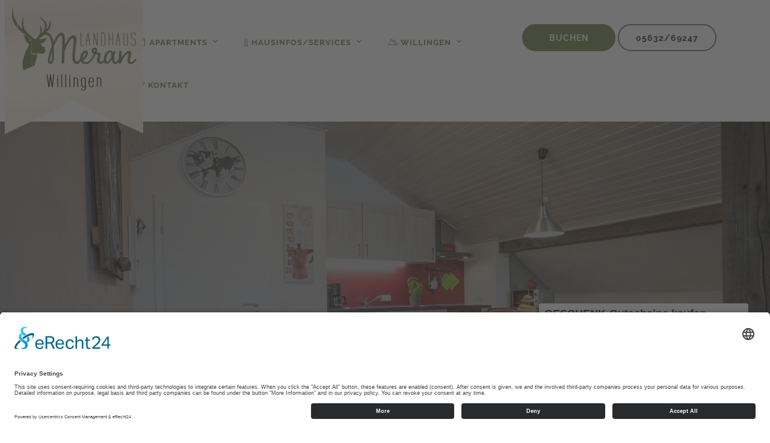

--- FILE ---
content_type: text/html
request_url: https://www.landhaus-meran-willingen.de/ferienwohnungen/apartment-plus.html
body_size: 4033
content:
<!DOCTYPE html>
<!--[if lt IE 7]>      <html class="no-js lt-ie9 lt-ie8 lt-ie7"> <![endif]-->
<!--[if IE 7]>         <html class="no-js lt-ie9 lt-ie8"> <![endif]-->
<!--[if IE 8]>         <html class="no-js lt-ie9"> <![endif]-->
<!--[if gt IE 8]><!-->
<html class="no-js">
<!--<![endif]-->
<head>
<meta charset="utf-8">
<title>Apartment Comfort Plus - Landhaus MERAN Willingen/Sauerland</title>
<meta name="description" content="Genießen Sie Ihren Urlaub in Willingen in einer der gemütlichen Apartments Comfort Plus für bis zu 3  Personen im Landhaus Meran.">
<meta name="viewport" content="width=device-width, initial-scale=1">
<meta http-equiv="X-UA-Compatible" content="IE=edge">
<link href="https://www.landhaus-meran-willingen.de/css/flexslider.min.css" rel="stylesheet" type="text/css" media="all"/>
<link href="https://www.landhaus-meran-willingen.de/css/line-icons.min.css" rel="stylesheet" type="text/css" media="all"/>
<link href="https://www.landhaus-meran-willingen.de/css/elegant-icons.min.css" rel="stylesheet" type="text/css" media="all"/>
<link href="https://www.landhaus-meran-willingen.de/css/lightbox.min.css" rel="stylesheet" type="text/css" media="all"/>
<link href="https://www.landhaus-meran-willingen.de/css/bootstrap.min.css" rel="stylesheet" type="text/css" media="all"/>
<link href="https://www.landhaus-meran-willingen.de/css/theme-meran.css" rel="stylesheet" type="text/css" media="all"/>
<link href="https://www.landhaus-meran-willingen.de/css/custom.css" rel="stylesheet" type="text/css" media="all"/>
<!--[if gte IE 9]>
        	<link rel="stylesheet" type="text/css" href="css/ie9.css" />
		<![endif]--> 
<script src="https://www.landhaus-meran-willingen.de/js/modernizr-2.6.2-respond-1.1.0.min.js"></script>
<link href="https://firmedia.coal-pit.de/fontawesome/css/all.min.css" rel="stylesheet" type="text/css"/>
<link href="https://firmedia.coal-pit.de//mobiscroll/datetime/css/mobiscroll.jquery.min.css" rel="stylesheet" type="text/css"/>
<script id="usercentrics-cmp" async data-eu-mode="true" data-settings-id="6p3mKWIi4" src="https://app.eu.usercentrics.eu/browser-ui/latest/loader.js"></script>
<script type="application/javascript" src="https://privacy-proxy.usercentrics.eu/latest/uc-block.bundle.js"></script>
</head>

<body>
<div class="loader">
  <div class="spinner">
    <div class="double-bounce1"></div>
    <div class="double-bounce2"></div>
  </div>
</div>
<div class="nav-container">
  <div class="clearfix">
    <div class="col-md-12"> 
      <a href="https://www.landhaus-meran-willingen.de/index.html"><img class="logoMeran" alt="Landhaus Meran Willingen Logo" src="https://www.landhaus-meran-willingen.de/medien/logo-meran-sign1.png"></a> </div>
  </div>
  <nav class="simple-bar top-bar">
    <div class="container-fluid">
      <div class="row nav-menu">
        <div class="col-md-2 col-sm-2"> <a href="https://www.landhaus-meran-willingen.de/index.html"> <img class="logo logo-dark" alt="Landhaus Meran Willingen Logo" src="https://www.landhaus-meran-willingen.de/medien/logo-landhaus-meran1.png"></a> </div>
        <div class="col-md-6 col-sm-7 columns text-right">
          <ul class="menu">
            <li class="has-dropdown"><a href="javascript:void(0);"><i class="fal fa-house"></i> Apartments</a>
              <ul class="subnav">
               <li><a href="https://www.landhaus-meran-willingen.de/ferienwohnungen/apartment-plus.html"><i class="far fa-bed"></i> Apartment Comfort-Plus </a></li>
				<li><a href="https://www.landhaus-meran-willingen.de/ferienwohnungen/apartment-ettelsberg.html"><i class="far fa-bed"></i> Apartment Comfort - L Ettelsberg</a></li>
				<li><a href="https://www.landhaus-meran-willingen.de/ferienwohnungen/apartment-iberg.html"><i class="far fa-bed"></i> Apartment Comfort - L Iberg</a></li>
				<li><a href="https://www.landhaus-meran-willingen.de/ferienwohnungen/apartment-orenberg.html"><i class="far fa-bed"></i> Apartment Comfort - L Orenberg</a></li>
				<li><a href="https://www.landhaus-meran-willingen.de/ferienwohnungen/apartment-m-balkon.html"><i class="far fa-bed"></i> Apartment Comfort - M mit Balkon</a></li>
                <li><a href="https://www.landhaus-meran-willingen.de/ferienwohnungen/apartment-m-terrasse.html"><i class="far fa-bed"></i> Apartment Comfort - M mit Terrasse/Garten</a></li>
                <li><a href="https://www.landhaus-meran-willingen.de/ferienwohnungen/studio-comfort.html"><i class="far fa-bed"></i> Studio Comfort</a></li>
                <li><a href="https://www.landhaus-meran-willingen.de/ferienwohnungen/studio-standard.html"><i class="far fa-bed"></i> Studio Standard </a></li>
              </ul>
            </li>
            
              <li class="has-dropdown"><a href="javascript:void(0);"><i class="fal fa-info"></i> Hausinfos/Services</a>
              <ul class="subnav">
                <li><a href="https://www.landhaus-meran-willingen.de/service.html"><i class="fal fa-info"></i> Hausinformationen</a></li>
<li><a href="https://www.landhaus-meran-willingen.de/wellnessbereich.html"><i class="fal fa-spa"></i> Wellnessbereich</a></li>
                <li><a href="https://www.landhaus-meran-willingen.de/service-motorradfahrer-biker.html"><i class="fal fa-motorcycle"></i> Motorradfahrer & Biker</a></li>
				  <li><a href="https://www.landhaus-meran-willingen.de/meinecardplus.html"><i class="far fa-id-card"></i> MeineCardPlus</a></li>
                  <li><a href="https://www.sofort-gutschein.com/shop/landhaus-meran-willingen-gutscheine/" target="_blank"><i class="fal fa-gift-card"></i> Gutschein bestellen</a></li>
                  
                <li><a href="https://www.landhaus-meran-willingen.de/anreise.html"><i class="fal fa-car-side"></i> Anreise/Standort</a></li>
              </ul>
            </li>
              
              
            <li class="has-dropdown"><a href="javascript:void(0);"><i class="fal fa-mountains"></i> Willingen</a>
              <ul class="subnav">
                <li><a href="https://www.landhaus-meran-willingen.de/willingen/wandern.html"><i class="fal fa-hiking"></i> Wandern in Willingen </a></li>
                <li><a href="https://www.landhaus-meran-willingen.de/willingen/biken.html"><i class="fal fa-biking"></i> Biken Willingen </a></li>
                <li><a href="https://www.landhaus-meran-willingen.de/willingen/motorradfahren.html"><i class="fal fa-motorcycle"></i> Motorrad Willingen</a></li>
                  <li><a href="https://www.landhaus-meran-willingen.de/willingen/ski-winter.html"><i class="fal fa-snowflakes"></i> Winter in Willingen</a></li>
                
              </ul>
            </li>
            <li><a href="#kontakt"><i class="fal fa-pencil"></i> Kontakt</a></li>
          </ul>
        </div>
        <div class="col-md-4 col-sm-2"> <a href="https://www.landhaus-meran-willingen.de/online-buchen/" target="_blank" class="btn btn-primary btn-filled" > Buchen </a> <a href="callto:+49563269247" class="btn btn-primary btn-grey" > 05632/69247 </a> </div>
      </div>
      <div class="mobile-toggle"> <i class="icon icon_menu"></i> </div>
    </div>
  </nav>
</div>

<div class="main-container">
<!-- slider -->
<section class="hero-slider">
  <ul class="slides">
    <li class="overlay">
  <div class="background-image-holder parallax-background1"> <img class="background-image" alt="DSC01678" src="https://www.landhaus-meran-willingen.de/medien/Apartment-Plus/200034-DSC01678.jpg"> </div>
</li>
<li class="overlay">
  <div class="background-image-holder parallax-background1"> <img class="background-image" alt="Apartment Comfort Plus - Wohnbereich" src="https://www.landhaus-meran-willingen.de/medien/Apartment-Plus/199703-IMG_4263.jpg"> </div>
</li>
<li class="overlay">
  <div class="background-image-holder parallax-background1"> <img class="background-image" alt="Apartment Comfort Plus - Badezimmer" src="https://www.landhaus-meran-willingen.de/medien/Apartment-Plus/199701-DSC07193.JPG"> </div>
</li>
<li class="overlay">
  <div class="background-image-holder parallax-background1"> <img class="background-image" alt="Apartment Comfort Plus - Schlafzimmer" src="https://www.landhaus-meran-willingen.de/medien/Apartment-Plus/199705-IMG_4290.jpg"> </div>
</li>

  </ul>
</section>

<section class="strip bg-secondary-1 strip-small">
  <div class="container">
    <div class="row clearfix">
      <div class="col-sm-6 col-xs-12 pull-left">
        <h2 class="text-white">Apartment Comfort Plus</h2>
      </div>
      <div class="col-sm-4 col-xs-12 pull-right text-right"><a href="https://www.landhaus-meran-willingen.de/online-buchen/" class="btn btn-primary btn-filled" target="_blank">Jetzt buchen</a> </div>
    </div>
  </div>
</section>

<!-- content -->

<section class="duplicatable-content pure-text">
  <div class="container">
    <div class="row">
      <div class="col-xs-12"> <div class="row"><!-- spalte 1 -->
<div class="col-xs-12 col-md-6">
<ul>
<li>ca. 60 qm Dachgeschoss</li>
<li>1 - 4 Personen</li>
<li>1 separates Schlafzimmer</li>
<li>1 Wohnzimmer mit 2 zus&auml;tzlichen Schlafm&ouml;glichkeiten</li>
<li>1 gro&szlig;er &uuml;berdachter S&uuml;dbalkon</li>
<li>K&uuml;che mit Sp&uuml;lmaschine, Mikrowelle, Backofen, Herd, K&uuml;hlschrank mit Gefrierfach, Filterkaffeemaschine &amp; allen K&uuml;chentutensilien</li>
<li>Dusche/WC mit Fenster inkl. F&ouml;n</li>
<li>Flat-TV jeweils in Wohn- und Schlafzimmer, W-Lan &amp; Radio</li>
<li>Endreinigung ab 50,00 EUR<br>Erstausstattung Bettw&auml;sche &amp; Handt&uuml;cher inkl.<br><strong>Angebot: bei 7 &Uuml;N schenken wir Euch 1 Nacht und Ihr zahlt 6 (der Rabatt wird in der Rechnung abgezogen)</strong></li>
</ul>
</div>
<div class="col-xs-12 col-md-6">
<ul>
<li>Entspannung f&uuml;r K&ouml;rper &amp; Seele findet Ihr in unserem kleinen &amp; gem&uuml;tlichen Wellnessbereich mit Infrarotkabine. Dieser Bereich ist gegen Geb&uuml;hr nutzbar. Wir bitten um Reservierung einen Tag zuvor.</li>
</ul>
<ul>
<li>&nbsp;</li>
<li><a href="https://www.landhaus-meran-willingen.de/meinecardplus.html" target="_blank" rel="noopener"><img class="firmaticContentImageVorschau" style="border-width: 0px; border-style: solid; width: 180px; height: 67px;" src="https://www.landhaus-meran-willingen.de/medien/Allgemein/200186-ICON-MeineCardPlus.png"></a></li>
<li>&nbsp;</li>
<li>Als <a href="https://www.landhaus-meran-willingen.de/meinecardplus.html" target="_blank" rel="noopener">MeineCardPlus</a> Gastgeber erhaltet Ihr kostenlosen Eintritt in 140 Freizeiteinrichtungen der Region.</li>
</ul>
</div>
</div> </div>
    </div>
  </div>
</section>


<!-- gallery -->

<section style="padding-top: 0px;">
  <div class="container">
    <div class="row">
      <div class="image-gallery lightbox-gallery-mrv"> <div class="col-sm-3 veo">
  <div class="image-holder-pages" data-scroll-reveal="enter bottom and move 30px"> <a href="https://www.landhaus-meran-willingen.de/medien/Apartment-Plus/200871-Apartment-Comfort-Plus---Grundriss.jpg" data-lightbox="true" data-title="Apartment Comfort Plus - Grundriss">
    <div class="background-image-holder"> <img class="background-image lightbox-image" alt="Apartment Comfort Plus - Grundriss" src="https://www.landhaus-meran-willingen.de/medien/Apartment-Plus/thumb~200871-Apartment-Comfort-Plus---Grundriss.jpg"> </div>
    </a> </div>
</div>
<div class="col-sm-3 veo">
  <div class="image-holder-pages" data-scroll-reveal="enter bottom and move 30px"> <a href="https://www.landhaus-meran-willingen.de/medien/Apartment-Plus/200034-DSC01678.jpg" data-lightbox="true" data-title="DSC01678">
    <div class="background-image-holder"> <img class="background-image lightbox-image" alt="DSC01678" src="https://www.landhaus-meran-willingen.de/medien/Apartment-Plus/thumb~200034-DSC01678.jpg"> </div>
    </a> </div>
</div>
<div class="col-sm-3 veo">
  <div class="image-holder-pages" data-scroll-reveal="enter bottom and move 30px"> <a href="https://www.landhaus-meran-willingen.de/medien/Apartment-Plus/200035-DSC01681.jpg" data-lightbox="true" data-title="DSC01681">
    <div class="background-image-holder"> <img class="background-image lightbox-image" alt="DSC01681" src="https://www.landhaus-meran-willingen.de/medien/Apartment-Plus/thumb~200035-DSC01681.jpg"> </div>
    </a> </div>
</div>
<div class="col-sm-3 veo">
  <div class="image-holder-pages" data-scroll-reveal="enter bottom and move 30px"> <a href="https://www.landhaus-meran-willingen.de/medien/Apartment-Plus/199703-IMG_4263.jpg" data-lightbox="true" data-title="Apartment Comfort Plus - Wohnbereich">
    <div class="background-image-holder"> <img class="background-image lightbox-image" alt="Apartment Comfort Plus - Wohnbereich" src="https://www.landhaus-meran-willingen.de/medien/Apartment-Plus/thumb~199703-IMG_4263.jpg"> </div>
    </a> </div>
</div>
<div class="col-sm-3 veo">
  <div class="image-holder-pages" data-scroll-reveal="enter bottom and move 30px"> <a href="https://www.landhaus-meran-willingen.de/medien/Apartment-Plus/199705-IMG_4290.jpg" data-lightbox="true" data-title="Apartment Comfort Plus - Schlafzimmer">
    <div class="background-image-holder"> <img class="background-image lightbox-image" alt="Apartment Comfort Plus - Schlafzimmer" src="https://www.landhaus-meran-willingen.de/medien/Apartment-Plus/thumb~199705-IMG_4290.jpg"> </div>
    </a> </div>
</div>
<div class="col-sm-3 veo">
  <div class="image-holder-pages" data-scroll-reveal="enter bottom and move 30px"> <a href="https://www.landhaus-meran-willingen.de/medien/Apartment-Plus/199702-DSC07197.JPG" data-lightbox="true" data-title="Apartment Comfort Plus - Badezimmer">
    <div class="background-image-holder"> <img class="background-image lightbox-image" alt="Apartment Comfort Plus - Badezimmer" src="https://www.landhaus-meran-willingen.de/medien/Apartment-Plus/thumb~199702-DSC07197.JPG"> </div>
    </a> </div>
</div>
<div class="col-sm-3 veo">
  <div class="image-holder-pages" data-scroll-reveal="enter bottom and move 30px"> <a href="https://www.landhaus-meran-willingen.de/medien/Apartment-Plus/199701-DSC07193.JPG" data-lightbox="true" data-title="Apartment Comfort Plus - Badezimmer">
    <div class="background-image-holder"> <img class="background-image lightbox-image" alt="Apartment Comfort Plus - Badezimmer" src="https://www.landhaus-meran-willingen.de/medien/Apartment-Plus/thumb~199701-DSC07193.JPG"> </div>
    </a> </div>
</div>
<div class="col-sm-3 veo">
  <div class="image-holder-pages" data-scroll-reveal="enter bottom and move 30px"> <a href="https://www.landhaus-meran-willingen.de/medien/Auszeichnungen/200889-ComfortPlus.jpg" data-lightbox="true" data-title="ComfortPlus">
    <div class="background-image-holder"> <img class="background-image lightbox-image" alt="ComfortPlus" src="https://www.landhaus-meran-willingen.de/medien/Auszeichnungen/thumb~200889-ComfortPlus.jpg"> </div>
    </a> </div>
</div>
 </div>
    </div>
  </div>

    </section>

<!-- booking banner -->   
  
    
    
</div>

<!-- footer content scripts --> 
<div class="footer-container">
  <footer class="details">
    <div class="container">
      <div class="row">
        <div class="col-sm-5"> <img alt="logo" class="logo" src="https://www.landhaus-meran-willingen.de/medien/logo-landhaus-meran1.png"> <small> Am Waldrand gelegen, mit direkter Anbindung an den Uplandsteig, und trotzdem in unmittelbarer N&auml;he zum Ortskern Willingen, bietet Euch unser Landhaus Meran alles, was Ihr Euch von einem Urlaub ertr&auml;umt: Wunderbare Erholung und entspannende Ruhe findet Ihr in unseren liebevoll eingerichteten Ferienwohnungen. </small> </div>
        <div class="col-sm-4" id="kontakt">
          <h3>Kontakt - Adresse</h3>
          <br>
          <p> <strong>Landhaus Meran</strong><br>
            Jennifer Rauscher<br>
            Sonnenweg 20<br>
            34508 Willingen<br>
            <i class="fal fa-phone"></i> <a href="callto:+49563269247">+49 5632 69247</a><br>
            <i class="fal fa-envelope"></i> <a href="mailto:landhaus.meran@t-online.de">landhaus.meran@t-online.de</a><br>
            <br>
          <ul class="social-icons">
            <!--
								<li>
									<a href="#">
										<i class="icon social_twitter"></i>
									</a>
								</li>-->
            
            <li> <a href="https://www.instagram.com/landhausmeranwillingen/" target="_blank"> <i class="fab fa-instagram-square" style="color: #778454;"></i> </a> </li>
            <li> <a href="https://www.facebook.com/LandhausMeranWillingen/" target="_blank"> <i class="fab fa-facebook-square" style="color: #778454;"></i></a> </li>
            <li> <a href="https://www.sofort-gutschein.com/shop/landhaus-meran-willingen-gutscheine/" target="_blank"> <i class="fal fa-gift-card" style="color: #778454;"></i> </a> </li>
          </ul>
          </p>
        </div>
        <div class="col-sm-3"> 
          <script type="text/javascript" src="https://www.upland-wetter.de/cgi-bin/uplandwetter.cgi?view=2"></script> 
        </div>
      </div>
      <div class="row">
        <div class="col-sm-6"> <span class="sub">© 2020 Landhaus Meran - eine Website von <a href="#">FIRMEDIA®.com</a></span> </div>
        <div class="col-sm-6 text-right"> <span class="sub"> <a href="https://www.landhaus-meran-willingen.de/impressum.html">Impressum</a> | <a href="https://www.landhaus-meran-willingen.de/datenschutz.html">Datenschutz</a> </span> </div>
      </div>
    </div>
  </footer>
</div>

		<script src="https://www.landhaus-meran-willingen.de/js/jquery.min.js"></script>
        <script src="https://www.landhaus-meran-willingen.de/js/jquery.plugin.min.js"></script>
        <script src="https://www.landhaus-meran-willingen.de/js/bootstrap.min.js"></script>
        <script src="https://www.landhaus-meran-willingen.de/js/jquery.flexslider-min.js"></script>
        <script src="https://www.landhaus-meran-willingen.de/js/smooth-scroll.min.js"></script>
        <script src="https://www.landhaus-meran-willingen.de/js/skrollr.min.js"></script>
        <script src="https://www.landhaus-meran-willingen.de/js/scrollReveal.min.js"></script>
        <script src="https://www.landhaus-meran-willingen.de/js/lightbox.min.js"></script>
         <script src="https://firmedia.coal-pit.de/mobiscroll/datetime/js/mobiscroll.jquery.min.js"></script>


        <script src="https://www.landhaus-meran-willingen.de/js/scripts.js"></script>
       
<script id="_sgLoader" type="text/javascript" src="https://sg.firmedia.net/widgets/2054.e749f4b1a8b27d48188556a3150fdc054c331b2b.js" data-sg-identifier="140" async></script>
</body>
</html>

--- FILE ---
content_type: text/css
request_url: https://www.landhaus-meran-willingen.de/css/theme-meran.css
body_size: 13132
content:


/* open-sans-300 - latin */
@font-face {
  font-family: 'Open Sans';
  font-style: normal;
  font-weight: 300;
  src: url('../fonts/open-sans-v17-latin-300.eot'); /* IE9 Compat Modes */
  src: local('Open Sans Light'), local('OpenSans-Light'),
       url('../fonts/open-sans-v17-latin-300.eot?#iefix') format('embedded-opentype'), /* IE6-IE8 */
       url('../fonts/open-sans-v17-latin-300.woff2') format('woff2'), /* Super Modern Browsers */
       url('../fonts/open-sans-v17-latin-300.woff') format('woff'), /* Modern Browsers */
       url('../fonts/open-sans-v17-latin-300.ttf') format('truetype'), /* Safari, Android, iOS */
       url('../fonts/open-sans-v17-latin-300.svg#OpenSans') format('svg'); /* Legacy iOS */
}

/* open-sans-300italic - latin */
@font-face {
  font-family: 'Open Sans';
  font-style: italic;
  font-weight: 300;
  src: url('../fonts/open-sans-v17-latin-300italic.eot'); /* IE9 Compat Modes */
  src: local('Open Sans Light Italic'), local('OpenSans-LightItalic'),
       url('../fonts/open-sans-v17-latin-300italic.eot?#iefix') format('embedded-opentype'), /* IE6-IE8 */
       url('../fonts/open-sans-v17-latin-300italic.woff2') format('woff2'), /* Super Modern Browsers */
       url('../fonts/open-sans-v17-latin-300italic.woff') format('woff'), /* Modern Browsers */
       url('../fonts/open-sans-v17-latin-300italic.ttf') format('truetype'), /* Safari, Android, iOS */
       url('../fonts/open-sans-v17-latin-300italic.svg#OpenSans') format('svg'); /* Legacy iOS */
}

/* open-sans-regular - latin */
@font-face {
  font-family: 'Open Sans';
  font-style: normal;
  font-weight: 400;
  src: url('../fonts/open-sans-v17-latin-regular.eot'); /* IE9 Compat Modes */
  src: local('Open Sans Regular'), local('OpenSans-Regular'),
       url('../fonts/open-sans-v17-latin-regular.eot?#iefix') format('embedded-opentype'), /* IE6-IE8 */
       url('../fonts/open-sans-v17-latin-regular.woff2') format('woff2'), /* Super Modern Browsers */
       url('../fonts/open-sans-v17-latin-regular.woff') format('woff'), /* Modern Browsers */
       url('../fonts/open-sans-v17-latin-regular.ttf') format('truetype'), /* Safari, Android, iOS */
       url('../fonts/open-sans-v17-latin-regular.svg#OpenSans') format('svg'); /* Legacy iOS */
}

/* open-sans-600 - latin */
@font-face {
  font-family: 'Open Sans';
  font-style: normal;
  font-weight: 600;
  src: url('../fonts/open-sans-v17-latin-600.eot'); /* IE9 Compat Modes */
  src: local('Open Sans SemiBold'), local('OpenSans-SemiBold'),
       url('../fonts/open-sans-v17-latin-600.eot?#iefix') format('embedded-opentype'), /* IE6-IE8 */
       url('../fonts/open-sans-v17-latin-600.woff2') format('woff2'), /* Super Modern Browsers */
       url('../fonts/open-sans-v17-latin-600.woff') format('woff'), /* Modern Browsers */
       url('../fonts/open-sans-v17-latin-600.ttf') format('truetype'), /* Safari, Android, iOS */
       url('../fonts/open-sans-v17-latin-600.svg#OpenSans') format('svg'); /* Legacy iOS */
}

/* open-sans-italic - latin */
@font-face {
  font-family: 'Open Sans';
  font-style: italic;
  font-weight: 400;
  src: url('../fonts/open-sans-v17-latin-italic.eot'); /* IE9 Compat Modes */
  src: local('Open Sans Italic'), local('OpenSans-Italic'),
       url('../fonts/open-sans-v17-latin-italic.eot?#iefix') format('embedded-opentype'), /* IE6-IE8 */
       url('../fonts/open-sans-v17-latin-italic.woff2') format('woff2'), /* Super Modern Browsers */
       url('../fonts/open-sans-v17-latin-italic.woff') format('woff'), /* Modern Browsers */
       url('../fonts/open-sans-v17-latin-italic.ttf') format('truetype'), /* Safari, Android, iOS */
       url('../fonts/open-sans-v17-latin-italic.svg#OpenSans') format('svg'); /* Legacy iOS */
}

/* open-sans-600italic - latin */
@font-face {
  font-family: 'Open Sans';
  font-style: italic;
  font-weight: 600;
  src: url('../fonts/open-sans-v17-latin-600italic.eot'); /* IE9 Compat Modes */
  src: local('Open Sans SemiBold Italic'), local('OpenSans-SemiBoldItalic'),
       url('../fonts/open-sans-v17-latin-600italic.eot?#iefix') format('embedded-opentype'), /* IE6-IE8 */
       url('../fonts/open-sans-v17-latin-600italic.woff2') format('woff2'), /* Super Modern Browsers */
       url('../fonts/open-sans-v17-latin-600italic.woff') format('woff'), /* Modern Browsers */
       url('../fonts/open-sans-v17-latin-600italic.ttf') format('truetype'), /* Safari, Android, iOS */
       url('../fonts/open-sans-v17-latin-600italic.svg#OpenSans') format('svg'); /* Legacy iOS */
}

/* open-sans-700 - latin */
@font-face {
  font-family: 'Open Sans';
  font-style: normal;
  font-weight: 700;
  src: url('../fonts/open-sans-v17-latin-700.eot'); /* IE9 Compat Modes */
  src: local('Open Sans Bold'), local('OpenSans-Bold'),
       url('../fonts/open-sans-v17-latin-700.eot?#iefix') format('embedded-opentype'), /* IE6-IE8 */
       url('../fonts/open-sans-v17-latin-700.woff2') format('woff2'), /* Super Modern Browsers */
       url('../fonts/open-sans-v17-latin-700.woff') format('woff'), /* Modern Browsers */
       url('../fonts/open-sans-v17-latin-700.ttf') format('truetype'), /* Safari, Android, iOS */
       url('../fonts/open-sans-v17-latin-700.svg#OpenSans') format('svg'); /* Legacy iOS */
}

/* open-sans-700italic - latin */
@font-face {
  font-family: 'Open Sans';
  font-style: italic;
  font-weight: 700;
  src: url('../fonts/open-sans-v17-latin-700italic.eot'); /* IE9 Compat Modes */
  src: local('Open Sans Bold Italic'), local('OpenSans-BoldItalic'),
       url('../fonts/open-sans-v17-latin-700italic.eot?#iefix') format('embedded-opentype'), /* IE6-IE8 */
       url('../fonts/open-sans-v17-latin-700italic.woff2') format('woff2'), /* Super Modern Browsers */
       url('../fonts/open-sans-v17-latin-700italic.woff') format('woff'), /* Modern Browsers */
       url('../fonts/open-sans-v17-latin-700italic.ttf') format('truetype'), /* Safari, Android, iOS */
       url('../fonts/open-sans-v17-latin-700italic.svg#OpenSans') format('svg'); /* Legacy iOS */
}



/* raleway-regular - latin */
@font-face {
  font-family: 'Raleway';
  font-style: normal;
  font-weight: 400;
  src: url('../fonts/raleway-v17-latin-regular.eot'); /* IE9 Compat Modes */
  src: local(''),
       url('../fonts/raleway-v17-latin-regular.eot?#iefix') format('embedded-opentype'), /* IE6-IE8 */
       url('../fonts/raleway-v17-latin-regular.woff2') format('woff2'), /* Super Modern Browsers */
       url('../fonts/raleway-v17-latin-regular.woff') format('woff'), /* Modern Browsers */
       url('../fonts/raleway-v17-latin-regular.ttf') format('truetype'), /* Safari, Android, iOS */
       url('../fonts/raleway-v17-latin-regular.svg#Raleway') format('svg'); /* Legacy iOS */
}

/* raleway-700 - latin */
@font-face {
  font-family: 'Raleway';
  font-style: normal;
  font-weight: 700;
  src: url('../fonts/raleway-v17-latin-700.eot'); /* IE9 Compat Modes */
  src: local(''),
       url('../fonts/raleway-v17-latin-700.eot?#iefix') format('embedded-opentype'), /* IE6-IE8 */
       url('../fonts/raleway-v17-latin-700.woff2') format('woff2'), /* Super Modern Browsers */
       url('../fonts/raleway-v17-latin-700.woff') format('woff'), /* Modern Browsers */
       url('../fonts/raleway-v17-latin-700.ttf') format('truetype'), /* Safari, Android, iOS */
       url('../fonts/raleway-v17-latin-700.svg#Raleway') format('svg'); /* Legacy iOS */
}


/* loved-by-the-king-regular - latin */
@font-face {
  font-family: 'Loved by the King';
  font-style: normal;
  font-weight: 400;
  src: url('../fonts/loved-by-the-king-v10-latin-regular.eot'); /* IE9 Compat Modes */
  src: local('Loved by the King'), local('LovedbytheKing'),
       url('../fonts/loved-by-the-king-v10-latin-regular.eot?#iefix') format('embedded-opentype'), /* IE6-IE8 */
       url('../fonts/loved-by-the-king-v10-latin-regular.woff2') format('woff2'), /* Super Modern Browsers */
       url('../fonts/loved-by-the-king-v10-latin-regular.woff') format('woff'), /* Modern Browsers */
       url('../fonts/loved-by-the-king-v10-latin-regular.ttf') format('truetype'), /* Safari, Android, iOS */
       url('../fonts/loved-by-the-king-v10-latin-regular.svg#LovedbytheKing') format('svg'); /* Legacy iOS */
}



.bg-primary {
  background-color: #c0ca55 !important;
}
.bg-secondary-1 {
  background-color: #778454 !important;
}
.bg-secondary-2 {
  background-color: #778454 !important;
}
.bg-white {
  background-color: #fff !important;
}
.bg-dribbble {
  background-color: #ea4c89;
}
.bg-twitter {
  background-color: #00a0d1;
}
.bg-facebook {
  background-color: #3b5998;
}
.bg-googleplus {
  background-color: #c63d2d;
}
.bg-tumblr {
  background-color: #34526f;
}
.text-dribbble {
  color: #ea4c89;
}
.text-twitter {
  color: #00a0d1;
}
.text-facebook {
  color: #3b5998;
}
.text-googleplus {
  color: #c63d2d;
}
.text-tumblr {
  color: #34526f;
}
.text-white {
  color: #fff;
}
.text-primary {
  color: #c0ca55;
}
.standard-radius {
  border-radius: 25px;
}
.transition-500 {
  -webkit-transition: all .5s ease;
  -moz-transition: all .5s ease;
  transition: all .5s ease;
}
.transition-2000 {
  -webkit-transition: all 2s ease;
  -moz-transition: all 2s ease;
  transition: all 2s ease;
}
.transition-300 {
  -webkit-transition: all .3s ease;
  -moz-transition: all .3s ease;
  transition: all .3s ease;
}
.cover-div {
  position: absolute;
  width: 100%;
  height: 100%;
  top: 0px;
}
.blank-input {
  background: none;
  border: none;
  box-shadow: none;
  font-family: "Open Sans", "Helvetica Neue", Helvetica, Arial, sans-serif;
}
.font-body {
  font-family: "Open Sans", "Helvetica Neue", Helvetica, Arial, sans-serif;
}
.font-heading {
  font-family: "Open Sans", "Helvetica Neue", Helvetica, Arial, sans-serif;
}
body {
  font-family: "Open Sans", "Helvetica Neue", Helvetica, Arial, sans-serif;
  -webkit-font-smoothing: antialiased;
  color: #777777;
  font-size: 14px;
  line-height: 24px;
}
h1,
h2,
h3,
h4,
h5,
h5,
h6 {
  font-family: "Open Sans", "Helvetica Neue", Helvetica, Arial, sans-serif;
  font-weight: 300;
  color: #333333;
  margin: 0px;
    
}
.alt-font {
  font-family: "Raleway", "Open Sans", "Helvetica Neue", Helvetica, Arial, sans-serif;
  font-weight: bold;
  font-size: 11px;
  text-transform: uppercase;
  letter-spacing: 1px;
}
ul {
  list-style: none;
  padding: 0px;
}
a:hover {
  text-decoration: none;
}
.pointer {
  cursor: pointer !important;
}
.uppercase {
  text-transform: uppercase;
}
img {
  max-width: 100%;
}
.jumbo-h1 {
  font-size: 40px;
  line-height: 56px;
  font-weight: 600;
  margin-bottom: 64px;
}
.standard-h1 {
  font-size: 32px;
  line-height: 44px;
  margin-bottom: 48px;
}
h1 {
  font-size: 32px;
  line-height: 44px;
  margin-bottom: 48px;
}
h2 {
  font-size: 28px;
  line-height: 44px;
}
h3 {
  font-size: 26px;
  line-height: 32px;
}
h5 {
  font-size: 18px;
  font-weight: 600;
  margin-bottom: 16px;
}
h6 {
  font-size: 16px;
  font-weight: 600;
  margin-bottom: 16px;
}
strong {
  font-weight: 600;
}
p {
  font-size: 14px;
  line-height: 24px;
}
p.lead {
  font-size: 16px;
  line-height: 30px;
  font-weight: normal;
}
p:last-child {
  margin-bottom: 0px;
}
p a {
  color: #333333;
}
.quote-text {
  font-size: 24px;
  line-height: 40px;
  font-style: italic;
  font-weight: 300;
}
span.text-white a {
  font-weight: 600;
  color: #fff;
}
.main-container {
  -webkit-transition: all .3s ease;
  -moz-transition: all .3s ease;
  transition: all .3s ease;
  -webkit-transform: translate3d(0px, 0, 0);
  -moz-transform: translate3d(0px, 0, 0);
  transform: translate3d(0px, 0, 0);
  overflow: hidden;
  width: 100%;
}
.main-container.reveal-nav {
  -webkit-transform: translate3d(-300px, 0, 0);
  -moz-transform: translate3d(-300px, 0, 0);
  transform: translate3d(-300px, 0, 0);
}
.loader {
  position: fixed;
  width: 100%;
  height: 100%;
  background: #fff;
  z-index: 9999;
  text-align: center;
  -webkit-transition: all .5s ease;
  -moz-transition: all .5s ease;
  transition: all .5s ease;
  opacity: 1;
}
.spinner {
  width: 40px;
  height: 40px;
  position: relative;
  top: 50%;
  left: 50%;
  margin-left: -20px;
  margin-top: -20px;
}
.double-bounce1,
.double-bounce2 {
  width: 100%;
  height: 100%;
  border-radius: 50%;
  background-color: #c0ca55;
  opacity: 0.6;
  position: absolute;
  top: 0;
  left: 0;
  -webkit-animation: bounce 2s infinite ease-in-out;
  animation: bounce 2s infinite ease-in-out;
}
.double-bounce2 {
  -webkit-animation-delay: -1s;
  animation-delay: -1s;
}
@-webkit-keyframes bounce {
  0%,
  100% {
    -webkit-transform: scale(0);
  }
  50% {
    -webkit-transform: scale(1);
  }
}
@keyframes bounce {
  0%,
  100% {
    transform: scale(0);
    -webkit-transform: scale(0);
  }
  50% {
    transform: scale(1);
    -webkit-transform: scale(1);
  }
}
section {
  padding-top: 80px;
  padding-bottom: 80px;
  position: relative;
  overflow: hidden;
}
section.pad-large {
  padding-top: 160px;
  padding-bottom: 160px;
}
section.duplicatable-content {
  padding-bottom: 40px;
}
section:nth-of-type(odd) {
  background: #f4f4f4;
}
section:nth-of-type(even) {
  background: #ffffff;
}
.no-pad {
  padding: 0px;
}
.no-pad-top {
  padding-top: 0px !important;
}
.no-pad-left {
  padding-left: 0px;
}
.no-pad-right {
  padding-right: 0px;
}
.no-pad-bottom {
  padding-bottom: 0px;
}
.space-top-small {
  margin-top: 20px !important;
}
.space-bottom-medium {
  margin-bottom: 40px !important;
}
.space-bottom-large {
  margin-bottom: 80px !important;
}
.space-bottom-xlarge {
  margin-bottom: 160px !important;
}
.no-margin {
  margin: 0;
}
.no-margin-bottom {
  margin-bottom: 0px !important;
}
.btn {
  background: none;
  -webkit-transition: all .3s ease;
  -moz-transition: all .3s ease;
  transition: all .3s ease;
  min-width: 155px;
}
.btn:hover {
  background: none;
  color: #fff;
  border-color: #778454;
  background-color: #778454;
}
.btn-primary {
  border-radius: 25px;
  display: inline-block;
  padding: 14px 28px 13px 28px;
  line-height: 1;
  border: 2px solid #778454;
  font-family: "Raleway", "Open Sans", "Helvetica Neue", Helvetica, Arial, sans-serif;
  font-weight: bold;
  font-size: 14px;
  text-transform: uppercase;
  letter-spacing: 1px;
  color: #778454;
}
.btn-primary.btn-filled {
  background: #778454;
  color: #fff;
}
.btn-white {
  border-color: #fff;
  color: #fff;
}
.btn-white:hover {
  background: #fff;
  color: #333333;
  border-color: #fff;
}
.btn-white.btn-filled {
  background: #fff;
  color: #c0ca55;
}
.btn-grey {
  border-color: #777777;
  color: #333333;
}
.btn-grey:hover {
  background-color: #333333;
  color: #fff;
  border-color: #333333;
}
.btn-lg {
  padding: 18px 40px;
}
.btn-sm {
  padding: 10px 28px;
  font-size: 11px;
}
.btn-xs {
  padding: 8px 24px;
  font-size: 10px;
}
.btn-text-only {
  border-color: rgba(0, 0, 0, 0);
}
.btn-text-only:hover {
  background: none;
  color: #778454;
  border-color: rgba(0, 0, 0, 0);
}
.link-text {
  font-family: "Raleway", "Open Sans", "Helvetica Neue", Helvetica, Arial, sans-serif;
  font-weight: bold;
  font-size: 11px;
  text-transform: uppercase;
  letter-spacing: 1px;
  border-bottom: 2px solid #778454;
  display: inline-block;
  padding-bottom: 0px;
  color: #778454;
}
nav hr {
  border: none;
  border-top: 1px solid rgba(255, 255, 255, 0.3);
  position: relative;
  bottom: 2px;
}
.has-dropdown {
  bottom: 3px;
}
.has-dropdown:after {
  font-family: ElegantIcons;
  speak: none;
  font-style: normal;
  font-weight: 400;
  font-variant: normal;
  text-transform: none;
  line-height: 1;
  -webkit-font-smoothing: antialiased;
  content: "\33";
  color: #777777;
}
.mobile-toggle {
  display: none;
}
.top-bar {
  position: absolute;
  background: #fff;
  width: 100%;
  z-index: 10;
  -webkit-transition: all .5s ease;
  -moz-transition: all .5s ease;
  transition: all .5s ease;
  line-height: 0;
  top: 0;
}
.top-bar .logo {
  max-width: 80px;
  position: relative;
  bottom: 7px;
}
.logo.logo-wide {
  max-width: 140px;
  bottom: 12px;
  margin-bottom: -6px;
}
.logo.logo-square {
  max-width: 100px;
  max-height: 60px;
  bottom: 20px;
  margin-bottom: -20px;
}
.nav-sticky .logo-wide {
  bottom: 12px !important;
}
.nav-sticky .logo-square {
  bottom: 20px !important;
}
.nav-menu {
  padding-top: 40px;
}
.nav-menu .social-icons {
  float: right;
}
.utility-menu {
  margin-top: 16px;
}
.utility-menu .utility-inner {
  padding-bottom: 16px;
}
.utility-menu .btn {
  min-width: 60px;
  padding-left: 18px;
  padding-right: 18px;
  margin-left: 8px;
  margin-right: 0px;
}
.utility-menu span {
  display: inline-block;
  position: relative;
  top: 9px;
}
.utility-menu .btn-text-only {
  min-width: 0px;
  padding: 0px 8px;
}
.overlay-bar {
  background: none;
}
.overlay-bar .has-dropdown:after {
  color: #fff;
}
.menu {
  padding: 0;
  margin: 0;
  margin-top: 20px;
  display: inline-block;
  position: relative;
  top: 2px;
    font-size: 17px;
}
.menu li {
  float: left;
  margin-right: 56px;
  position: relative;
}
.menu li:last-child {
  margin-right: 0px;
}
.menu li a {
  font-family: "Raleway", "Open Sans", "Helvetica Neue", Helvetica, Arial, sans-serif;
  font-weight: bold;
  font-size: 13px;
  text-transform: uppercase;
  letter-spacing: 1px;
  color: #778454;
  -webkit-transition: all .5s ease;
  -moz-transition: all .5s ease;
  transition: all .5s ease;
  padding-bottom: 40px;
  display: inline-block;
  line-height: 14px;
}
.menu li a:hover {
  color: #000;
}
@media all and (max-width: 1050px) {
  .menu li {
    margin-right: 32px;
  }
}
.top-bar .social-icons li a {
  font-size: 16px;
}
.top-bar .logo-light {
  display: none;
}
.top-bar .utility-menu .utility-inner {
  border-bottom: 1px solid rgba(0, 0, 0, 0.2);
}
.overlay-bar .menu li a {
  color: #fff;
}
.overlay-bar .menu li a:hover {
  color: #fff;
}
.overlay-bar .social-icons li a {
  color: #fff;
}
.overlay-bar .subnav li a {
  color: #777777;
}
.overlay-bar .subnav li a:hover {
  color: #333333;
}
.overlay-bar .logo-dark {
  display: none;
}
.overlay-bar .logo-light {
  display: block;
}
.overlay-bar .utility-menu span {
  color: #fff;
}
.overlay-bar .utility-menu .utility-inner {
  border-bottom: 1px solid rgba(255, 255, 255, 0.3);
}
.overlay-bar .login-button {
  border-color: #fff;
  color: #fff;
}
.subnav {
  display: none;
  position: absolute;
  background: #fff;
  padding: 24px;
  -webkit-transition: all .5s ease;
  -moz-transition: all .5s ease;
  transition: all .5s ease;
}
.subnav li {
  margin-right: 0px !important;
  min-width: 230px;
    bo rder-bottom: 1px solid #778454;
    margin-bottom: 5px;
}
.subnav li a {
  padding-bottom: 0px !important;
  margin-bottom: 16px;
}
.subnav li:last-child a {
  margin-bottom: 0px;
}
.has-dropdown:hover .subnav {
  display: block;
}
.nav-sticky {
  position: fixed !important;
  top: 0;
}
.nav-sticky .logo {
  bottom: 5px;
}
.nav-sticky hr {
  display: none !important;
}
.top-bar.nav-sticky {
  background: rgba(255, 255, 255, 0.9);
}
.top-bar.nav-sticky .nav-menu {
  padding-top: 32px;
}
.top-bar.nav-sticky .menu li a {
  padding-bottom: 32px;
}
.top-bar.nav-sticky .subnav {
  background: rgba(255, 255, 255, 0.9);
}
.top-bar.nav-sticky .utility-menu {
  display: none;
}
.subnav-fullwidth {
  overflow: hidden;
  left: 0px;
  position: absolute;
  text-align: left;
}
.subnav-fullwidth h6 {
  margin-bottom: 24px !important;
}
.subnav-fullwidth .subnav {
  position: relative;
  overflow: hidden;
  background: none !important;
  text-align: left;
  padding: 0px;
}
.subnav-fullwidth .subnav li {
  float: none !important;
}
.subnav-fullwidth .btn {
  padding-bottom: 13px !important;
  color: #778454 !important;
}
.subnav-fullwidth .btn {
  margin-bottom: 16px;
}
.subnav-fullwidth .btn:hover {
  color: #fff !important;
}
.subnav-fullwidth .btn-filled,
.subnav-fullwidth .btn-filled:hover {
  color: #fff !important;
}
.overlay-bar.nav-sticky .logo-light {
  display: none;
}
.overlay-bar.nav-sticky .logo-dark {
  display: block;
}
.overlay-bar.nav-sticky .menu li a {
  color: #777777;
}
.overlay-bar.nav-sticky .social-icons li a {
  color: #333333;
}
.overlay-bar.nav-sticky .has-dropdown:after {
  color: #333333;
}
.offscreen-menu .logo {
  padding-bottom: 32px;
}
.offscreen-toggle i {
  font-size: 36px;
  cursor: pointer;
}
.nav-sticky .offscreen-toggle i {
  color: #333333 !important;
}
.offscreen-container {
  position: fixed;
  width: 300px;
  background: #333333;
  right: 0px;
  height: 100%;
  top: 0px;
  z-index: 99999;
  -webkit-transition: all .3s ease;
  -moz-transition: all .3s ease;
  transition: all .3s ease;
  -webkit-transform: translate3d(300px, 0, 0);
  -moz-transform: translate3d(300px, 0, 0);
  transform: translate3d(300px, 0, 0);
  padding: 40px;
}
.offscreen-container.reveal-nav {
  -webkit-transform: translate3d(0px, 0, 0);
  -moz-transform: translate3d(0px, 0, 0);
  transform: translate3d(0px, 0, 0);
}
.offscreen-menu .container {
  -webkit-transition: all .3s ease;
  -moz-transition: all .3s ease;
  transition: all .3s ease;
  -webkit-transform: translate3d(0px, 0, 0);
  -moz-transform: translate3d(0px, 0, 0);
  transform: translate3d(0px, 0, 0);
}
.offscreen-menu .container.reveal-nav {
  -webkit-transform: translate3d(-300px, 0, 0);
  -moz-transform: translate3d(-300px, 0, 0);
  transform: translate3d(-300px, 0, 0);
}
@media all and (max-width: 768px) {
  .offscreen-menu {
    overflow: visible !important;
    position: relative !important;
  }
  .offscreen-menu .offscreen-toggle i {
    color: #333333;
  }
}
.offscreen-container .logo {
  bottom: 0px !important;
}
.offscreen-container .menu {
  display: block;
}
.offscreen-container .menu li {
  float: none;
  margin-bottom: 16px;
}
.offscreen-container .menu li a {
  padding-bottom: 0px !important;
  color: #aaa !important;
}
.offscreen-container .menu li a:hover {
  color: #fff !important;
}
.offscreen-container .social-icons {
  position: absolute;
  bottom: 40px;
}
.offscreen-container .social-icons li a {
  color: #fff !important;
}
.language {
  display: inline-block;
  margin-left: 8px;
}
.language img {
  max-width: 20px;
}
.overlay:before {
  position: absolute;
  width: 100%;
  height: 100%;
  top: 0px;
  content: '';
  opacity: 0.9;
  z-index: 2;
  background-color: #c0ca55;
  left: 0;
}
.overlay .container {
  position: relative;
  z-index: 3;
}
header {
  position: relative;
  overflow: hidden;
}
header .container {
  position: relative;
  z-index: 3;
}
header .logo {
  max-width: 200px;
  display: inline-block;
  margin-bottom: 24px;
}
header .btn {
  margin-right: 16px;
}
header .btn:last-child {
  margin-right: 0px;
}
.page-header {
  margin: 0px;
  padding: 0px;
  padding: 160px 0px;
  border-bottom: none;
}
.page-header h1 {
  font-size: 40px;
  margin-bottom: 24px;
}
.page-header p.lead {
  font-size: 18px;
}
.page-header:before {
  position: absolute;
  width: 100%;
  height: 100%;
  top: 0px;
  content: '';
  opacity: 0.3;
  z-index: 2;
  background-color: #333333;
}
.page-header .background-image-holder {
  height: 150%;
  top: -20%;
}
.hero-slider {
  padding: 0px;
  position: relative;
}
.hero-slider .slides li {
  height: 750px;
  overflow: hidden;
  position: relative;
}
.hero-slider .slides li h1 {
  font-size: 48px;
  line-height: 56px;
  margin-bottom: 40px;
/*   font-family: 'Amatic SC'; */
 font-family: 'Loved by the King';    
    
 text-shadow: 1px 1px 0px #333 ;
    
    /*firmedia */
    
}
.hero-slider .slides li .btn {
  margin-right: 16px;
}
.hero-slider .flex-direction-nav a {
  color: rgba(0, 0, 0, 0);
}
.flex-direction-nav a:before {
  top: 17px;
  font-size: 36px;
  left: 10px;
}
.flex-direction-nav a.flex-next:before {
  left: -10px;
}
@media all and (max-width: 1350px) {
  .flex-direction-nav {
    display: none !important;
  }
}
.hero-slider .slides li.overlay:before {
  position: absolute;
  width: 100%;
  height: 100%;
  top: 0px;
  content: '';
  opacity: 0.3;
  z-index: 2;
  background-color: #222222;
}
.header-icons {
  padding: 160px 0px;
  position: relative;
  overflow: hidden;
}
.header-icons h1 {
  margin-bottom: 80px;
}
.header-icons i {
  font-size: 56px;
  display: inline-block;
  margin-bottom: 16px;
}
.header-icons .down-arrow {
  display: inline-block;
  width: 64px;
  height: 64px;
  border-radius: 50%;
  border: 2px solid #fff;
  text-align: center;
  padding-top: 10px;
  margin-top: 160px;
}
.header-icons .down-arrow i {
  font-size: 40px;
  position: relative;
  right: 1px;
}
header.title {
  height: 565px;
  position: relative;
  overflow: hidden;
}
header.title h1 {
  margin-bottom: 16px;
  font-size: 40px;
}
header.title .sub {
  font-size: 12px;
  letter-spacing: 0px;
}
header.title .container {
  position: relative;
  z-index: 3;
}
header.title:before {
  position: absolute;
  width: 100%;
  height: 100%;
  top: 0px;
  content: '';
  opacity: 0.3;
  z-index: 2;
  background-color: #333333;
}
.action-banner {
  padding: 104px 0px;
  overflow: hidden;
  position: relative;
}
.action-banner .container {
  position: relative;
  z-index: 3;
}
.action-banner h1 {
  font-size: 40px;
  line-height: 56px;
  font-weight: 600;
  margin-bottom: 64px;
  margin-bottom: 24px;
}
.action-banner h2 {
  font-size: 32px;
  line-height: 44px;
  margin-bottom: 48px;
  margin-bottom: 40px;
}
.action-banner .btn {
  margin-right: 16px;
}
header.signup {
  padding: 180px 0px;
  position: relative;
  overflow: hidden;
  height: auto;
}
header.signup h1 {
  font-weight: 600;
  font-size: 40px;
  line-height: 56px;
  margin-bottom: 56px;
}
header.signup .photo-form-wrapper {
  margin-bottom: 0px;
}
header.signup .photo-form-wrapper .btn {
  padding-top: 19px;
  padding-bottom: 19px;
  border-radius: 50px;
  max-width: 250px;
  height: 52px;
}
header.signup:before {
  position: absolute;
  width: 100%;
  height: 100%;
  top: 0px;
  content: '';
  opacity: 0.3;
  z-index: 2;
  background-color: #333333;
}
.product-right {
  height: 650px;
  position: relative;
  overflow: hidden;
  padding: 0px;
}
.product-right h1 {
  margin-bottom: 32px;
}
.product-right p.lead {
  margin-bottom: 32px;
}
.product-right .btn {
  margin-right: 16px;
}
.product-right .product-image {
  position: absolute;
  right: -40px;
  bottom: -80px;
  max-width: 750px;
}
.hero-divider {
  padding: 160px 0px;
  position: relative;
  overflow: hidden;
}
.hero-divider:before {
  position: absolute;
  width: 100%;
  height: 100%;
  top: 0px;
  content: '';
  opacity: 0.4;
  z-index: 2;
  background-color: #333333;
}
.hero-divider .btn {
  margin-right: 16px;
  margin-top: 24px;
}
.hero-divider .btn:last-child {
  margin-right: 0px;
}
.hero-divider .container {
  position: relative;
  z-index: 3;
}
.hero-divider h1 {
  margin-bottom: 32px;
}
.video-wrapper {
  position: absolute;
  width: 100%;
  top: 0px;
  left: 0px;
  z-index: 0;
}
.video-wrapper video {
  width: 100%;
  position: absolute;
  top: 0px;
}
@media all and (max-width: 1400px) {
  .video-wrapper video {
    width: 110%;
  }
}
@media all and (max-width: 1200px) {
  .video-wrapper video {
    width: 130%;
  }
}
@media all and (max-width: 1000px) {
  .video-wrapper video {
    width: 150%;
  }
}
.divider-video .overlay {
  z-index: 1;
  opacity: 0.4;
}
.divider-video .divider-content {
  position: relative;
  z-index: 2;
  padding-top: 121px;
  padding-bottom: 121px;
}
header.centered-text h1 {
  font-size: 40px;
  margin-bottom: 24px;
  line-height: 56px;
}
header.centered-text .btn {
  margin-right: 16px;
  margin-top: 24px;
}
header.centered-text .btn:last-child {
  margin-right: 0px;
}
header.fullscreen-element .overlay:before,
.image-divider.overlay:before {
  position: absolute;
  width: 100%;
  height: 100%;
  top: 0px;
  content: '';
  opacity: 0.3;
  z-index: 2;
  background-color: #333333;
}
.bottom-band {
  width: 100%;
  position: absolute;
  bottom: 0px;
  background: rgba(0, 0, 0, 0.4);
  padding-top: 53.33333333px;
}
.bottom-band .col-sm-4 {
  margin-bottom: 53.33333333px;
}
.bottom-band .link-text {
  border-color: #fff;
}
.bottom-band .link-text:hover {
  color: #fff;
}
.bottom-band h3 {
  margin-bottom: 8px;
}
.image-divider i {
  font-size: 56px;
  margin-bottom: 24px;
}
.image-divider .feature-icon-large i {
  border-color: #fff;
  color: #fff;
}
.feature {
  overflow: hidden;
}
.feature h4 {
  font-weight: 600;
}
.feature i {
  color: #c0ca55;
}
.feature-icon-large i {
  display: block;
  height: 104px;
  width: 104px;
  border: 2px solid #c0ca55;
  border-radius: 50%;
  text-align: center;
  color: #c0ca55;
  font-size: 40px;
  padding-top: 31px;
  margin-bottom: 32px;
}
.duplicatable-content .feature {
  margin-bottom: 40px;
}
.feature-selector ul {
  list-style: none;
  padding: 0;
}
.feature-icon-large .pull-left {
  width: 25%;
}
.feature-icon-large .pull-right {
  width: 75%;
}
.feature-icon-large .pull-left .icon {
  border: none;
  width: auto;
  font-size: 48px;
  padding-top: 0px;
}
.selector-tabs {
  margin-bottom: 56px;
}
.selector-tabs li {
  text-align: center;
  -webkit-transition: all .3s ease;
  -moz-transition: all .3s ease;
  transition: all .3s ease;
  opacity: 0.4;
  cursor: pointer;
  float: left;
}
.selector-tabs li:hover {
  opacity: 1;
}
.selector-tabs li.active {
  opacity: 1;
}
.selector-tabs li span {
  font-size: 16px;
  font-weight: 600;
  position: relative;
  bottom: 12px;
}
.selector-tabs li i {
  font-size: 40px;
  display: inline-block;
  margin-right: 8px;
}
.selector-content li {
  display: none;
  -webkit-transition: all .3s ease;
  -moz-transition: all .3s ease;
  transition: all .3s ease;
  opacity: 0;
}
.selector-content li.active {
  display: block;
  opacity: 1;
}
.selector-content h1 {
  margin-bottom: 56px;
}
.feature-icon-small {
  margin-bottom: 32px;
}
.feature-icon-small i {
  color: #c0ca55;
  font-size: 36px;
  display: inline-block;
  margin-bottom: 32px;
}
.feature-icon-small h6 {
  font-weight: bold;
}
.primary-features {
  background: #c0ca55 !important;
}
.primary-features .feature-icon-small i {
  color: #fff;
}
.feature-divider {
  position: relative;
  overflow: hidden;
}
.feature-divider h1 {
  margin-bottom: 40px;
}
img.phone-portrait {
  max-height: 580px;
}
.store-link {
  display: inline-block;
  overflow: hidden;
  margin-right: 16px;
  margin-top: 24px;
}
.store-link img {
  height: 50px;
}
.feature-icon-left {
  overflow: hidden;
  margin-bottom: 40px;
  float: left;
}
.feature-icon-left .icon-holder {
  width: 45px;
  float: left;
}
.feature-icon-left i {
  font-size: 32px;
}
.feature-icon-left .feature-text {
  width: 217px;
  float: left;
  padding-top: 8px;
}
.feature-box {
  padding: 64px 40px;
  position: relative;
  z-index: 1;
  overflow: hidden;
  min-height: 397px;
}
.feature-box .background-image-holder {
  z-index: 0;
  left: 0;
}
.feature-box .background-image-holder.overlay:before {
  position: absolute;
  width: 100%;
  height: 100%;
  top: 0px;
  content: '';
  opacity: 0.3;
  z-index: 2;
  background-color: #333333;
  z-index: -1;
}
.feature-box h1 {
  margin-bottom: 24px;
}
.feature-box .btn {
  margin-top: 24px;
}
.feature-box .inner {
  width: 66.66666%;
  position: relative;
  z-index: 3;
}
.contained-feature-boxes .row {
  padding: 0px 15px;
}
.contained-feature-boxes .image-slider {
  margin: 0px;
}
.contained-feature-boxes .image-slider .flex-direction-nav {
  display: none;
}
.contained-feature-boxes .image-slider .flex-control-nav {
  bottom: 24px;
}
.contained-feature-boxes .image-slider .flex-control-nav li a {
  background: rgba(255, 255, 255, 0.5);
}
.contained-feature-boxes .image-slider .flex-control-nav li a.flex-active {
  background: rgba(255, 255, 255, 0.9);
}
.feature-box.contained {
  padding: 40px;
  overflow: hidden;
}
.feature-box.contained .inner {
  width: 100%;
}
.clients p {
  margin-bottom: 48px !important;
}
.client-row {
  overflow: hidden;
  text-align: center;
  line-height: 0;
}
.client-row .col-sm-3 {
  display: inline-block;
  min-height: 80px;
  line-height: 80px;
  padding-top: 16px;
  padding-bottom: 16px;
}
.client-row img {
  max-height: 60px;
  max-width: 140px;
  opacity: 0.3;
  -webkit-transition: all .3s ease;
  -moz-transition: all .3s ease;
  transition: all .3s ease;
  -webkit-backface-visibility: none;
}
.client-row img:hover {
  opacity: 1;
}
.client-row .row-wrapper {
  display: inline-block;
  width: 80%;
  border-bottom: 1px solid rgba(0, 0, 0, 0.2);
}
.client-row:last-child .row-wrapper {
  border-bottom: none;
}
.row-wrapper .col-sm-3 {
  border-right: 1px solid rgba(0, 0, 0, 0.2);
}
.row-wrapper .col-sm-3:last-child {
  border-right: none;
}
.clients-2 {
  text-align: center;
  padding: 64px 0px 64px 0px;
}
.clients-2 .col-md-2 {
  height: 80px;
  line-height: 80px;
}
.clients-2 img {
  max-height: 60px;
  max-width: 140px;
  -webkit-transition: all .3s ease;
  -moz-transition: all .3s ease;
  transition: all .3s ease;
  opacity: 0.4;
}
.clients-2 img:hover {
  opacity: 1;
}
.wood-divider .product-image {
  top: 22%;
  transform: rotate(-15deg);
  right: -100px;
}
.accordion-active {
  background-color: #c0ca55;
  color: #fff;
}
.background-image-holder,
.foreground-image-holder {
  position: absolute;
  top: 0px;
  left: 0px;
  width: 100%;
  height: 100%;
  background-size: cover !important;
  z-index: 0;
  background-position: 50% 50% !important;
}
.background-image-holder.parallax-background {
  height: 120%;
  top: -10%;
}
.hover-background .background-image-holder,
.hover-background .foreground-image-holder {
  transition: all 0.3s ease-out;
  -webkit-transition: all 0.3s ease-out;
  -moz-transition: all 0.3s ease-out;
}
.hover-background .background-image-holder {
  height: 110%;
  width: 110%;
}
.side-image {
  padding: 0px;
  position: relative;
}
.side-image .image-container {
  overflow: hidden;
  position: absolute;
  height: 100%;
  padding: 0px;
  top: 0px;
}
.side-image .image-container.pull-right {
  right: 0px;
}
.side-image .content {
  padding-top: 80px;
  padding-bottom: 80px;
}
.side-image h1 {
  margin-bottom: 40px;
}
.side-image p.lead {
  margin-bottom: 64px;
}
.side-image.text-heavy h1 {
  margin-bottom: 32px;
}
.side-image.text-heavy p.lead {
  margin-bottom: 40px;
}
.side-image.text-heavy .feature {
  margin-top: 64px;
}
.side-image.text-heavy .feature h5 {
  margin-bottom: 40px;
}
.icons-large {
  list-style: none;
  overflow: hidden;
  display: inline-block;
  padding: 0px;
  margin-bottom: 32px;
}
.icons-large li {
  float: left;
  margin-right: 48px;
  font-size: 48px;
  color: #c0ca55;
}
.icons-large li:last-child {
  margin-right: 0px;
}
.text-banner h1 {
  margin-bottom: 24px;
}
.text-banner p:last-child {
  margin-bottom: 32px;
}
.accordion-section .icons-large {
  margin-bottom: 0px;
}
.accordion-section .feature {
  margin-bottom: 40px;
}
.accordion-section .feature:last-child {
  margin-bottom: 0px;
}
.accordion {
  border-radius: 25px;
  list-style: none;
  overflow: hidden;
  border: 2px solid #dadada;
  padding: 0px;
}
.accordion .title span {
  padding: 0px 24px;
  display: block;
}
.accordion .title {
  font-weight: 600;
  font-size: 16px;
  color: #333333;
  padding: 24px 0px;
  cursor: pointer;
  -webkit-transition: all .3s ease;
  -moz-transition: all .3s ease;
  transition: all .3s ease;
  border-bottom: 2px solid #dadada;
}
.accordion .title:hover {
  background-color: #c0ca55;
  color: #fff;
}
.accordion li:last-child .title,
.accordion li:last-child .text {
  border-bottom: none !important;
}
.accordion .text {
  padding: 0px 24px;
  max-height: 0px;
  -webkit-transition: all .5s ease;
  -moz-transition: all .5s ease;
  transition: all .5s ease;
  overflow: hidden;
  opacity: 0;
}
.accordion li.active .title {
  background-color: #c0ca55;
  color: #fff;
  border-bottom: 2px solid #dadada;
}
.accordion li.active .text {
  padding: 24px;
  max-height: 500px;
  border-bottom: 2px solid #dadada;
  opacity: 1;
}
.text-image-bottom {
  padding-bottom: 0px;
}
.text-image-bottom img {
  display: inline-block;
  margin-top: 64px;
}
.inline-video-wrapper {
  width: 100%;
  height: auto;
  overflow: hidden;
}
.inline-video-wrapper video {
  width: 100%;
}
.testimonials-slider {
  position: relative;
  margin-bottom: 24px;
}
.testimonials-slider p.lead {
  font-size: 18px;
}
.testimonials-slider .author {
  font-family: "Raleway", "Open Sans", "Helvetica Neue", Helvetica, Arial, sans-serif;
  font-weight: bold;
  font-size: 11px;
  text-transform: uppercase;
  letter-spacing: 1px;
}
.testimonials-slider .flex-control-nav {
  bottom: -48px;
}
.pure-text p:last-child {
  margin-bottom: 40px;
}
.pure-text-centered h1 {
  margin-bottom: 24px;
}
.inline-image-right img {
  max-width: 90%;
}
.inline-image-right h1 {
  margin-bottom: 16px;
}
.inline-image-right h6 {
  margin-bottom: 32px;
}
.strip {
  padding: 64px 0px;
}

.strip-small {
  padding: 23px 0px !important;
}


.strip::-moz-placeholder {
  color: #999999;
  opacity: 1;
}
.strip:-ms-input-placeholder {
  color: #999999;
}
.strip::-webkit-input-placeholder {
  color: #999999;
}
.strip input::-webkit-input-placeholder {
  color: #ffffff;
  font-size: 24px;
  font-weight: 300;
  position: relative;
  top: 5px;
}
.strip input:-moz-placeholder {
  color: #ffffff;
}
.strip textarea::-webkit-input-placeholder {
  color: #ffffff;
}
.strip textarea:-moz-placeholder {
  color: #ffffff;
}
.strip strong {
  font-weight: 600;
}
.strip h3 {
  margin: 0px;
  position: relative;
  top: 5px;
  display: inline-block;
  font-weight: normal;
}
.social-icons {
  list-style: none;
  overflow: hidden;
  display: inline-block;
}
.social-icons li {
  float: left;
  margin-right: 24px;
  font-size: 24px;
}
.social-icons li:last-child {
  margin-right: 0px;
}
.social-icons li a {
  color: #333333;
}
.strip .social-icons {
  position: relative;
  top: 10px;
}
.strip .signup-email-field {
  background: none;
  border: none;
  box-shadow: none;
  font-family: "Open Sans", "Helvetica Neue", Helvetica, Arial, sans-serif;
  float: left;
  color: #fff;
  min-width: 400px;
  font-weight: 300;
  font-size: 24px;
  position: relative;
  top: 4px;
}
.strip .signup-email-field:focus {
  outline: none;
}
.pricing-tables .col-md-3:first-child .pricing-table {
  border-radius: 25px 0px 0px 25px;
}
.pricing-tables .col-md-3:last-child .pricing-table {
  border-radius: 0px 25px 25px 0px;
  border-right: 2px solid rgba(255, 255, 255, 0.2);
}
.pricing-table {
  border-top: 2px solid rgba(255, 255, 255, 0.2);
  border-bottom: 2px solid rgba(255, 255, 255, 0.2);
  border-left: 2px solid rgba(255, 255, 255, 0.2);
  text-align: center;
  padding-bottom: 40px;
}
.pricing-table .price {
  padding: 40px 0px;
  font-weight: 600;
  border-bottom: 2px solid rgba(255, 255, 255, 0.2);
}
.pricing-table .price .sub {
  font-size: 16px;
  color: rgba(255, 255, 255, 0.3);
  position: relative;
  bottom: 10px;
}
.pricing-table .price .amount {
  color: #fff;
  font-size: 56px;
  display: inline-block;
  padding: 0px 8px;
}
.pricing-table .features {
  margin: 40px 0px;
}
.pricing-table .features li {
  color: #fff;
  font-size: 16px;
  text-align: center;
  margin-bottom: 16px;
}
.pricing-table .features li:last-child {
  margin-bottom: 0px;
}
.pricing-table .features li strong {
  font-weight: 600;
}
.pricing-table.emphasis {
  background-color: #c0ca55;
}
.pricing-2 .pricing-tables .col-md-3:first-child .pricing-table {
  border-radius: 25px 0px 0px 25px;
}
.pricing-2 .pricing-tables .col-md-3:last-child .pricing-table {
  border-radius: 0px 25px 25px 0px;
  border-right: 2px solid rgba(35, 35, 35, 0.2);
}
.pricing-2 .pricing-table {
  border-top: 2px solid rgba(35, 35, 35, 0.2);
  border-bottom: 2px solid rgba(35, 35, 35, 0.2);
  border-left: 2px solid rgba(35, 35, 35, 0.2);
  text-align: center;
  padding-bottom: 40px;
}
.pricing-2 .pricing-table .features {
  margin: 0px;
}
.pricing-2 .pricing-table .features li:first-child {
  border-top: none;
}
.pricing-2 .pricing-table .features li {
  color: #333333;
  border-top: 2px solid rgba(35, 35, 35, 0.2);
  padding: 24px 0px;
  margin: 0;
}
.pricing-2 .pricing-table .price {
  border-top: 2px solid rgba(35, 35, 35, 0.2);
  padding-bottom: 24px;
  border-bottom: none;
}
.pricing-2 .pricing-table .price .amount {
  color: #333333;
}
.pricing-2 .pricing-table .price .sub {
  color: #777777;
  opacity: 0.7;
}
.pricing-2 .pricing-table.emphasis {
  background-color: #6c9380;
}
.pricing-2 .pricing-table.emphasis .features li {
  color: #fff;
  background-color: #6c9380 !important;
}
.pricing-2 .pricing-table.emphasis .price .amount,
.pricing-2 .pricing-table.emphasis .sub {
  color: #fff;
}
.pricing-2 .feature-list {
  padding-bottom: 0px;
}
.pricing-2 .pricing-table .features li:nth-child(even) {
  background: #f4f4f4;
}
.team-1 h1 {
  margin-bottom: 40px;
}
.team-1 h2 {
  margin-bottom: 8px;
}
.team-1 .feature .sub {
  color: #333333;
  margin-bottom: 16px;
  display: inline-block;
}
.team-1-member {
  text-align: center;
  margin-top: 48px;
}
.team-1-member img {
  display: inline-block;
  margin-bottom: 16px;
}
.team-1-member h5 {
  margin-bottom: 8px;
}
.team-1-member .social-icons {
  margin-top: 8px;
}
.team-1-member .social-icons li a {
  font-size: 18px;
}
.team-2-member {
  margin-bottom: 56px;
}
.team-2-member .name {
  font-size: 24px;
  font-weight: 300;
  color: #333333;
  display: inline-block;
  margin: 24px 0px;
}
.team-2-member .image-holder {
  position: relative;
  overflow: hidden;
}
.team-2-member .image-holder img {
  position: relative;
  z-index: 1;
}
.team-2-member .hover-state {
  position: absolute;
  width: 100%;
  height: 100%;
  top: 0px;
  -webkit-transition: all .3s ease;
  -moz-transition: all .3s ease;
  transition: all .3s ease;
  opacity: 0;
  background-color: #6c9380;
  z-index: 2;
  text-align: center;
}
.team-2-member .social-icons {
  -webkit-transition: all .3s ease;
  -moz-transition: all .3s ease;
  transition: all .3s ease;
  opacity: 0;
  -webkit-transform: translate3d(0, -200px, 0);
  -moz-transform: translate3d(0, -200px, 0);
  transform: translate3d(0, -200px, 0);
}
.team-2-member .social-icons li a {
  color: #fff;
  font-size: 32px;
}
.team-2-member .image-holder:hover .hover-state {
  opacity: 0.9;
}
.team-2-member .image-holder:hover .social-icons {
  opacity: 1;
  -webkit-transform: translate3d(0, 0px, 0);
  -moz-transform: translate3d(0, 0px, 0);
  transform: translate3d(0, 0px, 0);
}
.blog-snippet-1 {
  margin-bottom: 40px;
}
.blog-snippet-1 img {
  display: inline-block;
  margin-bottom: 16px;
}
.blog-snippet-1 h2 {
  margin-bottom: 8px;
  font-size: 24px;
  line-height: 36px;
}
.blog-snippet-1 .sub {
  display: inline-block;
  margin-bottom: 16px;
}
.blog-snippet-1 a {
  margin-top: 8px;
}
.blog-snippet-2 {
  overflow: hidden;
  padding: 0px;
}
.blog-snippet-2 li {
  overflow: hidden;
  margin-bottom: 40px;
}
.blog-snippet-2 li:last-child {
  margin-bottom: 0px;
}
.blog-snippet-2 li .icon {
  width: 10%;
  float: left;
}
.blog-snippet-2 li .icon i {
  color: #c0ca55;
  font-size: 32px;
  position: relative;
  top: 5px;
}
.blog-snippet-2 .title {
  width: 90%;
  float: left;
}
.blog-snippet-2 a {
  color: #333333;
  display: block;
  font-weight: 600;
}
.blog-snippet-2 .sub {
  letter-spacing: 0px;
  opacity: 0.8;
  font-size: 12px;
}
.blog-list-3 {
  padding: 0px;
}
.blog-snippet-3:nth-child(even) {
  background-color: #f4f4f4;
}
.blog-snippet-3 {
  padding-top: 80px;
  padding-bottom: 80px;
}
.blog-snippet-3 h1 {
  margin-bottom: 16px;
}
.blog-snippet-3 h1 a {
  color: #333333;
}
.blog-snippet-3 h1 a em {
  color: #c0ca55;
  font-weight: 600;
  font-style: normal;
}
.blog-snippet-3 .alt-font {
  letter-spacing: 0px;
  font-size: 12px;
  display: inline-block;
  margin-left: 8px;
  position: relative;
  bottom: 2px;
}
blockquote {
  font-size: 18px;
  font-weight: 600;
  color: #333333;
  font-style: italic;
  line-height: 32px;
  padding: 0px;
  border: none;
  margin-bottom: 24px;
}
.article-single {
  background: #f4f4f4 !important;
}
.article-body p.lead {
  font-size: 20px;
  font-weight: 600;
  line-height: 32px;
  margin-bottom: 24px;
  color: #333333;
}
.article-body p:last-child {
  margin-bottom: 0px;
}
.article-body p {
  font-size: 16px;
  line-height: 32px;
  margin-bottom: 24px;
}
.article-body figure {
  margin: 16px 0px;
}
.article-body figcaption {
  font-style: italic;
  font-size: 14px;
  color: #aaa;
  margin-top: 16px;
}
.article-body h2 {
  font-weight: 600;
  font-size: 24px;
  margin-bottom: 24px;
}
.article-body {
  padding-bottom: 64px;
  border-bottom: 1px solid #ddd;
}
.author-details {
  text-align: center;
  padding: 40px 0px;
  border-bottom: 1px solid #ddd;
}
.author-details img {
  display: inline-block;
  margin-bottom: 16px;
}
.author-details h5 {
  font-weight: normal;
}
.author-details .social-icons {
  margin-bottom: -8px;
  margin-top: 8px;
}
.projects-gallery p.lead {
  margin-bottom: 64px !important;
}
.projects-wrapper {
  text-align: center;
}
.filters {
  padding: 0px;
  list-style: none;
  overflow: hidden;
  display: inline-block;
  margin-bottom: 32px;
}
.filters li {
  float: left;
  margin-right: 16px;
  font-family: "Raleway", "Open Sans", "Helvetica Neue", Helvetica, Arial, sans-serif;
  font-weight: bold;
  font-size: 11px;
  text-transform: uppercase;
  letter-spacing: 1px;
  color: #778454;
  cursor: pointer;
}
.filters li:last-child {
  margin-right: 0px;
}
.filters li.active {
  border-bottom: 2px solid #778454;
}
.project {
  height: 345px;
}
.project.col-md-4 {
  width: 33%;
}
.project.col-md-4:nth-child(even) {
  width: 34%;
}
.project.col-md-4 .background-image-holder {
  width: 103%;
}
.column-projects .project.col-md-4 {
  width: 33.33333%;
  overflow: hidden;
}
.column-projects .project.col-md-4 .background-image-holder {
  width: 100% !important;
}
.column-projects .project {
  overflow: hidden;
}
@media screen and (max-width: 990px) {
  .project.col-md-4 {
    width: 50%;
  }
  .project.col-md-4:nth-child(even) {
    width: 50%;
  }
  .project.col-md-4 .background-image-holder {
    width: 100%;
  }
  .column-projects .project.col-md-4 {
    width: 50%;
  }
}
@media screen and (max-width: 767px) {
  .project.col-md-4 {
    width: 100%;
  }
  .project.col-md-4:nth-child(even) {
    width: 100%;
  }
  .column-projects .project.col-md-4 {
    width: 100%;
  }
}
.project .image-holder {
  overflow: hidden;
  position: relative;
}
.project img {
  width: 100%;
}
.project .hover-state {
  position: absolute;
  width: 100%;
  height: 100%;
  top: 0px;
  background-color: rgba(108, 147, 128, 0.9);
  text-align: center;
  -webkit-transition: all .5s ease;
  -moz-transition: all .5s ease;
  transition: all .5s ease;
  opacity: 0;
  padding-right: 15px;
}
.project:hover .hover-state {
  opacity: 1;
}
.project .hover-state h1 {
  margin-bottom: 8px;
  font-size: 24px;
}
.project .hover-state h3 {
  font-size: 18px;
  margin-bottom: 8px;
}
.project .hover-state p {
  margin-bottom: 24px;
}
.project .hover-state .btn-white:hover {
  color: #6c9380;
}
.hover-state .align-vertical {
  -webkit-transform: translate3d(0, 200px, 0);
  -moz-transform: translate3d(0, 200px, 0);
  transform: translate3d(0, 200px, 0);
  -webkit-transition: all .5s ease;
  -moz-transition: all .5s ease;
  transition: all .5s ease;
  opacity: 0;
}
.project:hover .align-vertical {
  -webkit-transform: translate3d(0, 0px, 0);
  -moz-transform: translate3d(0, 0px, 0);
  transform: translate3d(0, 0px, 0);
  opacity: 1;
}
.column-projects {
  margin-bottom: 80px;
}
.column-projects .project {
  height: 300px;
  margin-bottom: 15px;
}
.column-projects .project .hover-state h3 {
  margin-bottom: 24px;
}
.column-projects .project .background-image-holder {
  left: 15px;
}
.image-gallery {
  margin-top: 64px;
}
.image-gallery .image-holder {
  margin-bottom: 30px;
  height: 375px;
  overflow: hidden;
  position: relative;
}
.image-slider .flex-direction-nav {
  display: none;
}
@media (min-width: 768px) {
  .image-gallery .image-holder {
    height: 245px;
  }
}
@media (min-width: 992px) {
  .image-gallery .image-holder {
    height: 375px;
  }
}
.image-slider {
  position: relative;
  margin-bottom: 32px;
}
.image-slider .flex-direction-nav a.flex-prev:before {
  left: 0px;
}
.image-slider .flex-control-nav {
  bottom: -48px;
}
.image-slider .flex-control-nav li a {
  background: rgba(0, 0, 0, 0.3);
}
.image-slider .flex-control-nav li a.flex-active {
  background: rgba(0, 0, 0, 0.8);
}
.instagram-feed {
  padding-top: 40px;
  padding-bottom: 0px;
}
.instagram-feed span {
  color: #333333;
}
.instafeed {
  margin-top: 40px;
}
.instafeed ul {
  overflow: hidden;
  margin: 0px;
}
.instafeed ul li {
  float: left;
  width: 16.666667%;
}
.instafeed ul li:nth-child(n+7) {
  display: none;
}
#tweets .user {
  display: none;
}
#tweets .interact {
  display: none;
}
#tweets .tweet {
  font-size: 24px;
  line-height: 40px;
  font-style: italic;
  font-weight: 300;
}
.form-contact .inputs-wrapper {
  border: 2px solid rgba(0, 0, 0, 0.2);
  border-radius: 25px;
  margin-bottom: 24px;
}
.form-contact input:focus,
.form-contact textarea:focus {
  outline: none;
}
.form-contact input,
.form-contact textarea {
  background: none;
  border: none;
  box-shadow: none;
  font-family: "Open Sans", "Helvetica Neue", Helvetica, Arial, sans-serif;
  width: 100%;
  padding: 16px;
}
.form-contact input::-moz-placeholder,
.form-contact textarea::-moz-placeholder {
  color: #777777;
  opacity: 1;
}
.form-contact input:-ms-input-placeholder,
.form-contact textarea:-ms-input-placeholder {
  color: #777777;
}
.form-contact input::-webkit-input-placeholder,
.form-contact textarea::-webkit-input-placeholder {
  color: #777777;
}
.form-contact input input::-webkit-input-placeholder,
.form-contact textarea input::-webkit-input-placeholder {
  color: #777777;
  font-size: 24px;
  font-weight: 300;
  position: relative;
  top: 5px;
}
.form-contact input input:-moz-placeholder,
.form-contact textarea input:-moz-placeholder {
  color: #777777;
}
.form-contact input textarea::-webkit-input-placeholder,
.form-contact textarea textarea::-webkit-input-placeholder {
  color: #777777;
}
.form-contact input textarea:-moz-placeholder,
.form-contact textarea textarea:-moz-placeholder {
  color: #777777;
}
.form-contact input {
  border-bottom: 2px solid rgba(0, 0, 0, 0.2);
}
.form-success,
.form-error {
  width: 100%;
  padding: 12px;
  display: none;
  margin-top: 12px;
  color: #fff;
}
.form-success {
  background-color: #58b551;
}
.form-error {
  background-color: #d94947;
}
.field-error {
  box-shadow: inset 0px 0px 10px -2px #ff0000 !important;
}
.form-loading {
  border: 3px solid rgba(0, 0, 0, 0.2);
  border-radius: 30px;
  height: 30px;
  left: 50%;
  margin: -15px 0 0 -15px;
  opacity: 0;
  margin: 0px auto;
  top: 50%;
  width: 30px;
  -webkit-animation: pulsate 1s ease-out;
  -webkit-animation-iteration-count: infinite;
  -moz-animation: pulsate 1s ease-out;
  -moz-animation-iteration-count: infinite;
  animation: pulsate 1s ease-out;
  animation-iteration-count: infinite;
}
@keyframes pulsate {
  0% {
    transform: scale(0.1);
    opacity: 0.0;
  }
  50% {
    opacity: 1;
  }
  100% {
    transform: scale(1.2);
    opacity: 0;
  }
}
@-webkit-keyframes pulsate {
  0% {
    transform: scale(0.1);
    opacity: 0.0;
  }
  50% {
    opacity: 1;
  }
  100% {
    transform: scale(1.2);
    opacity: 0;
  }
}

/* firmedia
input[type="submit"] {
  -webkit-appearance: none;
  background: none;
  -webkit-transition: all .3s ease;
  -moz-transition: all .3s ease;
  transition: all .3s ease;
  min-width: 155px;
  border-radius: 25px;
  display: inline-block;
  padding: 14px 28px 13px 28px;
  line-height: 1;
  border: 2px solid #778454;
  color: #778454;
  max-width: 155px;
  font-family: "Raleway", "Open Sans", "Helvetica Neue", Helvetica, Arial, sans-serif;
  font-weight: bold;
  font-size: 11px;
  text-transform: uppercase;
  letter-spacing: 1px;
}

*/


.strip .mail-list-signup input[type="submit"] {
  background: none;
  border: 2px solid #fff;
}
.contact-center p.lead {
  font-size: 18px;
}
.contact-center .form-wrapper {
  text-align: center;
  margin-top: 48px;
}
.contact-photo {
  position: relative;
  overflow: hidden;
}
.contact-photo h1 {
  margin-bottom: 200px;
}
.contact-photo .social-icons {
  margin-bottom: 64px;
}
.contact-photo .social-icons li {
  margin-right: 40px;
}
.contact-photo .social-icons li a {
  font-size: 40px;
  color: #fff;
  opacity: 0.7;
  -webkit-transition: all .3s ease;
  -moz-transition: all .3s ease;
  transition: all .3s ease;
}
.contact-photo .social-icons li a:hover {
  opacity: 1;
}
.contact-photo .sub a {
  color: #fff;
}
.photo-form-wrapper {
  margin-bottom: 200px;
}
.photo-form-wrapper input {
  background: none;
  border: none;
  box-shadow: none;
  font-family: "Open Sans", "Helvetica Neue", Helvetica, Arial, sans-serif;
  background: rgba(255, 255, 255, 0.85);
  border-radius: 50px;
  padding: 14px 24px 14px 24px;
  width: 100%;
  margin-bottom: 30px;
}
.photo-form-wrapper .btn-filled {
  background-color: #c0ca55;
  border-color: #c0ca55;
}
.photo-form-wrapper input:focus {
  outline: none;
}
.photo-form-wrapper input[type="submit"] {
  color: #fff !important;
  font-family: "Raleway", "Open Sans", "Helvetica Neue", Helvetica, Arial, sans-serif;
  font-weight: bold;
  font-size: 11px;
  text-transform: uppercase;
  letter-spacing: 1px;
}
.photo-form-wrapper .form-loading {
  border: 3px solid rgba(255, 255, 255, 0.85);
  border-radius: 30px;
  height: 30px;
  left: 50%;
  margin: -15px 0 0 -15px;
  opacity: 0;
  margin: 0px auto;
  top: 50%;
  width: 30px;
  -webkit-animation: pulsate 1s ease-out;
  -webkit-animation-iteration-count: infinite;
  -moz-animation: pulsate 1s ease-out;
  -moz-animation-iteration-count: infinite;
  animation: pulsate 1s ease-out;
  animation-iteration-count: infinite;
}
.map {
  padding: 0px;
  overflow: hidden;
  position: relative;
}
.map-holder {
  height: 450px;
}
.map-holder iframe {
  border: none;
  width: 100%;
  height: 450px;
}
.map-holder:before {
  content: '';
  opacity: 0;
  width: 100%;
  height: 100%;
  position: absolute;
  top: 0;
}
.map-holder.on:before {
  width: 0%;
}
.map-overlay {
  padding: 160px 0px;
  position: relative;
  overflow: hidden;
}
.map-overlay:before {
  position: absolute;
  width: 100%;
  height: 100%;
  top: 0px;
  content: '';
  opacity: 0.9;
  z-index: 2;
  background-color: #c0ca55;
  -webkit-transition: all .5s ease;
  -moz-transition: all .5s ease;
  transition: all .5s ease;
}
.map-overlay .map-holder {
  position: absolute;
  width: 100%;
  height: 100%;
  z-index: 0;
  top: 0px;
}
.map-overlay .map-holder iframe {
  width: 100%;
  height: 150%;
  position: absolute;
  bottom: -80px;
}
.map-overlay .container {
  position: relative;
  z-index: 2;
}
.details-holder {
  background: #fff;
  width: 100%;
  border-radius: 50%;
}
.details-holder img {
  max-width: 145px;
  display: inline-block;
  margin-bottom: 16px;
}
.fade-overlay:before {
  opacity: 0;
}
.pure-text-contact i {
  display: inline-block;
  color: #c0ca55;
  text-align: center;
  font-size: 64px;
  margin-bottom: 24px;
  margin-bottom: 0px;
  margin-right: 48px;
}
.pure-text-contact i:last-child {
  margin-right: 0px;
}
.icon-jumbo {
  display: inline-block;
  color: #c0ca55;
  text-align: center;
  font-size: 64px;
  margin-bottom: 24px;
}
.social-bar {
  overflow: hidden;
}
.social-bar .link {
  height: 104px;
  text-align: center;
  position: relative;
  overflow: hidden;
}
.social-bar .link i {
  color: #fff;
  font-size: 40px;
}
.social-bar .initial,
.social-bar .hover-state {
  -webkit-transition: all .3s ease;
  -moz-transition: all .3s ease;
  transition: all .3s ease;
  -webkit-transform: translate3d(0, 0px, 0);
  -moz-transform: translate3d(0, 0px, 0);
  transform: translate3d(0, 0px, 0);
  position: absolute;
  width: 100%;
  top: 35px;
}
.social-bar .hover-state {
  -webkit-transform: translate3d(0, 200px, 0);
  -moz-transform: translate3d(0, 200px, 0);
  transform: translate3d(0, 200px, 0);
  top: 42px;
}
.social-bar span {
  font-family: "Raleway", "Open Sans", "Helvetica Neue", Helvetica, Arial, sans-serif;
  font-weight: bold;
  font-size: 11px;
  text-transform: uppercase;
  letter-spacing: 1px;
  font-size: 14px;
}
.social-bar .link:hover .initial {
  -webkit-transform: translate3d(0, -200px, 0);
  -moz-transform: translate3d(0, -200px, 0);
  transform: translate3d(0, -200px, 0);
}
.social-bar .link:hover .hover-state {
  -webkit-transform: translate3d(0, 0px, 0);
  -moz-transform: translate3d(0, 0px, 0);
  transform: translate3d(0, 0px, 0);
}
.error-page.bg-primary h1 {
  color: #fff;
  margin-bottom: 32px;
}
.error-page .jumbo {
  font-size: 160px;
  line-height: 160px;
  font-weight: 600;
  margin-bottom: 16px !important;
}
.error-page i {
  display: inline-block;
  font-size: 80px;
  margin-bottom: 24px;
  -webkit-transition: all .3s ease;
  -moz-transition: all .3s ease;
  transition: all .3s ease;
  -webkit-animation: spin 6s ease-in-out infinite alternate;
  -moz-animation: spin 6s ease-in-out infinite alternate;
  -o-animation: spin 6s ease-in-out infinite alternate;
  animation: spin 6s ease-in-out infinite alternate;
}
.error-page .btn-text-only:hover {
  color: #333333;
}
.login-page {
  overflow: hidden;
  position: relative;
}
.login-page .container {
  position: relative;
  z-index: 3;
}
.login-page .photo-form-wrapper {
  margin-bottom: 24px;
}
.login-page a.text-white:hover {
  color: #fff;
  font-weight: 600;
}
.spin-me {
  -webkit-animation: spin 6s ease-in-out infinite alternate;
  -moz-animation: spin 6s ease-in-out infinite alternate;
  -o-animation: spin 6s ease-in-out infinite alternate;
  animation: spin 6s ease-in-out infinite alternate;
}
@-webkit-keyframes spin {
  0% {
    -webkit-transform: rotate(-15deg);
  }
  10% {
    -webkit-transform: rotate(-85deg);
  }
  30% {
    -webkit-transform: rotate(5deg);
  }
  50% {
    -webkit-transform: rotate(250deg);
  }
  100% {
    -webkit-transform: rotate(0deg);
  }
}
@-moz-keyframes spin {
  0% {
    -moz-transform: rotate(-15deg);
  }
  10% {
    -moz-transform: rotate(-85deg);
  }
  30% {
    -moz-transform: rotate(5deg);
  }
  50% {
    -moz-transform: rotate(250deg);
  }
  100% {
    -moz-transform: rotate(0deg);
  }
}
@-o-keyframes spin {
  0% {
    -o-transform: rotate(-15deg);
  }
  10% {
    -o-transform: rotate(-85deg);
  }
  30% {
    -o-transform: rotate(5deg);
  }
  50% {
    -o-transform: rotate(250deg);
  }
  100% {
    -o-transform: rotate(0deg);
  }
}
@keyframes spin {
  0% {
    transform: rotate(-15deg);
  }
  10% {
    transform: rotate(-85deg);
  }
  30% {
    transform: rotate(5deg);
  }
  50% {
    transform: rotate(250deg);
  }
  100% {
    transform: rotate(0deg);
  }
}
.coming-soon {
  position: relative;
  overflow: hidden;
}
.coming-soon h1 {
  font-size: 40px;
  font-weight: 600;
}
.coming-soon .logo {
  display: inline-block;
  margin-bottom: 32px;
  width: 200px;
}
.coming-soon .overlay:before {
  position: absolute;
  width: 100%;
  height: 100%;
  top: 0px;
  content: '';
  opacity: 0.3;
  z-index: 2;
  background-color: #333333;
}
.coming-soon .photo-form-wrapper {
  margin-bottom: 32px;
  margin-top: 48px;
}
.countdown-row {
  color: #fff;
  font-size: 80px;
  font-weight: 300;
}
.countdown-section {
  width: 20%;
  display: inline-block;
}
.countdown-amount {
  display: inline-block;
  margin-bottom: 48px;
}
.countdown-period {
  display: block;
  font-size: 24px;
}
iframe.mail-list-form {
  display: none !important;
}
footer {
  padding-top: 80px;
  padding-bottom: 80px;
}
footer.social h1 {
  margin-bottom: 24px;
}
footer.social a.text-white {
  font-size: 18px;
}
footer.social .social-icons {
  margin: 64px 0px;
}
footer.social .social-icons li {
  margin-right: 40px;
}
footer.social .social-icons li a {
  font-size: 40px;
  color: #fff;
  opacity: 0.2;
  -webkit-transition: all .3s ease;
  -moz-transition: all .3s ease;
  transition: all .3s ease;
}
footer.social .social-icons li a:hover {
  opacity: 1;
}
footer.social .sub {
  opacity: 0.5;
  color: #fff;
  font-size: 12px;
}
footer.social .sub a {
  color: #fff;
  font-weight: 600;
}
footer.details {
  background: #f4f4f4;
}
footer.details .logo {
  margin: 10px;
  max-width: 180px;
  float: right;
}
footer.details .sub {
  font-size: 12px;
  display: inline-block;
  margin-top: 48px;
}
footer.details .sub a {
  color: #333333;
  font-weight: 600;
}
footer.details h1 {
  font-size: 16px;
  font-weight: 600;
}
footer.short {
  font-size: 16px;
  color: #fff;
}
footer.short .sub {
  opacity: 0.5;
  display: inline-block;
  margin-right: 32px;
  position: relative;
  bottom: 4px;
}
footer.short ul {
  display: inline-block;
  margin: 0px;
  line-height: 24px;
}
footer.short ul li {
  float: left;
  margin-right: 32px;
}
footer.short ul li a {
  color: #fff;
  opacity: 0.8;
}
footer.short .social-icons li a {
  color: #fff;
  opacity: 1;
}
footer.short-2 {
  position: relative;
  overflow: hidden;
}
footer.short-2 span {
  display: inline-block;
  margin-right: 64px;
}
footer.short-2 span:last-child {
  margin-right: 0px;
}
footer.short-2 .contact-action {
  position: absolute;
  right: 0px;
  height: 100%;
  width: 25%;
  background: #97a032;
  z-index: 3;
  top: 0;
  text-align: center;
  font-size: 18px;
  -webkit-transition: all .3s ease;
  -moz-transition: all .3s ease;
  transition: all .3s ease;
}
footer.short-2 .contact-action .icon_mail {
  display: inline-block;
  margin-right: 6px;
}
footer.short-2 .contact-action .arrow_right {
  position: relative;
  top: 2px;
}
footer.short-2 .contact-action:hover {
  background: #88912d;
}
@media only screen and (min-width: 320px) and (max-width: 767px) {
  .top-bar {
    position: absolute;
  }
  .utility-menu {
    display: none;
  }
  nav {
    max-height: 120px;
    overflow: hidden;
    -webkit-transition: all .5s ease;
    -moz-transition: all .5s ease;
    transition: all .5s ease;
  }
  nav .logo {
    margin-bottom: 32px;
  }
  nav .columns {
    width: 100%;
  }
  nav .social-icons {
    display: none;
  }
  .open-nav {
    max-height: 8000px;
  }
  .nav-menu {
    padding-top: 24px;
  }
  .top-bar .logo {
    bottom: 0px;
  }
  .top-bar .logo.logo-wide {
    bottom: 3px;
    margin-bottom: 22px;
  }
  .mobile-toggle {
    font-size: 32px;
    display: block;
    position: absolute;
    top: 24px;
    right: 16px;
    cursor: pointer;
    color: #333333;
  }
  .overlay-bar {
    background: rgba(255, 255, 255, 0.9);
  }
  .overlay-bar .logo-light {
    display: none;
  }
  .overlay-bar .logo-dark {
    display: block;
  }
  .top-bar .menu li a {
    color: #777777;
    padding-bottom: 0px;
  }
  .overlay-bar .menu li a:hover {
    color: #333333;
  }
  .overlay-bar .has-dropdown:after {
    color: #333333;
  }
  .has-dropdown {
    bottom: 0px;
  }
  .menu {
    top: 0px;
  }
  .menu li {
    float: none;
    margin-bottom: 16px;
    margin-right: 0px;
  }
  .subnav {
    position: relative;
    background: none;
  }
  .subnav li {
    margin-bottom: 0px;
  }
  .subnav .col-md-3 {
    margin-bottom: 32px;
  }
  .offscreen-container .social-links {
    display: none;
  }
  .offscreen-container .logo {
    display: none;
  }
  section,
  header {
    padding-top: 64px;
    padding-bottom: 64px;
  }
  .no-align-mobile {
    padding-top: 0px !important;
    margin-top: 24px;
  }
  h1 {
    font-size: 24px;
    line-height: 32px;
  }
  p.lead {
    font-size: 14px;
    line-height: 24px;
  }
  .hero-slider .slides li h1,
  header.title h1,
  .action-banner h1,
  header.signup h1 {
    font-size: 32px;
    line-height: 40px;
  }
  .action-banner h2 {
    font-size: 24px;
    line-height: 32px;
  }
  .btn {
    margin-top: 16px;
  }
  header.signup {
    height: auto;
  }
  .header-icons {
    padding-top: 64px;
    padding-bottom: 64px;
  }
  header.title {
    padding: 0px;
    height: 400px;
  }
  .product-right {
    height: 632px;
    padding-top: 64px;
  }
  .product-right .align-vertical {
    padding-top: 0px !important;
  }
  .product-right .product-image {
    margin-top: 200px;
    right: 0px;
    bottom: -85px;
  }
  .page-header br {
    display: none;
  }
  .page-header h1 {
    font-size: 32px;
    line-height: 40px;
  }
  header.centered-text h1 {
    font-size: 24px;
    line-height: 32px;
  }
  .flex-direction-nav {
    display: none;
  }
  .header-icons h2 {
    margin-bottom: 32px;
  }
  .bottom-band {
    display: none;
  }
  .side-image .content {
    padding-top: 64px;
    padding-bottom: 64px;
  }
  .selector-tabs {
    text-align: center;
  }
  .selector-tabs li {
    margin-bottom: 16px;
    display: inline-block;
    width: 100%;
  }
  .feature-box {
    padding: 48px 32px;
  }
  .feature-box .inner {
    width: 100%;
  }
  .no-pad-left {
    padding-left: 15px;
  }
  .row-wrapper {
    border-bottom: none;
  }
  .row-wrapper .col-sm-3 {
    border-right: none;
  }
  .accordion {
    margin-top: 32px;
  }
  .strip {
    padding: 40px 0px;
  }
  .strip,
  .strip .text-right {
    text-align: center;
  }
  .strip .col-xs-12 {
    margin-bottom: 16px;
  }
  .inline-video-wrapper {
    margin-top: 40px;
  }
  .video-wrapper {
    display: none;
  }
  .inline-image-right img {
    display: inline-block;
    margin-top: 40px;
  }
  .pricing-tables .no-pad {
    padding: 0px 15px;
  }
  .pricing-tables .no-pad-left {
    padding-left: 15px;
  }
  .pricing-tables .no-pad-right {
    padding-right: 15px;
  }
  .pricing-table {
    margin-bottom: 16px;
    border-radius: 25px !important;
    border: 2px solid rgba(255, 255, 255, 0.2) !important;
  }
  .pricing-2 .hidden-sm:first-child {
    display: none;
  }
  .pricing-2 .pricing-table.emphasis .features li {
    border-radius: 25px;
  }
  .pricing-2 .pricing-table .features li:first-child {
    font-size: 24px;
  }
  footer.social .social-icons li,
  .contact-photo .social-icons li {
    margin-right: 8px;
  }
  footer.social .social-icons li a,
  .contact-photo .social-icons li a {
    font-size: 24px;
  }
  footer.details .col-sm-4 {
    margin-bottom: 16px;
  }
  footer.details h1,
  footer.details .logo {
    margin-bottom: 32px;
  }
  footer.short-2 {
    padding-bottom: 0px;
  }
  footer.short-2 span {
    margin-right: 16px;
  }
  footer.short-2 .contact-action {
    position: relative;
    width: 100%;
    height: 150px;
    margin-top: 80px;
  }
  footer.short-2 .align-vertical {
    padding-top: 64px !important;
  }
  .blog-snippet-2 li .icon {
    width: 20%;
  }
  .blog-snippet-2 li .title {
    width: 80%;
  }
  .contact-thirds .text-center {
    text-align: left;
  }
  .contact-thirds .col-sm-4 {
    margin-bottom: 24px;
  }
  .pure-text-contact br {
    display: none;
  }
  .pure-text-contact i {
    font-size: 48px;
  }
  .filters {
    padding: 0px 15px;
    text-align: center;
  }
  .filters li {
    margin: 0;
    width: 100%;
    margin-bottom: 8px;
  }
  .project {
    width: 100%;
  }
  .image-gallery .image-holder {
    height: 225px;
  }
  .hero-divider {
    padding-top: 64px;
    padding-bottom: 64px;
  }
  .hero-divider .video-wrapper {
    display: none;
  }
  .hero-divider .btn {
    margin-right: 0px;
  }
  .fullscreen-element {
    height: auto !important;
    padding-top: 64px;
    padding-bottom: 64px;
  }
  .instafeed ul li:nth-child(n+5) {
    display: none;
  }
  .instafeed ul li {
    width: 25%;
  }
}
@media only screen and (min-device-width: 768px) and (max-device-width: 1024px) and (orientation: landscape) {
  .flex-direction-nav {
    display: none;
  }
  .product-right .product-image {
    max-width: 640px;
    right: -100px;
    bottom: 50px;
  }
  .feature-box .inner {
    width: 100%;
  }
  .blog-snippet-2 li .icon {
    width: 15%;
  }
  .blog-snippet-2 li .title {
    width: 85%;
  }
  .map-overlay .col-md-4 {
    width: 40%;
  }
  .map-overlay .col-md-offset-4 {
    margin-left: 30%;
  }
  .hero-divider {
    height: auto;
    padding: 80px 0px 90px 0px;
  }
  .hero-divider .video-wrapper {
    display: none;
  }
  .video-wrapper {
    display: none;
  }
}
@media only screen and (min-device-width: 768px) and (max-device-width: 1024px) and (orientation: portrait) {
  .top-bar {
    position: absolute;
  }
  .utility-menu {
    display: none;
  }
  nav {
    max-height: 80px;
    overflow: hidden;
    -webkit-transition: all .5s ease;
    -moz-transition: all .5s ease;
    transition: all .5s ease;
  }
  nav .logo {
    margin-bottom: 32px;
  }
  nav .columns {
    width: 100%;
  }
  nav .social-icons {
    display: none;
  }
  .open-nav {
    max-height: 8000px;
  }
  .nav-menu {
    padding-top: 24px;
  }
  .top-bar .logo {
    bottom: 0px;
  }
  .top-bar .logo.logo-wide {
    bottom: 10px;
    margin-bottom: 22px;
  }
  .mobile-toggle {
    font-size: 32px;
    display: block;
    position: absolute;
    top: 24px;
    right: 16px;
    cursor: pointer;
    color: #333333;
  }
  .overlay-bar {
    background: rgba(255, 255, 255, 0.9);
  }
  .overlay-bar .logo-light {
    display: none;
  }
  .overlay-bar .logo-dark {
    display: block;
  }
  .overlay-bar .menu li a {
    color: #777777;
    padding-bottom: 0px;
  }
  .overlay-bar .menu li a:hover {
    color: #333333;
  }
  .overlay-bar .has-dropdown:after {
    color: #333333;
  }
  .has-dropdown {
    bottom: 0px;
  }
  .menu {
    top: 0px;
  }
  .menu li {
    float: none;
    margin-bottom: 16px;
    margin-right: 0px;
  }
  .subnav {
    position: relative;
    background: none;
  }
  .subnav li {
    margin-bottom: 0px;
  }
  .subnav .col-md-3 {
    margin-bottom: 32px;
  }
  .flex-direction-nav {
    display: none;
  }
  header.signup .photo-form-wrapper {
    margin-bottom: 32px;
  }
  .product-right .btn {
    margin-bottom: 16px;
  }
  .product-right .product-image {
    right: -320px;
    bottom: 60px;
    max-width: 670px;
  }
  .wood-divider.product-right .product-image {
    position: relative;
    top: -5%;
  }
  .selector-tabs li {
    margin-bottom: 16px;
  }
  .client-row img {
    max-width: 100px;
  }
  .inline-video-wrapper {
    margin-top: 32px;
  }
  .pricing-tables .no-pad {
    padding: 0px 15px;
  }
  .pricing-tables .no-pad-left {
    padding-left: 15px;
  }
  .pricing-tables .no-pad-right {
    padding-right: 15px;
  }
  .pricing-table {
    margin-bottom: 30px;
    border-radius: 25px !important;
    border: 2px solid rgba(255, 255, 255, 0.2) !important;
  }
  .hidden-sm {
    display: block !important;
  }
  .hidden-sm:first-child {
    display: none !important;
  }
  footer.details .social-icons li {
    margin-bottom: 16px;
  }
  .blog-snippet-2 li .icon {
    width: 15%;
  }
  .blog-snippet-2 li .title {
    width: 85%;
  }
  .hero-divider {
    height: auto;
    padding: 80px 0px 90px 0px;
  }
  .hero-divider .video-wrapper {
    display: none;
  }
  .video-wrapper {
    display: none;
  }
  .instafeed ul li:nth-child(n+5) {
    display: none;
  }
  .instafeed ul li {
    width: 25%;
  }
  .project.col-sm-4 {
    width: 50%;
  }
  #submission-strip {
    min-width: 300px;
    max-width: 300px;
  }
  footer.short-2 {
    padding-bottom: 0px;
  }
  footer.short-2 span {
    margin-right: 32px;
  }
  footer.short-2 .contact-action {
    position: relative;
    width: 100%;
    height: 150px;
    margin-top: 80px;
  }
  footer.short-2 .align-vertical {
    padding-top: 64px !important;
  }
}
.resume-header {
  padding: 200px 0px;
}
.resume-header span {
  font-weight: 600;
  color: #fff;
  display: block;
  font-size: 18px;
  margin-bottom: 32px;
}
.resume-header h1 {
  margin-bottom: 8px !important;
}
.resume-header .social-icons li {
  margin-right: 16px;
}
.resume-header .social-icons li a {
  color: #fff;
}
.milestones span {
  font-size: 16px;
  display: inline-block;
  width: 100%;
}
.milestones .sub {
  font-size: 14px;
  font-style: italic;
}
.milestones .pin-body {
  width: 2px;
  height: 30px;
  margin: 0px auto;
  background-color: #c0ca55;
}
.milestones .pin-head {
  width: 20px;
  height: 20px;
  border-radius: 50%;
  border: 2px solid #c0ca55;
  margin: 0px auto;
  margin-bottom: 24px;
  -webkit-transition: all .3s ease;
  -moz-transition: all .3s ease;
  transition: all .3s ease;
}
.milestones .feature-icon-large i {
  margin: 0px auto;
  margin-bottom: 0px;
}
.milestones h5 {
  margin-bottom: 8px;
}
.milestones .lead:last-child,
.skill-bars .lead:last-child {
  margin-bottom: 64px !important;
}
.milestones .feature:hover .pin-head {
  background-color: #c0ca55;
}
.expanding-list {
  position: relative;
  overflow: hidden;
}
.expanding-ul {
  position: relative;
  overflow: hidden;
}
.expanding-ul li {
  text-align: center;
  border-bottom: 1px solid rgba(0, 0, 0, 0.2);
  padding-bottom: 24px;
  margin-bottom: 24px;
  cursor: pointer;
}
.expanding-ul li .title {
  -webkit-transition: all .3s ease;
  -moz-transition: all .3s ease;
  transition: all .3s ease;
}
.expanding-ul .title i {
  color: #c0ca55;
  font-size: 32px;
  display: inline-block;
  margin-right: 24px;
}
.expanding-ul .title span {
  position: relative;
  bottom: 8px;
}
.expanding-ul .title strong {
  font-weight: 600;
  color: #333333;
}
.expanding-ul .text-content {
  -webkit-transition: all .3s ease;
  -moz-transition: all .3s ease;
  transition: all .3s ease;
  opacity: 0;
  max-height: 0px;
}
.expanding-ul li.active .title {
  margin-bottom: 24px;
}
.expanding-ul li.active .text-content {
  max-height: 800px;
  opacity: 1;
}
.expanding-ul li:last-child {
  margin-bottom: 0px;
  border-bottom: none;
}
.skill-bars h3 {
  font-weight: normal;
  margin-bottom: 16px;
}
.skills-ul {
  overflow: hidden;
}
.skills-ul span {
  display: inline-block;
  font-weight: 600;
  font-size: 14px;
  margin-bottom: 4px;
}
.skills-ul li {
  margin-bottom: 16px;
}
.skills-ul li:last-child {
  margin-bottom: 0px;
}
.skill-bar-holder {
  height: 12px;
  width: 100%;
  background: rgba(192, 202, 85, 0.1);
  padding: 0px;
  position: relative;
}
.skill-capacity {
  height: 12px;
  background: #c0ca55;
  padding: 0px !important;
  left: 0px;
  position: absolute;
}
.skills-left {
  text-align: right;
}
.skills-left .skill-bar-holder {
  background: rgba(108, 147, 128, 0.1);
}
.skills-left .skill-capacity {
  background: #6c9380;
  left: auto;
  right: 0px;
}
@media screen and (max-width: 990px) {
  .skills-left {
    margin-bottom: 32px;
    text-align: left;
  }
  .skills-left .skill-capacity {
    right: auto;
    left: 3px;
  }
}
.stat-counters h1 {
  color: #fff;
}
.stat {
  text-align: center;
}
.stat-bubble {
  margin: 0px auto;
  width: 120px;
  height: 120px;
  border: 2px solid #fff;
  background: rgba(255, 255, 255, 0.15);
  text-align: center;
  line-height: 116px;
  font-size: 40px;
  font-weight: 600;
  color: #fff;
  border-radius: 50%;
  margin-bottom: 12px;
}
.stat h3 {
  color: #fff;
}
.blog-image-snippet {
  padding: 160px 0px;
}
.blog-image-snippet .container {
  position: relative;
  z-index: 2;
}
.blog-image-snippet span {
  display: block;
}
.blog-image-snippet span i {
  display: inline-block;
  margin-right: 6px;
}
.blog-image-snippet h1 {
  font-size: 40px;
  margin-bottom: 16px;
}
.blog-image-snippet:before {
  position: absolute;
  width: 100%;
  height: 100%;
  top: 0px;
  content: '';
  opacity: 0.4;
  z-index: 2;
  background-color: #333333;
}
.sidebar-widget h5 {
  margin-bottom: 16px;
}
.sidebar-widget li {
  padding: 16px 0px;
  border-bottom: 2px solid rgba(0, 0, 0, 0.1);
  width: 100%;
  position: relative;
  -webkit-transition: all .3s ease;
  -moz-transition: all .3s ease;
  transition: all .3s ease;
}
.sidebar-widget li .arrow_right {
  position: absolute;
  right: 0px;
}
.sidebar-widget li:last-child {
  border-bottom: none;
  padding-bottom: 0px;
}
.sidebar-widget li a {
  color: #777777;
  -webkit-transition: all .3s ease;
  -moz-transition: all .3s ease;
  transition: all .3s ease;
}
.sidebar-widget li a:hover {
  color: #333333;
}
.sidebar-widget {
  margin-bottom: 40px;
}
.sidebar-widget .tags {
  overflow: hidden;
}
.sidebar-widget .tags li {
  display: inline-block;
  float: left;
  margin: 0px 8px 8px 0px;
  width: auto;
  padding: 0px;
  border: none;
}
.sidebar-widget .tags li a {
  border: 2px solid rgba(0, 0, 0, 0.1);
  border-radius: 5px;
  padding: 6px;
  display: inline-block;
}
.sidebar-widget .tags li:hover {
  background: #f7f7f7;
}
.sidebar-widget .instafeed {
  padding: 0px;
  border: none;
}
.sidebar-widget .instafeed li:nth-child(n+7) {
  display: none;
}
.sidebar-widget .instafeed li {
  width: 33.33333%;
  padding: 0px;
}
.sidebar-widget .tweet {
  font-size: 16px !important;
  line-height: 32px !important;
  font-style: normal !important;
  font-weight: normal !important;
}
.sidebar-widget .tweet a {
  font-weight: 600 !important;
  color: #333333 !important;
}
.sidebar-widget .social_twitter {
  font-size: 16px;
  color: #333333;
}
.sidebar-widget #tweets li {
  border: none;
}
@media screen and (max-width: 767px) {
  .blog-sidebar {
    display: none;
  }
}
.blog-masonry-item {
  margin-bottom: 30px;
}
.blog-masonry-item .post-title {
  background: #fff;
  padding: 28px 32px 32px 32px;
  position: relative;
}
.blog-masonry-item h2 {
  font-size: 24px;
  line-height: 36px;
  margin-bottom: 16px;
}
.blog-masonry-item p {
  margin-bottom: 32px;
}
.blog-masonry-item span {
  display: block;
  color: #333333;
  line-height: 18px;
}
.blog-masonry-item .link-text {
  position: absolute;
  bottom: 32px;
  right: 32px;
}
.blog-masonry-item h1 {
  font-weight: 600;
  margin-bottom: 48px;
  line-height: 40px;
}
.blog-masonry-item iframe {
  width: 100%;
}
.quote-post .post-title,
.quote-post h1,
.quote-post span,
.quote-post .link-text {
  -webkit-transition: all .3s ease;
  -moz-transition: all .3s ease;
  transition: all .3s ease;
}
.quote-post:hover .post-title {
  background: #c0ca55;
}
.quote-post:hover h1 {
  color: #fff;
}
.quote-post:hover span {
  color: #fff;
}
.quote-post:hover .link-text {
  color: #fff;
  border-color: #fff;
}
.video-post iframe {
  height: 250px;
}
.blog-filters {
  padding: 0px;
  list-style: none;
  overflow: hidden;
  display: inline-block;
  margin-bottom: 32px;
}
.blog-filters li {
  float: left;
  margin-right: 16px;
  font-family: "Raleway", "Open Sans", "Helvetica Neue", Helvetica, Arial, sans-serif;
  font-weight: bold;
  font-size: 11px;
  text-transform: uppercase;
  letter-spacing: 1px;
  color: #778454;
  cursor: pointer;
}
.blog-filters li:last-child {
  margin-right: 0px;
}
.blog-filters li.active {
  border-bottom: 2px solid #778454;
}
.article-body .media-holder {
  margin: 32px 0px;
  position: relative;
  z-index: 1;
}
.article-body iframe {
  width: 100%;
  height: 440px;
}
.media-holder:before {
  content: '';
  position: absolute;
  width: 100%;
  height: 80%;
  top: 0px;
  z-index: 2;
}
@media screen and (max-width: 767px) {
  .article-body iframe {
    height: 215px;
  }
}
@media screen and (max-width: 990px) {
  .media-holder {
    margin-top: 32px;
  }
}
.comment-list {
  margin-top: 32px;
}
.comment-list h5 {
  margin-bottom: 32px;
}
.comment-list ol {
  padding: 0px;
  margin-bottom: 48px;
}
.comment-list li {
  margin-bottom: 32px;
}
.comment-list li:last-child {
  margin-bottom: 0px;
}
.comment-list .children {
  padding-left: 50px;
  margin-bottom: 32px;
}
.blog-comment {
  overflow: hidden;
}
.blog-comment .user {
  width: 100px;
  float: left;
}
.blog-comment .user img {
  max-width: 100%;
}
.blog-comment .info {
  margin-bottom: 16px;
}
.blog-comment .link-text {
  display: inline-block;
  margin-left: 12px;
}
.blog-comment .message {
  width: auto;
  background: #fff;
  margin-left: 115px;
  padding: 24px;
}
.blog-comment .message h6 {
  margin-bottom: 0px;
}
.comment-respond {
  margin-top: 32px;
}
.comment-form .form-input {
  margin-bottom: 16px;
}
.comment-form .form-input:last-child {
  margin-bottom: 0px;
}
.comment-form input[type="text"],
.comment-form textarea {
  width: 100%;
  padding: 16px;
  border: none;
  box-shadow: none;
}
.comment-form input[type="submit"] {
  min-width: 185px;
}
@media screen and (max-width: 767px) {
  .blog-comment .user {
    display: none;
  }
  .blog-comment .message {
    margin-left: 0px;
  }
}
.simple-bar .logo {
  max-width: 800px;
  max-height: 100px;
  bottom: 12px;
  -webkit-transition: all .3s ease;
  -moz-transition: all .3s ease;
  transition: all .3s ease;

}
.simple-bar .social-icons {
  margin-left: 32px;
}
.simple-bar .nav-menu {
/*  padding-top: 54px; firmedia */
  -webkit-transition: all .3s ease;
  -moz-transition: all .3s ease;
  transition: all .3s ease;
}
.simple-bar .menu li {
  margin-right: 40px;
}
.simple-bar .menu li a {
  padding-bottom: 54px;
}
.simple-bar.nav-sticky .logo {
  max-height: 115px;
  bottom: 30px !important;
}
.simple-bar .subnav {
  text-align: left !important;
}
.subnav-halfwidth {
  width: 500px;
}
.menu li:last-child .subnav-halfwidth {
  right: 0px;
}
@media all and (max-width: 767px) {
    

  .simple-bar .logo {
    
      max-height: 115px;
    bottom: 24px;
      display: block;
/* firmedia
    max-height: 30px;
    bottom: 30px;
       */          
  }
  .simple-bar .menu li a {
    padding-bottom: 0px;
  }
  .simple-bar .text-right {
    text-align: left !important;
  }
  .subnav-halfwidth .subnav {
    margin-bottom: 32px;
  }
  .subnav-halfwidth {
    width: 100%;
  }
  .subnav-fullwidth {
    width: 100% !important;
    left: 0 !important;
  }
}
.subnav-halfwidth .subnav {
  position: relative;
  overflow: hidden;
  background: none !important;
  text-align: left;
  padding: 0px;
}
.centered-logo .social-icons {
  float: right;
  margin-bottom: 0px;
}
.centered-logo .utility-menu span {
  top: 2px;
}
.centered-logo .logo {
  max-width: 800px;
  max-height: 50px;
  bottom: 0px;
  margin-top: 32px;
}
.centered-logo .menu li a {
  padding-bottom: 24px;
}
.centered-logo .nav-menu {
  padding-top: 32px;
}
.centered-logo .subnav {
  text-align: left !important;
}
.centered-logo .bottom-border {
  width: 100%;
  height: 4px;
  background: #c0ca55;
}
@media all and (max-width: 767px) {
  .centered-logo .logo {
    top: 20px;
    max-height: 40px;
    margin-top: 0px;
  }
  .centered-logo .menu li a {
    padding-bottom: 0px;
  }
  .centered-logo .subnav {
    text-align: center !important;
  }
}
.fullscreen-nav-toggle {
  position: fixed;
  z-index: 1000;
  width: 60px;
  height: 60px;
  background: rgba(255, 255, 255, 0.9);
  text-align: center;
  cursor: pointer;
  top: 32px;
  right: 32px;
  font-size: 40px;
  line-height: 67px;
  color: #333333;
  -webkit-transition: all .3s ease;
  -moz-transition: all .3s ease;
  transition: all .3s ease;
}
.fullscreen-nav-toggle i {
  position: absolute;
  right: 11px;
  top: 12px;
  -webkit-transition: all .3s ease;
  -moz-transition: all .3s ease;
  transition: all .3s ease;
}
.fullscreen-nav-toggle .icon_menu {
  opacity: 1;
}
.fullscreen-nav-toggle .icon_close {
  opacity: 0;
}
.toggle-icon .icon_menu {
  opacity: 0 !important;
}
.toggle-icon .icon_close {
  opacity: 1 !important;
  color: #fff !important;
}
.toggle-icon {
  background: rgba(255, 255, 255, 0);
}
.fullscreen-nav-container {
  position: fixed;
  width: 100%;
  height: 100%;
  top: 0;
  z-index: 999;
  background: rgba(192, 202, 85, 0.92);
  display: none;
  opacity: 0;
  -webkit-transition: all .3s ease;
  -moz-transition: all .3s ease;
  transition: all .3s ease;
}
.show-fullscreen-nav {
  display: block;
}
.fade-fullscreen-nav {
  opacity: 1;
}
.fullscreen-nav-container .logo {
  max-height: 60px;
  display: block;
  margin-bottom: 32px;
}
.fullscreen-nav-container .menu li {
  line-height: 48px;
  float: none;
}
.fullscreen-nav-container .menu li a {
  color: #fff;
  font-size: 32px;
  font-weight: 300;
  font-family: "Open Sans", "Helvetica Neue", Helvetica, Arial, sans-serif;
  text-transform: none;
  padding-bottom: 0px;
}
.fullscreen-nav-container .container {
  -webkit-transition: all .5s ease;
  -moz-transition: all .5s ease;
  transition: all .5s ease;
  -webkit-transform: translate3d(0, 200px, 0);
  -moz-transform: translate3d(0, 200px, 0);
  transform: translate3d(0, 200px, 0);
  opacity: 0;
  margin-top: 80px;
}
.fullscreen-nav-container.fade-fullscreen-nav .container,
.fullscreen-nav-container.fade-fullscreen-nav .close-fullscreen-nav {
  -webkit-transform: translate3d(0, 0px, 0);
  -moz-transform: translate3d(0, 0px, 0);
  transform: translate3d(0, 0px, 0);
  opacity: 1;
}
.fullscreen-nav {
  position: absolute;
  z-index: 10;
  width: 100%;
}
.fullscreen-nav .outer-logo {
  max-height: 35px;
  margin-top: 44px;
  display: inline-block;
}
@media all and (max-width: 767px) {
  .fullscreen-nav {
    max-height: 7000px;
    background: none;
    height: auto;
    overflow: visible;
  }
  .fullscreen-nav-container .container {
    margin-top: 32px;
  }
  .fullscreen-nav-container .logo {
    max-height: 40px;
    margin-bottom: 16px;
  }
  .fullscreen-nav-container .menu li {
    margin-bottom: 0px;
    line-height: 32px;
  }
  .fullscreen-nav-container .menu li a {
    font-size: 24px;
    padding-bottom: 0px;
  }
}
.soundcloud-1 {
  padding: 0px;
  position: relative;
  overflow: hidden;
  line-height: 0;
}
.soundcloud-1:before {
  content: '';
  position: absolute;
  width: 100%;
  height: 50%;
  bottom: 0;
  left: 0;
  z-index: 2;
}
.soundcloud-1 iframe {
  border: none;
  height: 200px;
  width: 100%;
  position: relative;
  z-index: 1;
}
.contained-bar {
  background: none;
}
.contained-wrapper {
  background: rgba(255, 255, 255, 0.9);
  margin-top: 32px;
  padding: 0 32px;
}
.contained-bar.nav-sticky {
  background: rgba(255, 255, 255, 0.9);
}
.contained-bar.nav-sticky .contained-wrapper {
  background: none;
  padding: 0;
  margin-top: 0;
}
@media all and (max-width: 768px) {
  .contained-bar {
    background: rgba(255, 255, 255, 0.9);
  }
  .contained-wrapper {
    background: none;
    padding: 0;
    margin-top: 0;
  }
}
.elements h1 {
  margin-bottom: 16px;
}
.pagination li a {
  color: #778454;
  background: none;
  margin-left: 12px;
  border-radius: 50%;
  padding: 5px 12px;
}
.pagination li.active {
  background: #778454;
}
.pagination li:first-child a,
.pagination li:last-child a {
  border-radius: 50% !important;
}
.pagination-lg li a {
  padding: 7px 16px;
}
.pagination-sm li a {
  padding: 5px 11px;
}
.pager li a {
  background: none;
  -webkit-transition: all .3s ease;
  -moz-transition: all .3s ease;
  transition: all .3s ease;
  min-width: 155px;
  border-radius: 25px;
  display: inline-block;
  padding: 14px 28px 13px 28px;
  line-height: 1;
  border: 2px solid #778454;
  font-family: "Raleway", "Open Sans", "Helvetica Neue", Helvetica, Arial, sans-serif;
  font-weight: bold;
  font-size: 11px;
  text-transform: uppercase;
  letter-spacing: 1px;
  color: #778454;
  min-width: 125px;
}
.pager li a:hover {
  background: #778454;
  color: #fff;
}
.video-wrapper iframe {
  width: 100%;
  height: 180%;
  top: -40%;
  position: absolute;
}
.youtube-bg {
  height: 100%;
}
@media all and (min-width: 1800px) {
  .video-wrapper iframe {
    height: 200%;
    top: -50%;
  }
}
@media all and (max-width: 1500px) {
  .video-wrapper iframe {
    height: 150%;
    top: -15%;
  }
}
@media all and (max-width: 1300px) {
  .video-wrapper iframe {
    height: 130%;
    top: -5%;
  }
}
@media all and (max-width: 1250px) {
  .video-wrapper iframe {
    height: 120%;
    top: -5%;
  }
}
@media all and (max-width: 1100px) {
  .video-wrapper iframe {
    height: 110%;
    top: -5%;
  }
}
@media all and (max-width: 1024px) {
  .video-wrapper iframe {
    display: none;
  }
}
.fullwidth-video iframe {
  height: 550px;
}
@media all and (max-width: 1200px) {
  .fullwidth-video iframe {
    height: 500px;
  }
}
@media all and (max-width: 1000px) {
  .fullwidth-video iframe {
    height: 400px;
  }
}
@media all and (max-width: 767px) {
  .fullwidth-video iframe {
    height: 270px;
    max-width: 100%;
  }
}
.boxed-layout {
  background: #eee;
}
.boxed-layout .main-container,
.boxed-layout .footer-container,
.boxed-layout nav {
  max-width: 1280px;
  margin: 0 auto;
  left: 0;
  right: 0;
}
.boxed-layout .flex-direction-nav {
  display: none;
}
.timeline-event:first-child {
  margin-top: 64px;
}
.timeline-event {
  width: 100%;
  position: relative;
  overflow: hidden;
  padding-bottom: 64px;
  margin-bottom: 32px;
}
.timeline-event:nth-child(even) .col-sm-6:first-child {
  text-align: right;
}
.timeline-event .col-sm-6:first-child {
  padding-right: 54px;
}
.timeline-event .col-sm-6:last-child {
  padding-left: 54px;
}
.timeline-event:nth-child(odd) .col-sm-6:first-child {
  padding-left: 54px;
  padding-right: 15px;
}
.timeline-event:nth-child(odd) .col-sm-6:last-child {
  padding-right: 54px;
  text-align: right;
  padding-left: 15px;
}
.timeline-event .middle {
  position: absolute;
  left: 50%;
  width: 60px;
  margin-left: -30px;
  text-align: center;
  height: 100%;
}
.timeline-event .middle i {
  font-size: 40px;
  display: inline-block;
  margin-bottom: 16px;
  color: #c0ca55;
}
.timeline-event .middle .vertical-line {
  top: 60px;
  width: 2px;
  height: 100%;
  display: inline-block;
  background: #c0ca55;
  position: absolute;
  left: 50%;
  margin-left: -2px;
}
.timeline-event h2 {
  margin-bottom: 8px;
}
@media all and (max-width: 767px) {
  .timeline-event {
    padding-bottom: 0;
  }
  .timeline-event .middle {
    display: none;
  }
  .timeline-event .col-sm-6 {
    padding-left: 15px !important;
    padding-right: 15px !important;
    text-align: left !important;
  }
}
@media all and (max-width: 767px) {
  .bottom-band {
    display: block;
    margin-top: 80px;
  }
  .bottom-band h3 {
    font-size: 18px;
    line-height: 26px;
  }
  .fullscreen-element .align-vertical {
    padding-top: 80px !important;
  }
}
.product-action {
  height: auto;
  padding: 120px 0 0 0;
}
.product-action {
  background: #c0ca55;
}
.product-action h2 {
  margin-bottom: 16px;
  font-weight: 600;
}
.product-action p {
  display: block;
  max-width: 520px;
  margin: 0 auto;
  margin-bottom: 40px;
}
.product-action img {
  margin-top: -80px;
  position: relative;
  top: 110px;
}
@media all and (max-width: 767px) {
  .product-action p {
    margin-bottom: 32px;
  }
  .product-action img {
    margin-top: 24px;
    top: 24px;
  }
}
.no-loader .loader {
  display: none !important;
}


--- FILE ---
content_type: text/css
request_url: https://www.landhaus-meran-willingen.de/css/custom.css
body_size: 416
content:



.logoMeran {
  position: absolute;
    /*  top: -40px; */
    max-height: 230px;
      margin-left: -7px;
    z-index:1000;
}
.logoMeran.logo-wide {
  max-width: 140px;
  bottom: 12px;
  margin-bottom: -6px;
}
.logoMeran.logo-square {
  max-width: 100px;
  max-height: 60px;
  bottom: 20px;
  margin-bottom: -20px;
}

h1 { font-family: 'Loved by the King', cursive;    }

.nav-sticky { background-color:  #EFE9E2 !important; }

.nav-sticky .logo-dark { display: block;}


.image-gallery .image-holder-pages {height: 245px; }


@media all and (max-width: 1050px) {
 
    .logoMeran { display: none;}
    
}


@media all and (max-width: 767px) {
 
  /*  .logo-dark { display: none;} */
    
.hero-slider .slides li {
  height: 450px;
  overflow: hidden;
  position: relative;
}

    
}

--- FILE ---
content_type: application/javascript
request_url: https://firmedia.coal-pit.de/mobiscroll/datetime/js/mobiscroll.jquery.min.js
body_size: 31530
content:
/* eslint-disable */
!function(e,t){"object"==typeof exports&&"undefined"!=typeof module?module.exports=t(require("jquery")):"function"==typeof define&&define.amd?define(["jquery"],t):(e=e||self).mobiscroll=t(e.jQuery)}(this,function(e){"use strict";e=e&&e.hasOwnProperty("default")?e.default:e;var w=w||{},t={},ie={},n=e.extend,i={};function o(e,a,s){var n=e;return"object"==typeof a?e.each(function(){new a.component(this,a)}):("string"==typeof a&&e.each(function(){var e,t=w.instances[this.id];if(t&&t[a]&&void 0!==(e=t[a].apply(this,Array.prototype.slice.call(s,1))))return n=e,!1}),n)}function a(t,a,s){i[t]=function(e){return o(this,n(e,{component:a,preset:!1===s?void 0:t}),arguments)}}(w.$=e).mobiscroll=w,e.fn.mobiscroll=function(e){return n(this,i),o(this,e,arguments)};var s,r,l,c,d=[],u="undefined"!=typeof window,_=u&&window.matchMedia&&window.matchMedia("(prefers-color-scheme:dark)").matches,m=u?navigator.userAgent:"",f=u?navigator.platform:"",h=u?navigator.maxTouchPoints:0,b=/Safari/.test(m),p=m.match(/Android|iPhone|iPad|iPod|Windows Phone|Windows|MSIE/i),me=u&&window.requestAnimationFrame||function(e){return setTimeout(e,20)},fe=u&&window.cancelAnimationFrame||function(e){clearTimeout(e)};function nt(){}function I(e){var t,a=[];for(t in e)a.push(e[t]);return a}function he(e){return 0<=e-parseFloat(e)}function be(e){return"string"==typeof e}function pe(e,t,a){return Math.max(t,Math.min(e,a))}function oe(e,t){for(e+="",t=t||2;e.length<t;)e="0"+e;return e}function v(e){var t;for(t in e)if(void 0!==y[e[t]])return!0;return!1}function ve(e,t){if("touchstart"==e.type)t.__mbscTouched=1;else if(t.__mbscTouched)return delete t.__mbscTouched,!1;return!0}function ge(e,t){for(var a,s,n=["t","webkitT","MozT","OT","msT"],i=getComputedStyle(e[0]),o=0;!a&&o<n.length;)void 0!==i[(s=n[o])+"ransform"]&&(a=i[s+"ransform"]),o++;return a=a.split(")")[0].split(", "),t?a[13]||a[5]:a[12]||a[4]}function it(e){if(e){if(M[e])return M[e];var t=g&&g.getContext("2d");if(!t)return"#fff";t.fillStyle=e,t.fillRect(0,0,1,1);var a=t.getImageData(0,0,1,1).data,s=.299*a[0]+.587*a[1]+.114*a[2]<130?"#fff":"#000";return M[e]=s}}function ot(e,t,a,s){e&&e.addEventListener(t,a,s)}function ye(e,t,a,s){e&&e.removeEventListener(t,a,s)}/Android/i.test(p)?(s="android",(r=m.match(/Android\s+([\d.]+)/i))&&(d=r[0].replace("Android ","").split("."))):/iPhone|iPad|iPod/i.test(p)||/iPhone|iPad|iPod/i.test(f)||"MacIntel"===f&&1<h?(s="ios",(r=m.match(/OS\s+([\d_]+)/i))&&(d=r[0].replace(/_/g,".").replace("OS ","").split("."))):/Windows Phone/i.test(p)?s="wp":/Windows|MSIE/i.test(p)&&(s="windows"),l=d[0],c=d[1];var ae,g,y,_e,x,C,we,T,M={};u&&(T=window,g=document.createElement("canvas"),y=document.createElement("modernizr").style,_e=function(){var e,t=["Webkit","Moz","O","ms"];for(e in t)if(v([t[e]+"Transform"]))return"-"+t[e].toLowerCase()+"-";return""}(),we=_e.replace(/^-/,"").replace(/-$/,"").replace("moz","Moz"),ae=void 0!==y.animation?"animationend":"webkitAnimationEnd",y.transition,C=(x="ios"===s&&!b)&&T.webkit&&T.webkit.messageHandlers,y.touchAction);var k,D=0;function rt(){D++,setTimeout(function(){D--},500)}function xe(e,t,a){var s=e.originalEvent||e,n=(a?"page":"client")+t;return s.targetTouches&&s.targetTouches[0]?s.targetTouches[0][n]:s.changedTouches&&s.changedTouches[0]?s.changedTouches[0][n]:e[n]}function S(a,e,t,s,n,i){var o,r,l,c,d,u=(0,w.$)(e);function m(e){l||(l=this,o=xe(e,"X"),r=xe(e,"Y"),c=!1,d=new Date)}function f(e){l&&!c&&(Math.abs(xe(e,"X")-o)>n||Math.abs(xe(e,"Y")-r)>n)&&(c=!0)}function h(e){l&&(i&&new Date-d<100||!c?function(e,t){if(!t.mbscClick){var a=(e.originalEvent||e).changedTouches[0],s=document.createEvent("MouseEvents");s.initMouseEvent("click",!0,!0,window,1,a.screenX,a.screenY,a.clientX,a.clientY,!1,!1,!1,!1,0,null),s.isMbscTap=!0,s.isIonicTap=!0,k=!0,t.mbscChange=!0,t.mbscClick=!0,t.dispatchEvent(s),k=!1,rt(),setTimeout(function(){delete t.mbscClick})}}(e,e.target):rt(),l=!1)}function b(e){s&&e.preventDefault(),t.call(this,e,a)}function p(){l=!1}n=n||9,u.each(function(e,t){a.settings.tap&&(ot(t,"touchstart",m,{passive:!0}),ot(t,"touchcancel",p),ot(t,"touchmove",f,{passive:!0}),ot(t,"touchend",h)),ot(t,"click",b),t.__mbscOff=function(){ye(t,"touchstart",m,{passive:!0}),ye(t,"touchcancel",p),ye(t,"touchmove",f,{passive:!0}),ye(t,"touchend",h),ye(t,"click",b),delete t.__mbscOff}})}function se(e){e&&e[0]&&e[0].__mbscOff&&e[0].__mbscOff()}function V(e){if(D&&!k&&!e.isMbscTap&&("TEXTAREA"!=e.target.nodeName||"mousedown"!=e.type))return e.stopPropagation(),e.preventDefault(),!1}function lt(e){return e[0].innerWidth||e.innerWidth()}u&&(["mouseover","mousedown","mouseup","click"].forEach(function(e){document.addEventListener(e,V,!0)}),"android"==s&&l<5&&document.addEventListener("change",function(e){D&&"checkbox"==e.target.type&&!e.target.mbscChange&&(e.stopPropagation(),e.preventDefault()),delete e.target.mbscChange},!0)),w.uid="c798f6c5";var Y,ct=w.$,A=+new Date,E={},P={},H={},L={xsmall:0,small:576,medium:768,large:992,xlarge:1200},dt=ct.extend;dt(t,{getCoord:xe,preventClick:rt,vibrate:function(e){"vibrate"in navigator&&navigator.vibrate(e||50)}}),Y=dt(w,{$:ct,version:"4.10.5",autoTheme:"mobiscroll",themes:{form:{},page:{},frame:{},scroller:{},listview:{},navigation:{},progress:{},card:{}},platform:{name:s,majorVersion:l,minorVersion:c},i18n:{},instances:E,classes:P,util:t,settings:{},setDefaults:function(e){dt(this.settings,e)},customTheme:function(e,t){var a,s=w.themes,n=["frame","scroller","listview","navigation","form","page","progress","card"];for(a=0;a<n.length;a++)s[n[a]][e]=dt({},s[n[a]][t],{baseTheme:t})}});function Ce(r,l){var c,d,u,m,f,h,b,p,v,g=this;function y(e){var a,s=H;return f.responsive&&(a=e||lt(c),ct.each(f.responsive,function(e,t){a>=(t.breakpoint||L[e])&&(s=t)})),s}g.settings={},g.element=r,g._init=nt,g._destroy=nt,g._processSettings=nt,g._checkResp=function(e){if(g&&g._responsive){var t=y(e);if(m!==t)return m=t,g.init({}),!0}},g._getRespCont=function(){return ct("body"==f.context?window:f.context)},g.init=function(e,t){var a,s,n,i,o;for(a in e&&g.getVal&&(s=g.getVal()),g.settings)delete g.settings[a];f=g.settings,dt(l,e),g._hasDef&&(v=Y.settings),dt(f,g._defaults,v,l),g._hasTheme&&(i=(n=f).theme,o=n.themeVariant,"auto"!=i&&i||(i=Y.autoTheme),"default"==i&&(i="mobiscroll"),("dark"===o||_&&"auto"===o)&&Y.themes.form[i+"-dark"]?i+="-dark":"light"===o&&/.+-dark$/.test(i)&&(i=i.replace(/-dark$/,"")),b=i,l.theme=b,h=Y.themes[g._class]?Y.themes[g._class][b]:{}),g._hasLang&&(d=Y.i18n[f.lang]),dt(f,h,d,v,l),c=g._getRespCont(),g._responsive&&(m=m||y(),dt(f,m)),g._processSettings(m||{}),g._presets&&(u=g._presets[f.preset])&&(u=u.call(r,g,l),dt(f,u,l,m)),g._init(e),e&&g.setVal&&g.setVal(void 0===t?s:t,!0),p("onInit")},g.destroy=function(){g&&(g._destroy(),p("onDestroy"),delete E[r.id],g=null)},g.tap=function(e,t,a,s,n){S(g,e,t,a,s,n)},g.trigger=function(e,t){var a,s,n,i=[v,h,u,l];for(s=0;s<4;s++)(n=i[s])&&n[e]&&(a=n[e].call(r,t||{},g));return a},g.option=function(e,t,a){var s={},n=["data","invalid","valid","readonly"];/calendar|eventcalendar|range/.test(f.preset)&&n.push("marked","labels","colors"),"object"==typeof e?s=e:s[e]=t,n.forEach(function(e){l[e]=f[e]}),g.init(s,a)},g.getInst=function(){return g},l=l||{},p=g.trigger,g.__ready||(ct(r).addClass("mbsc-comp"),r.id?E[r.id]&&E[r.id].destroy():r.id="mobiscroll"+ ++A,(E[r.id]=g).__ready=!0)}function ut(e,t,a,s,n,i,o){var r=new Date(e,t,a,s||0,n||0,i||0,o||0);return 23==r.getHours()&&0===(s||0)&&r.setHours(r.getHours()+2),r}function re(a,e,t){if(!e)return null;function n(e){for(var t=0;o+1<a.length&&a.charAt(o+1)==e;)t++,o++;return t}function s(e,t,a){var s=""+t;if(n(e))for(;s.length<a;)s="0"+s;return s}function i(e,t,a,s){return n(e)?s[t]:a[t]}var o,r,l=dt({},ue,t),c="",d=!1;for(o=0;o<a.length;o++)if(d)"'"!=a.charAt(o)||n("'")?c+=a.charAt(o):d=!1;else switch(a.charAt(o)){case"d":c+=s("d",l.getDay(e),2);break;case"D":c+=i("D",e.getDay(),l.dayNamesShort,l.dayNames);break;case"o":c+=s("o",(e.getTime()-new Date(e.getFullYear(),0,0).getTime())/864e5,3);break;case"m":c+=s("m",l.getMonth(e)+1,2);break;case"M":c+=i("M",l.getMonth(e),l.monthNamesShort,l.monthNames);break;case"y":r=l.getYear(e),c+=n("y")?r:(r%100<10?"0":"")+r%100;break;case"h":var u=e.getHours();c+=s("h",12<u?u-12:0===u?12:u,2);break;case"H":c+=s("H",e.getHours(),2);break;case"i":c+=s("i",e.getMinutes(),2);break;case"s":c+=s("s",e.getSeconds(),2);break;case"a":c+=11<e.getHours()?l.pmText:l.amText;break;case"A":c+=11<e.getHours()?l.pmText.toUpperCase():l.amText.toUpperCase();break;case"'":n("'")?c+="'":d=!0;break;default:c+=a.charAt(o)}return c}function le(a,i,e){var t=dt({},ue,e),s=bt(t.defaultValue||new Date);if(!a||!i)return s;if(i.getTime)return i;i="object"==typeof i?i.toString():i+"";function o(e){var t=c+1<a.length&&a.charAt(c+1)==e;return t&&c++,t}function n(e){o(e);var t=new RegExp("^\\d{1,"+("@"==e?14:"!"==e?20:"y"==e?4:"o"==e?3:2)+"}"),a=i.substr(_).match(t);return a?(_+=a[0].length,parseInt(a[0],10)):0}function r(e,t,a){var s,n=o(e)?a:t;for(s=0;s<n.length;s++)if(i.substr(_,n[s].length).toLowerCase()==n[s].toLowerCase())return _+=n[s].length,s+1;return 0}function l(){_++}var c,d=t.shortYearCutoff,u=t.getYear(s),m=t.getMonth(s)+1,f=t.getDay(s),h=-1,b=s.getHours(),p=s.getMinutes(),v=0,g=-1,y=!1,_=0;for(c=0;c<a.length;c++)if(y)"'"!=a.charAt(c)||o("'")?l():y=!1;else switch(a.charAt(c)){case"d":f=n("d");break;case"D":r("D",t.dayNamesShort,t.dayNames);break;case"o":h=n("o");break;case"m":m=n("m");break;case"M":m=r("M",t.monthNamesShort,t.monthNames);break;case"y":u=n("y");break;case"H":b=n("H");break;case"h":b=n("h");break;case"i":p=n("i");break;case"s":v=n("s");break;case"a":g=r("a",[t.amText,t.pmText],[t.amText,t.pmText])-1;break;case"A":g=r("A",[t.amText,t.pmText],[t.amText,t.pmText])-1;break;case"'":o("'")?l():y=!0;break;default:l()}if(u<100&&(u+=(new Date).getFullYear()-(new Date).getFullYear()%100+(u<=("string"!=typeof d?d:(new Date).getFullYear()%100+parseInt(d,10))?0:-100)),-1<h){m=1,f=h;do{var w=32-new Date(u,m-1,32,12).getDate();w<f&&(m++,f-=w)}while(w<f)}b=-1==g?b:g&&b<12?b+12:g||12!=b?b:0;var x=t.getDate(u,m-1,f,b,p,v);return t.getYear(x)!=u||t.getMonth(x)+1!=m||t.getDay(x)!=f?s:x}function mt(e,t){return Math.round((t-e)/864e5)}function ft(e){return ut(e.getFullYear(),e.getMonth(),e.getDate())}function ht(e){return e.getFullYear()+"-"+(e.getMonth()+1)+"-"+e.getDate()}function O(e,t,a){var s,n,i={y:1,m:2,d:3,h:4,i:5,s:6,u:7,tz:8};if(a)for(s in i)(n=e[i[s]-t])&&(a[s]="tz"==s?n:1)}function ce(e,t,a){var s,n,i,o,r=window.moment||t.moment,l=t.returnFormat;if(e){if("moment"==l&&r)return r(e);if("locale"==l)return re(a,e,t);if("iso8601"==l)return s=e,n=t.isoParts,o=i="",s&&(n.h&&(o+=oe(s.getHours())+":"+oe(s.getMinutes()),n.s&&(o+=":"+oe(s.getSeconds())),n.u&&(o+="."+oe(s.getMilliseconds(),3)),n.tz&&(o+=n.tz)),n.y?(i+=s.getFullYear(),n.m&&(i+="-"+oe(s.getMonth()+1),n.d&&(i+="-"+oe(s.getDate())),n.h&&(i+="T"+o))):n.h&&(i=o)),i}return e}function bt(e,t,a,s){var n;return e?e.getTime?e:e.toDate?e.toDate():("string"==typeof e&&(e=e.trim()),(n=de.exec(e))?(O(n,2,s),new Date(1970,0,1,n[2]?+n[2]:0,n[3]?+n[3]:0,n[4]?+n[4]:0,n[5]?+n[5]:0)):(n=n||W.exec(e))?(O(n,0,s),new Date(n[1]?+n[1]:1970,n[2]?n[2]-1:0,n[3]?+n[3]:1,n[4]?+n[4]:0,n[5]?+n[5]:0,n[6]?+n[6]:0,n[7]?+n[7]:0)):le(t,e,a)):null}function pt(e,t){return e.getFullYear()==t.getFullYear()&&e.getMonth()==t.getMonth()&&e.getDate()==t.getDate()}var W=/^(\d{4}|[+-]\d{6})(?:-(\d{2})(?:-(\d{2}))?)?(?:T(\d{2}):(\d{2})(?::(\d{2})(?:\.(\d{3}))?)?((Z)|([+-])(\d{2})(?::(\d{2}))?)?)?$/,de=/^((\d{2}):(\d{2})(?::(\d{2})(?:\.(\d{3}))?)?(?:(Z)|([+-])(\d{2})(?::(\d{2}))?)?)?$/,vt=/^\d{1,2}(\/\d{1,2})?$/,gt=/^w\d$/i,ue={shortYearCutoff:"+10",monthNames:["January","February","March","April","May","June","July","August","September","October","November","December"],monthNamesShort:["Jan","Feb","Mar","Apr","May","Jun","Jul","Aug","Sep","Oct","Nov","Dec"],dayNames:["Sunday","Monday","Tuesday","Wednesday","Thursday","Friday","Saturday"],dayNamesShort:["Sun","Mon","Tue","Wed","Thu","Fri","Sat"],dayNamesMin:["S","M","T","W","T","F","S"],amText:"am",pmText:"pm",getYear:function(e){return e.getFullYear()},getMonth:function(e){return e.getMonth()},getDay:function(e){return e.getDate()},getDate:ut,getMaxDayOfMonth:function(e,t){return 32-new Date(e,t,32,12).getDate()},getWeekNumber:function(e){(e=new Date(e)).setHours(0,0,0),e.setDate(e.getDate()+4-(e.getDay()||7));var t=new Date(e.getFullYear(),0,1);return Math.ceil(((e-t)/864e5+1)/7)}};function yt(e,t,a,s,n,i){var o,r,l,c,d,u,m,f,h,b=s||nt;function p(e){var t;o=ct(this),f=+o.attr("data-step"),l=+o.attr("data-index"),r=!0,n&&e.stopPropagation(),"touchstart"==e.type&&o.closest(".mbsc-no-touch").removeClass("mbsc-no-touch"),"mousedown"==e.type&&e.preventDefault(),t="keydown"!=e.type?(u=xe(e,"X"),m=xe(e,"Y"),ve(e,this)):32===e.keyCode,c||!t||o.hasClass("mbsc-disabled")||(_(l,f,e)&&(o.addClass("mbsc-active"),i&&i.addRipple(o.find(".mbsc-segmented-content"),e)),"mousedown"==e.type&&ct(document).on("mousemove",v).on("mouseup",g))}function v(e){(7<Math.abs(u-xe(e,"X"))||7<Math.abs(m-xe(e,"Y")))&&(r=!0,y())}function g(e){"touchend"==e.type&&e.preventDefault(),y(),"mouseup"==e.type&&ct(document).off("mousemove",v).off("mouseup",g)}function y(){c=!1,clearInterval(h),o&&(o.removeClass("mbsc-active"),i&&setTimeout(function(){i.removeRipple()},100))}function _(e,t,a){return c||b(e)||(l=e,f=t,d=a,r=!(c=!0),setTimeout(w,100)),c}function w(){o&&o.hasClass("mbsc-disabled")?y():(!c&&r||(r=!0,t(l,f,d,w)),c&&a&&(clearInterval(h),h=setInterval(function(){t(l,f,d)},a)))}return e.each(function(e,t){ot(t,"touchstart",p,{passive:!0}),ot(t,"mousedown",p),ot(t,"keydown",p),ot(t,"touchmove",v,{passive:!0}),ot(t,"touchend",g),ot(t,"touchcancel",g),ot(t,"keyup",g)}),{start:_,stop:y,destroy:function(){e.each(function(e,t){ye(t,"touchstart",p,{passive:!0}),ye(t,"mousedown",p),ye(t,"keydown",p),ye(t,"touchmove",v,{passive:!0}),ye(t,"touchend",g),ye(t,"touchcancel",g),ye(t,"keyup",g)})}}}t.datetime={formatDate:re,parseDate:le};var ne,F="position:absolute;left:0;top:0;",$=F+"right:0;bottom:0;overflow:hidden;z-index:-1;",Te='<div style="'+$+'"><div style="'+F+'"></div></div><div style="'+$+'"><div style="'+F+'width:200%;height:200%;"></div></div>',Me=0;function ke(e){e.preventDefault()}function z(a,s,e){var M,d,u,k,T,D,S,V,Y,A,n,E,P,H,L,O,m,W,F,$,N,f,I,z,R,t,h,q,X,B,j,J,U,G=this,Z=ct(a),i=[],o=new Date;function K(e){q.stopProp&&e.stopPropagation();var t=function(e,t,a){for(;t;){if(s=t,(n=a)&&s&&1===s.nodeType&&(s.matches||s.matchesSelector||s.webkitMatchesSelector||s.mozMatchesSelector||s.msMatchesSelector).call(s,n))return t;t=t!==e?t.parentNode:null}var s,n;return null}(this,e.target,".mbsc-fr-btn-e");t&&(n&&n.removeClass("mbsc-active"),(n=ct(t)).hasClass("mbsc-disabled")||n.hasClass("mbsc-fr-btn-nhl")||n.addClass("mbsc-active"),"mousedown"===e.type&&ct(document).on("mouseup",Q))}function Q(e){n&&(n.removeClass("mbsc-active"),n=null),"mouseup"===e.type&&ct(document).off("mouseup",Q)}function b(e){X&&W.contains(e.target)&&e.preventDefault()}function p(e){w.activeInstance==G&&(13!=e.keyCode||ct(e.target).is('textarea,button,input[type="button"],input[type="submit"]')&&!e.shiftKey?27==e.keyCode&&G.cancel():G.select())}function ee(e){e||Ye||!G._activeElm||(o=new Date,G._activeElm.focus())}function r(e){var t=De,a=q.focusOnClose;G._markupRemove(),k.remove(),L&&(E.mbscModals--,q.scrollLock&&E.mbscLock--,E.mbscLock||u.removeClass("mbsc-fr-lock"),f&&(E.mbscIOSLock--,E.mbscIOSLock||(u.removeClass("mbsc-fr-lock-ios"),M.css({top:"",left:""}),V.scrollLeft(E.mbscScrollLeft),V.scrollTop(E.mbscScrollTop))),E.mbscModals||u.removeClass("mbsc-fr-lock-ctx"),E.mbscModals&&!h||e||(t=t||Z,setTimeout(function(){void 0===a||!0===a?(Se=!0,t[0].focus()):a&&ct(a)[0].focus()},200))),h=void 0,O=!1,j("onHide")}function te(){clearTimeout(t),t=setTimeout(function(){G.position(!0)&&(R.style.visibility="hidden",R.offsetHeight,R.style.visibility="")},200)}function v(e){w.activeInstance==G&&e.target.nodeType&&!z.contains(e.target)&&100<new Date-o&&(o=new Date,G._activeElm.focus())}function g(e,t){function a(e){o||e.target!=z||(i=!(o=!0),r=xe(e,"X"),l=xe(e,"Y"))}function s(e){o&&!i&&(9<Math.abs(xe(e,"X")-r)||9<Math.abs(xe(e,"Y")-l))&&(i=!0)}if(G._isVisible){if(L)k.appendTo(M);else if(Z.is("div")&&!G._hasContent)Z.empty().append(k);else if(Z.hasClass("mbsc-control")){var n=Z.closest(".mbsc-control-w");k.insertAfter(n),n.hasClass("mbsc-select")&&n.addClass("mbsc-select-inline")}else k.insertAfter(Z);var i,o,r,l,c,d,u,m,f,h,b,p,v,g,y;if(O=!0,G._markupInserted(k),j("onMarkupInserted",{target:W}),L&&q.closeOnOverlayTap)ot(z,"touchstart",a,{passive:!0}),ot(z,"touchmove",s,{passive:!0}),T.on("mousedown",a).on("mousemove",s).on("touchcancel",function(){o=!1}).on("touchend click",function(e){o&&!i&&(G.cancel(),"touchend"==e.type&&rt()),o=!1});if(k.on("mousedown",".mbsc-btn-e,.mbsc-fr-btn-e",ke).on("keydown",".mbsc-fr-btn-e",function(e){32==e.keyCode&&(e.preventDefault(),e.stopPropagation(),this.click())}).on("keydown",function(e){if(32!=e.keyCode||ct(e.target).is(Ee)){if(9==e.keyCode&&L&&q.focusTrap){var t=k.find('input,select,textarea,button,[tabindex="0"]').filter(function(){return 0<this.offsetWidth||0<this.offsetHeight}),a=t.index(ct(":focus",k)),s=t.length-1,n=0;e.shiftKey&&(s=0,n=-1),a===s&&(t.eq(n)[0].focus(),e.preventDefault())}}else e.preventDefault()}).on("touchend",".mbsc-fr-btn-e",Q),ot(W,"touchstart",K,{passive:!0}),ot(W,"mousedown",K),ot(W,"touchstart",function(){B||(B=!0,M.find(".mbsc-no-touch").removeClass("mbsc-no-touch"))},{passive:!0,capture:!0}),ct.each(A,function(e,t){G.tap(ct(".mbsc-fr-btn"+e,k),function(e){t=be(t)?G.buttons[t]:t,(be(t.handler)?G.handlers[t.handler]:t.handler).call(this,e,G)},!0)}),G._attachEvents(k),!1!==G.position())(L||G._checkSize)&&(c=W,d=te,u=q.zone,y=0,window.ResizeObserver?(ne=ne||new ResizeObserver(function(e){var t=e,a=Array.isArray(t),s=0;for(t=a?t:t[Symbol.iterator]();;){var n;if(a){if(s>=t.length)break;n=t[s++]}else{if((s=t.next()).done)break;n=s.value}n.target.__mbscResize()}}),Me++,c.__mbscResize=d,ne.observe(c)):((h=document.createElement("div")).innerHTML=Te,h.dir="ltr",v=h.childNodes[1],m=h.childNodes[0],f=m.childNodes[0],c.appendChild(h),m.addEventListener("scroll",x),v.addEventListener("scroll",x),u?u.runOutsideAngular(function(){me(w)}):me(w)),I={detach:function(){ne?(Me--,ne.unobserve(c),Me||(ne=null)):(c.removeChild(h),g=!0)}}),L&&(k.removeClass("mbsc-fr-pos"),P&&!e?k.addClass("mbsc-anim-in mbsc-anim-trans mbsc-anim-trans-"+P).on(ae,function e(){k.off(ae,e).removeClass("mbsc-anim-in mbsc-anim-trans mbsc-anim-trans-"+P).find(".mbsc-fr-popup").removeClass("mbsc-anim-"+P),ee(t)}).find(".mbsc-fr-popup").addClass("mbsc-anim-"+P):ee(t)),j("onShow",{target:W,valueText:G._tempValue})}function _(){f.style.width="100000px",f.style.height="100000px",m.scrollLeft=1e5,m.scrollTop=1e5,v.scrollLeft=1e5,v.scrollTop=1e5}function w(){var e=new Date;b=0,g||(200<e-y&&!m.scrollTop&&!m.scrollLeft&&(y=e,_()),b=b||me(w))}function x(){p=p||me(C)}function C(){p=0,_(),d()}}function l(e,t){G._isVisible||(e&&e(),!1!==G.show()&&(De=t))}function c(){G._fillValue(),j("onSet",{valueText:G._value})}function y(){j("onCancel",{valueText:G._value})}function _(){G.setVal(null,!0)}Ce.call(this,a,s,!0),G.position=function(e){var t,a,s,n,i,o,r,l,c,d,u,m,f,h,b,p,v,g,y,_={},w=0,x=0,C=0,T=0;if(!O)return!1;if(p=J,b=U,f=Math.min(W.offsetHeight,H?1/0:window.innerHeight),(h=Math.min(W.offsetWidth,H?1/0:window.innerWidth))&&f&&(J!==h||U!==f||!e)){if(G._checkResp(h))return!1;if(J=h,U=f,G._isFullScreen||/top|bottom/.test(q.display)?S.width(h):L&&Y.width(""),G._position(k),!G._isFullScreen&&/center|bubble/.test(q.display)&&(ct(".mbsc-w-p",k).each(function(){v=this.getBoundingClientRect().width,T+=v,C=C<v?v:C}),m=h-16<T||!0===q.tabs,Y.css({width:G._isLiquid?Math.min(q.maxPopupWidth,h-16):Math.ceil(m?C:T),"white-space":m?"":"nowrap"})),!1!==j("onPosition",{target:W,popup:R,hasTabs:m,oldWidth:p,oldHeight:b,windowWidth:h,windowHeight:f})&&L)return N&&(w=V.scrollLeft(),x=V.scrollTop(),J&&D.css({width:"",height:""})),F=R.offsetWidth,$=R.offsetHeight,X=$<=f&&F<=h,"center"==q.display?(y=Math.max(0,w+(h-F)/2),g=Math.max(0,x+(f-$)/2)):"bubble"==q.display?(t=void 0===q.anchor?Z:ct(q.anchor),r=ct(".mbsc-fr-arr-i",k)[0],i=(n=t.offset()).top+(H?x-M.offset().top:0),o=n.left+(H?w-M.offset().left:0),a=t[0].offsetWidth,s=t[0].offsetHeight,l=r.offsetWidth,c=r.offsetHeight,y=pe(o-(F-a)/2,w+3,w+h-F-3),x+f<(g=i+s+c/2)+$+8&&x<i-$-c/2?(S.removeClass("mbsc-fr-bubble-bottom").addClass("mbsc-fr-bubble-top"),g=i-$-c/2):S.removeClass("mbsc-fr-bubble-top").addClass("mbsc-fr-bubble-bottom"),ct(".mbsc-fr-arr",k).css({left:pe(o+a/2-(y+(F-l)/2),0,l)}),X=x<g&&w<y&&g+$<=x+f&&y+F<=w+h):(y=w,g="top"==q.display?x:Math.max(0,x+f-$)),N&&(d=Math.max(g+$,H?E.scrollHeight:ct(document).height()),u=Math.max(y+F,H?E.scrollWidth:ct(document).width()),D.css({width:u,height:d}),q.scroll&&"bubble"==q.display&&(x+f<g+$+8||x+f<i||i+s<x)&&V.scrollTop(Math.min(i,g+$-f+8,d-f))),_.top=Math.floor(g),_.left=Math.floor(y),S.css(_),!0}},G.attachShow=function(e,t){var a,s=ct(e).off(".mbsc"),n=s.prop("readonly");se(s),"inline"!==q.display&&((q.showOnFocus||q.showOnTap)&&s.is("input,select")&&(s.prop("readonly",!0).on("mousedown.mbsc",function(e){e.preventDefault()}).on("focus.mbsc",function(){G._isVisible&&this.blur()}),(a=ct('label[for="'+s.attr("id")+'"]')).length||(a=s.closest("label"))),s.is("select")||(q.showOnFocus&&s.on("focus.mbsc",function(){Se?Se=!1:l(t,s)}),q.showOnTap&&(s.on("keydown.mbsc",function(e){32!=e.keyCode&&13!=e.keyCode||(e.preventDefault(),e.stopPropagation(),l(t,s))}),G.tap(s,function(e){e.isMbscTap&&(B=!0),l(t,s)}),a&&a.length&&G.tap(a,function(e){e.preventDefault(),e.target!==s[0]&&l(t,s)}))),i.push({readOnly:n,el:s,lbl:a}))},G.select=function(){L?G.hide(!1,"set",!1,c):c()},G.cancel=function(){L?G.hide(!1,"cancel",!1,y):y()},G.clear=function(){G._clearValue(),j("onClear"),L&&G._isVisible&&!G.live?G.hide(!1,"clear",!1,_):_()},G.enable=function(){q.disabled=!1,ct.each(i,function(e,t){t.el.is("input,select")&&(t.el[0].disabled=!1)})},G.disable=function(){q.disabled=!0,ct.each(i,function(e,t){t.el.is("input,select")&&(t.el[0].disabled=!0)})},G.show=function(e,t){var a,s,n,i;if(!q.disabled&&!G._isVisible){if(G._readValue(),!1===j("onBeforeShow"))return!1;if(De=null,P=q.animate,A=q.buttons||[],N=H||"bubble"==q.display,f=Ve&&!N&&q.scrollLock,a=0<A.length,!1!==P&&("top"==q.display?P=P||"slidedown":"bottom"==q.display?P=P||"slideup":"center"!=q.display&&"bubble"!=q.display||(P=P||"pop")),L&&(U=J=0,f&&!u.hasClass("mbsc-fr-lock-ios")&&(E.mbscScrollTop=i=Math.max(0,V.scrollTop()),E.mbscScrollLeft=n=Math.max(0,V.scrollLeft()),M.css({top:-i+"px",left:-n+"px"})),u.addClass((q.scrollLock?"mbsc-fr-lock":"")+(f?" mbsc-fr-lock-ios":"")+(H?" mbsc-fr-lock-ctx":"")),ct(document.activeElement).is("input,textarea")&&document.activeElement.blur(),h=w.activeInstance,w.activeInstance=G,E.mbscModals=(E.mbscModals||0)+1,f&&(E.mbscIOSLock=(E.mbscIOSLock||0)+1),q.scrollLock&&(E.mbscLock=(E.mbscLock||0)+1)),s='<div lang="'+q.lang+'" class="mbsc-fr mbsc-'+q.theme+(q.baseTheme?" mbsc-"+q.baseTheme:"")+" mbsc-fr-"+q.display+" "+(q.cssClass||"")+" "+(q.compClass||"")+(G._isLiquid?" mbsc-fr-liq":"")+(L?" mbsc-fr-pos"+(q.showOverlay?"":" mbsc-fr-no-overlay"):"")+(m?" mbsc-fr-pointer":"")+(Ae?" mbsc-fr-hb":"")+(B?"":" mbsc-no-touch")+(f?" mbsc-platform-ios":"")+(a?3<=A.length?" mbsc-fr-btn-block ":"":" mbsc-fr-nobtn")+'">'+(L?'<div class="mbsc-fr-persp">'+(q.showOverlay?'<div class="mbsc-fr-overlay"></div>':"")+'<div role="dialog" class="mbsc-fr-scroll">':"")+'<div class="mbsc-fr-popup'+(q.rtl?" mbsc-rtl":" mbsc-ltr")+(q.headerText?" mbsc-fr-has-hdr":"")+'">'+("bubble"===q.display?'<div class="mbsc-fr-arr-w"><div class="mbsc-fr-arr-i"><div class="mbsc-fr-arr"></div></div></div>':"")+(L?'<div class="mbsc-fr-focus" tabindex="-1"></div>':"")+'<div class="mbsc-fr-w">'+(q.headerText?'<div class="mbsc-fr-hdr">'+(be(q.headerText)?q.headerText:"")+"</div>":"")+'<div class="mbsc-fr-c">',s+=G._generateContent(),s+="</div>",a){var o,r,l,c=A.length;for(s+='<div class="mbsc-fr-btn-cont">',r=0;r<A.length;r++)l=q.btnReverse?c-r-1:r,"set"===(o=be(o=A[l])?G.buttons[o]:o).handler&&(o.parentClass="mbsc-fr-btn-s"),"cancel"===o.handler&&(o.parentClass="mbsc-fr-btn-c"),s+="<div"+(q.btnWidth?' style="width:'+100/A.length+'%"':"")+' class="mbsc-fr-btn-w '+(o.parentClass||"")+'"><div tabindex="0" role="button" class="mbsc-fr-btn'+l+" mbsc-fr-btn-e "+(void 0===o.cssClass?q.btnClass:o.cssClass)+(o.icon?" mbsc-ic mbsc-ic-"+o.icon:"")+'">'+(o.text||"")+"</div></div>";s+="</div>"}k=ct(s+="</div></div></div></div>"+(L?"</div></div>":"")),D=ct(".mbsc-fr-persp",k),T=ct(".mbsc-fr-scroll",k),Y=ct(".mbsc-fr-w",k),S=ct(".mbsc-fr-popup",k),d=ct(".mbsc-fr-hdr",k),W=k[0],z=T[0],R=S[0],G._activeElm=ct(".mbsc-fr-focus",k)[0],G._markup=k,G._isVisible=!0,G.markup=W,G._markupReady(k),j("onMarkupReady",{target:W}),L&&(ct(window).on("keydown",p),q.scrollLock&&(ot(document,"touchmove",b,{passive:!1}),ot(document,"mousewheel",b,{passive:!1}),ot(document,"wheel",b,{passive:!1})),q.focusTrap&&V.on("focusin",v)),L?setTimeout(function(){g(e,t)},f?100:0):g(e,t)}},G.hide=function(t,e,a,s){if(!G._isVisible||!a&&!G._isValid&&"set"==e||!a&&!1===j("onBeforeClose",{valueText:G._tempValue,button:e}))return!1;G._isVisible=!1,I&&(I.detach(),I=null),L&&(ct(document.activeElement).is("input,textarea")&&R.contains(document.activeElement)&&document.activeElement.blur(),w.activeInstance==G&&(w.activeInstance=h),ct(window).off("keydown",p),V.off("focusin",v),ye(document,"touchmove",b,{passive:!1}),ye(document,"mousewheel",b,{passive:!1}),ye(document,"wheel",b,{passive:!1})),k&&(L&&P&&!t?k.addClass("mbsc-anim-out mbsc-anim-trans mbsc-anim-trans-"+P).on(ae,function e(){k.off(ae,e),r(t)}).find(".mbsc-fr-popup").addClass("mbsc-anim-"+P):r(t),G._detachEvents(k)),s&&s(),Z.trigger("blur"),j("onClose",{valueText:G._value})},G.isVisible=function(){return G._isVisible},G.setVal=nt,G.getVal=nt,G._generateContent=nt,G._attachEvents=nt,G._detachEvents=nt,G._readValue=nt,G._clearValue=nt,G._fillValue=nt,G._markupReady=nt,G._markupInserted=nt,G._markupRemove=nt,G._position=nt,G.__processSettings=nt,G.__init=nt,G.__destroy=nt,G._destroy=function(){G.hide(!0,!1,!0),Z.off(".mbsc"),se(Z),ct.each(i,function(e,t){t.el.off(".mbsc").prop("readonly",t.readOnly),se(t.el),t.lbl&&(t.lbl.off(".mbsc"),se(t.lbl))}),G.__destroy()},G._updateHeader=function(){var e=q.headerText,t=e?"function"==typeof e?e.call(a,G._tempValue):e.replace(/\{value\}/i,G._tempValue):"";d.html(t||"&nbsp;")},G._getRespCont=function(){return H="body"!=q.context,V=ct(H?q.context:window),"inline"==q.display?Z.is("div")?Z:Z.parent():V},G._processSettings=function(e){var t,a;for(G.__processSettings(e),(m=!q.touchUi)&&(q.display=e.display||s.display||"bubble",q.buttons=e.buttons||s.buttons||[],q.showOverlay=e.showOverlay||s.showOverlay||!1),q.buttons=q.buttons||("inline"!==q.display?["cancel","set"]:[]),q.headerText=void 0===q.headerText?"inline"!==q.display&&"{value}":q.headerText,A=q.buttons||[],L="inline"!==q.display,M=ct(q.context),u=H?M:ct("body,html"),E=M[0],G.live=!0,a=0;a<A.length;a++)"ok"!=(t=A[a])&&"set"!=t&&"set"!=t.handler||(G.live=!1);G.buttons.set={text:q.setText,icon:q.setIcon,handler:"set"},G.buttons.cancel={text:q.cancelText,icon:q.cancelIcon,handler:"cancel"},G.buttons.close={text:q.closeText,icon:q.closeIcon,handler:"cancel"},G.buttons.clear={text:q.clearText,icon:q.clearIcon,handler:"clear"},G._isInput=Z.is("input")},G._init=function(e){var t=G._isVisible,a=t&&!k.hasClass("mbsc-fr-pos");t&&G.hide(!0,!1,!0),Z.off(".mbsc"),se(Z),G.__init(e),G._isLiquid="liquid"==q.layout,L?(G._readValue(),G._hasContent||q.skipShow||G.attachShow(Z),t&&G.show(a)):G.show(),Z.removeClass("mbsc-cloak").filter("input, select, textarea").on("change.mbsc",function(){G._preventChange||G.setVal(Z.val(),!0,!1),G._preventChange=!1})},G.buttons={},G.handlers={set:G.select,cancel:G.cancel,clear:G.clear},G._value=null,G._isValid=!0,G._isVisible=!1,q=G.settings,j=G.trigger,e||G.init()}var De,Se,N=w.themes,Ve=/(iphone|ipod)/i.test(m)&&7<=l,Ye="android"==s,R="ios"==s,Ae=R&&7<l,Ee="input,select,textarea,button";z.prototype._defaults={lang:"en",setText:"Set",selectedText:"{count} selected",closeText:"Close",cancelText:"Cancel",clearText:"Clear",context:"body",maxPopupWidth:600,disabled:!1,closeOnOverlayTap:!0,showOnFocus:Ye||R,showOnTap:!0,display:"center",scroll:!0,scrollLock:!0,showOverlay:!0,tap:!0,touchUi:!0,btnClass:"mbsc-fr-btn",btnWidth:!0,focusTrap:!0,focusOnClose:!(R&&8==l)},P.Frame=z,N.frame.mobiscroll={headerText:!1,btnWidth:!1},N.scroller.mobiscroll=dt({},N.frame.mobiscroll,{rows:5,showLabel:!1,selectedLineBorder:1,weekDays:"min",checkIcon:"ion-ios7-checkmark-empty",btnPlusClass:"mbsc-ic mbsc-ic-arrow-down5",btnMinusClass:"mbsc-ic mbsc-ic-arrow-up5",btnCalPrevClass:"mbsc-ic mbsc-ic-arrow-left5",btnCalNextClass:"mbsc-ic mbsc-ic-arrow-right5"}),u&&ct(window).on("focus",function(){De&&(Se=!0)});function _t(n,e,t){var s,a,i,o,c,r,l,d,u,m,f,h,b,p,v,g,y,_,w,x,C,T,M,k,D,S,V,Y,A,E,P,H,L,O,W,F,$,N,I,z,R,q,X,B,j,J=this,U=0,G=1,Z=e,K=ct(n);function Q(e){X("onStart",{domEvent:e}),Z.stopProp&&e.stopPropagation(),Z.prevDef&&"mousedown"==e.type&&e.preventDefault(),Z.readonly||Z.lock&&C||ve(e,this)&&!x&&(s&&s.removeClass("mbsc-active"),v=!1,C||(s=ct(e.target).closest(".mbsc-btn-e",this)).length&&!s.hasClass("mbsc-disabled")&&(v=!0,o=setTimeout(function(){s.addClass("mbsc-active")},100)),T=A=!(x=!0),J.scrolled=C,$=xe(e,"X"),N=xe(e,"Y"),h=$,d=l=r=0,F=new Date,W=+ge(z,B)||0,C&&ue(W,Pe?0:1),"mousedown"===e.type&&ct(document).on("mousemove",ee).on("mouseup",ae))}function ee(e){x&&(Z.stopProp&&e.stopPropagation(),h=xe(e,"X"),b=xe(e,"Y"),r=h-$,l=b-N,d=B?l:r,v&&(Math.abs(l)>Z.thresholdY||Math.abs(r)>Z.thresholdX)&&(clearTimeout(o),s.removeClass("mbsc-active"),v=!1),(J.scrolled||!T&&Math.abs(d)>q)&&(A||X("onGestureStart",p),J.scrolled=A=!0,k||(k=!0,M=me(te))),B||Z.scrollLock?e.preventDefault():J.scrolled?e.preventDefault():7<Math.abs(l)&&(T=!0,J.scrolled=!0,ae()))}function te(){_&&(d=pe(d,-L*_,L*_)),ue(pe(W+d,w-f,y+f)),k=!1}function ae(e){if(x){var t,a=new Date-F;Z.stopProp&&e&&e.stopPropagation(),fe(M),k=!1,!T&&J.scrolled&&(Z.momentum&&a<300&&(t=d/a,d=Math.max(Math.abs(d),t*t/Z.speedUnit)*(d<0?-1:1)),de(d)),v&&(clearTimeout(o),s.addClass("mbsc-active"),setTimeout(function(){s.removeClass("mbsc-active")},100),T||J.scrolled||X("onBtnTap",{target:s[0],domEvent:e})),e&&"mouseup"==e.type&&ct(document).off("mousemove",ee).off("mouseup",ae),x=!1}}function se(e){J.scrolled&&(J.scrolled=!1,e.stopPropagation(),e.preventDefault())}function ne(e){if(n.contains(e.target)&&(e=e.originalEvent||e,d=B?null==e.deltaY?e.wheelDelta||e.detail:e.deltaY:e.deltaX,X("onStart",{domEvent:e}),Z.stopProp&&e.stopPropagation(),d)){if(e.preventDefault(),e.deltaMode&&1==e.deltaMode&&(d*=15),d=pe(-d,-P,P),W=j,Z.readonly)return;if(A||ce(),W+d<w&&(W=w,d=0),y<W+d&&(W=y,d=0),k||(k=!0,M=me(te)),!d&&A)return;A=!0,clearTimeout(E),E=setTimeout(function(){fe(M),A=k=!1,de(d)},200)}}function ie(e){X("onStart",{domEvent:e}),Z.readonly||(e.stopPropagation(),W=j,A=!1,e.target==D?(N=xe(e,"Y",!0),ct(document).on("mousemove",oe).on("mouseup",re)):(N=a.offset().top,oe(e),re()))}function oe(e){var t=(xe(e,"Y",!0)-N)/c;d=g?pe(d=-(_*L*2+c)*t,-L*_,L*_):(w-y-c)*t,A||ce(),A=!0,ue(pe(W+d,w-f,y+f))}function re(){W=j,de(0),ct(document).off("mousemove",oe).off("mouseup",re)}function le(e){e.stopPropagation()}function ce(){X("onGestureStart",p={posX:B?0:j,posY:B?j:0,originX:B?0:W,originY:B?W:0,direction:0<d?B?270:360:B?90:180})}function de(e){var t,a,s;if(_&&(e=pe(e,-L*_,L*_)),s=pe(Math.round((W+e)/L)*L,w,y),O){if(e<0){for(t=O.length-1;0<=t;t--)if(Math.abs(s)+c>=O[t].breakpoint){G=2,s=O[U=t].snap2;break}}else if(0<=e)for(t=0;t<O.length;t++)if(Math.abs(s)<=O[t].breakpoint){G=1,s=O[U=t].snap1;break}s=pe(s,w,y)}a=Z.time||(j<w||y<j?1e3:Math.max(1e3,Math.abs(s-j)*Z.timeUnit)),p.destinationX=B?0:s,p.destinationY=B?s:0,p.duration=a,p.transitionTiming=m,X("onGestureEnd",p),J.scroll(s,a)}function ue(t,e,a,s){function n(){clearInterval(H),clearTimeout(R),C=!1,j=t,p.posX=B?0:t,p.posY=B?t:0,o&&X("onMove",p),r&&X("onAnimationEnd",p),s&&s()}var i,o=t!=j,r=1<e,l=e?_e+"transform "+Math.round(e)+"ms "+m:"";p={posX:B?0:j,posY:B?j:0,originX:B?0:W,originY:B?W:0,direction:0<t-j?B?270:360:B?90:180},j=t,r&&(p.destinationX=B?0:t,p.destinationY=B?t:0,p.duration=e,p.transitionTiming=m,X("onAnimationStart",p)),I[we+"Transition"]=l,I[we+"Transform"]="translate3d("+(B?"0,"+t+"px,":t+"px,0,")+"0)",D&&S&&(i=g?(V-t)/(_*L*2):(t-y)/(w-y),D.style[we+"Transition"]=l,D.style[we+"Transform"]="translate3d(0,"+Math.max(0,Math.min((c-S)*i,c-S))+"px,0)"),!o&&!C||!e||e<=1?n():e&&(C=!a,clearInterval(H),H=setInterval(function(){var e=+ge(z,B)||0;p.posX=B?0:e,p.posY=B?e:0,X("onMove",p),Math.abs(e-t)<2&&n()},100),clearTimeout(R),R=setTimeout(function(){n()},e)),Z.sync&&Z.sync(t,e,m)}Ce.call(this,n,e,!0),J.scrolled=!1,J.scroll=function(e,t,a,s){e=pe(e=he(e)?Math.round(e/L)*L:Math.ceil((ct(e,n).length?Math.round(z.offset()[u]-ct(e,n).offset()[u]):j)/L)*L,w,y),U=Math.round(e/L),W=j,V=_*L+e,ue(e,t,a,s)},J.refresh=function(e){var t;for(c=(void 0===Z.contSize?B?K.height():K.width():Z.contSize)||0,y=(void 0===Z.maxScroll?0:Z.maxScroll)||0,w=Math.min(y,void 0===Z.minScroll?Math.min(0,B?c-z.height():c-z.width()):Z.minScroll)||0,O=null,!B&&Z.rtl&&(t=y,y=-w,w=-t),be(Z.snap)&&(O=[],z.find(Z.snap).each(function(){var e=B?this.offsetTop:this.offsetLeft,t=B?this.offsetHeight:this.offsetWidth;O.push({breakpoint:e+t/2,snap1:-e,snap2:c-e-t})})),L=he(Z.snap)?Z.snap:1,_=Z.snap?Z.maxSnapScroll:0,m=Z.easing,f=Z.elastic?he(Z.snap)?L:he(Z.elastic)?Z.elastic:0:0,P=L;44<P;)P/=2;P=Math.round(44/P)*P,D&&(g=w==-1/0||y==1/0,S=w<y?Math.max(20,c*c/(y-w+c)):0,D.style.height=S+"px",Y.style.height=S?"":0),void 0===j&&(j=Z.initialPos,U=Math.round(j/L)),e||J.scroll(Z.snap?O&&O[U]?O[U]["snap"+G]:U*L:j)},J._processSettings=function(){B="Y"==Z.axis,u=B?"top":"left",z=Z.moveElement||K.children().eq(0),I=z[0].style,q=B?Z.thresholdY:Z.thresholdX,Z.scrollbar&&(i=Z.scrollbar,a=i.find(".mbsc-sc-bar"),D=a[0],Y=i[0])},J._init=function(){J.refresh(),ot(n,"mousedown",Q),ot(n,"touchstart",Q,{passive:!0}),ot(n,"touchend",ae),ot(n,"touchcancel",ae),ot(n,"click",se,!0),ot(document,"touchmove",ee,{passive:!1}),Z.mousewheel&&(ot(document,"wheel",ne,{passive:!1,capture:!0}),ot(document,"mousewheel",ne,{passive:!1,capture:!0})),D&&i.on("mousedown",ie).on("click",le)},J._destroy=function(){clearInterval(H),ye(n,"mousedown",Q),ye(n,"touchstart",Q,{passive:!0}),ye(n,"touchend",ae),ye(n,"touchcancel",ae),ye(n,"click",se,!0),ye(document,"touchmove",ee,{passive:!1}),ye(document,"wheel",ne,{passive:!1,capture:!0}),ye(document,"mousewheel",ne,{passive:!1,capture:!0}),D&&i.off("mousedown",ie).off("click",le)},Z=J.settings,X=J.trigger,t||J.init()}var Pe="ios"==s;_t.prototype={_defaults:{speedUnit:.0022,timeUnit:3,initialPos:0,axis:"Y",thresholdX:10,thresholdY:5,easing:"cubic-bezier(0.190, 1.000, 0.220, 1.000)",stopProp:!0,momentum:!0,mousewheel:!0,elastic:!0}};var q={},X=u?window.CSS:null,B=X&&X.supports&&X.supports("(transform-style: preserve-3d)");function j(e){return(e+"").replace('"',"___")}function J(b,t,e){var a,m,g,p,y,c,n,_,w,d,u,v,x,C,T,M,o,k=40,D=1e3,S=this,r=ct(b);function s(e){var t,a,s=+ct(this).attr("data-index");38==e.keyCode?(t=!0,a=-1):40==e.keyCode?(t=!0,a=1):32==e.keyCode&&(t=!0,l(s,ct(e.target))),t&&(e.stopPropagation(),e.preventDefault(),a&&n.start(s,a,e))}function i(){n.stop()}function l(e,t){var a=M[e],s=+t.attr("data-index"),n=E(a,s),i=S._tempSelected[e],o=he(a.multiple)?a.multiple:1/0;!1===C("onItemTap",{target:t[0],index:e,value:n,selected:t.hasClass("mbsc-sc-itm-sel")})||S._prevItemTap||(a.multiple&&!a._disabled[n]&&(void 0!==i[n]?(t.removeClass(y).removeAttr("aria-selected"),delete i[n]):(1==o&&(S._tempSelected[e]=i={},a._$markup.find(".mbsc-sc-itm-sel").removeClass(y).removeAttr("aria-selected")),I(i).length<o&&(t.addClass(y).attr("aria-selected","true"),i[n]=n))),$(a,e,s,D,a._index<s?1:2,!0,a.multiple),S.live&&(!a.multiple||1===a.multiple&&x.tapSelect)&&(!0===x.setOnTap||x.setOnTap[e])&&setTimeout(function(){S.select()},x.tapSelect?0:200)),S._prevItemTap=!1}function f(e){return-(e.max-e._offset-(e.multiple&&!p?Math.floor(x.rows/2):0))*w}function h(e){return-(e.min-e._offset+(e.multiple&&!p?Math.floor(x.rows/2):0))*w}function V(e,t){return(e._array?e._map[t]:+e.getIndex(t,S))||0}function Y(e,t){var a=e.data;if(t>=e.min&&t<=e.max)return e._array?e.circular?ct(a).get(t%e._length):a[t]:ct.isFunction(a)?a(t,S):""}function A(e){return ct.isPlainObject(e)?void 0!==e.value?e.value:e.display:e}function E(e,t){return A(Y(e,t))}function P(e,t,a){var s=M[e];$(s,e,s._index+t,x.delay+100,1==t?1:2,!1,!1,"keydown"==a.type)}function H(e){return ct.isArray(x.readonly)?x.readonly[e]:x.readonly}function L(e,t,a){var s=dt(M[t]||{},e),n=s._index-s._batch;return s.data=s.data||[],s.key=void 0!==s.key?s.key:t,s.label=void 0!==s.label?s.label:t,s._map={},s._array=ct.isArray(s.data),s._array&&(s._length=s.data.length,ct.each(s.data,function(e,t){s._map[A(t)]=e})),s.circular=void 0===x.circular?void 0===s.circular?s._array&&s._length>x.rows:s.circular:ct.isArray(x.circular)?x.circular[t]:x.circular,s.min=s._array?s.circular?-1/0:0:void 0===s.min?-1/0:s.min,s.max=s._array?s.circular?1/0:s._length-1:void 0===s.max?1/0:s.max,s._nr=t,s._index=V(s,_[t]),s._disabled={},s._batch=0,s._current=s._index,s._first=s._index-k,s._last=s._index+k,s._offset=s._first,a?(s._offset-=s._margin/w+(s._index-n),s._margin+=(s._index-n)*w):s._margin=0,s._refresh=function(e){dt(s._scroller.settings,{minScroll:f(s),maxScroll:h(s)}),s._scroller.refresh(e)},o[s.key]=s}function O(e,t,a,s,n){var i,o,r,l,c,d,u,m,f,h,b="",p=S._tempSelected[t],v=e._disabled||{};for(i=a;i<=s;i++)r=Y(e,i),f=r,c=void 0===(h=ct.isPlainObject(f)?f.display:f)?"":h,l=A(r),o=r&&void 0!==r.cssClass?r.cssClass:"",d=r&&void 0!==r.label?r.label:"",u=r&&r.invalid,m=void 0!==l&&l==_[t]&&!e.multiple,b+='<div role="option" tabindex="-1" aria-selected="'+!!p[l]+'" class="mbsc-sc-itm '+(n?"mbsc-sc-itm-3d ":"")+o+" "+(m?"mbsc-sc-itm-sel ":"")+(p[l]?y:"")+(void 0===l?" mbsc-sc-itm-ph":" mbsc-btn-e")+(u?" mbsc-sc-itm-inv-h mbsc-disabled":"")+(v[l]?" mbsc-sc-itm-inv mbsc-disabled":"")+'" data-index="'+i+'" data-val="'+j(l)+'"'+(d?' aria-label="'+d+'"':"")+(m?' aria-selected="true"':"")+' style="height:'+w+"px;line-height:"+w+"px;"+(n?_e+"transform:rotateX("+(e._offset-i)*g%360+"deg) translateZ("+w*x.rows/2+"px);":"")+'">'+(1<T?'<div class="mbsc-sc-itm-ml" style="line-height:'+Math.round(w/T)+"px;font-size:"+Math.round(w/T*.8)+'px;">':"")+c+(1<T?"</div>":"")+"</div>";return b}function W(e,t,a,s){var n,i=M[e],o=s||i._disabled,r=V(i,t),l=E(i,r),c=l,d=l,u=0,m=0;if(!0===o[l]){for(n=0;r-u>=i.min&&o[c]&&n<100;)n++,c=E(i,r-++u);for(n=0;r+m<i.max&&o[d]&&n<100;)n++,d=E(i,r+ ++m);l=(m<u&&m&&2!==a||!u||r-u<0||1==a)&&!o[d]?d:c}return l}function F(s,n,i,e,o,t,r){var l,c,d,u,a,m,f,h=S._isVisible;v=!0,u=x.validate.call(b,{values:_.slice(0),index:n,direction:i},S)||{},v=!1,u.valid&&(S._tempWheelArray=_=u.valid.slice(0)),t||ct.each(M,function(e,a){if(h&&a._$markup.find(".mbsc-sc-itm-inv").removeClass("mbsc-sc-itm-inv mbsc-disabled"),a._disabled={},u.disabled&&u.disabled[e]&&ct.each(u.disabled[e],function(e,t){a._disabled[t]=!0,h&&a._$markup.find('.mbsc-sc-itm[data-val="'+j(t)+'"]').addClass("mbsc-sc-itm-inv mbsc-disabled")}),_[e]=a.multiple?_[e]:W(e,_[e],i),h){if(a.multiple&&void 0!==n||a._$markup.find(".mbsc-sc-itm-sel").removeClass(y).removeAttr("aria-selected"),c=V(a,_[e]),l=c-a._index+a._batch,Math.abs(l)>2*k+1&&(d=l+(2*k+1)*(0<l?-1:1),a._offset+=d,a._margin-=d*w,a._refresh()),a._index=c+a._batch,a.multiple){if(void 0===n)for(var t in S._tempSelected[e])a._$markup.find('.mbsc-sc-itm[data-val="'+j(t)+'"]').addClass(y).attr("aria-selected","true")}else a._$markup.find('.mbsc-sc-itm[data-val="'+j(_[e])+'"]').addClass("mbsc-sc-itm-sel").attr("aria-selected","true");a._$active&&a._$active.attr("tabindex",-1),a._$active=a._$markup.find('.mbsc-sc-itm[data-index="'+a._index+'"]').eq(p&&a.multiple?1:0).attr("tabindex",0),r&&n===e&&a._$active.length&&(a._$active[0].focus(),a._$scroller.parent().scrollTop(0)),a._scroller.scroll(-(c-a._offset+a._batch)*w,n===e||void 0===n?s:D,o)}}),C("onValidated",{index:n,time:s}),S._tempValue=x.formatValue.call(b,_,S),h&&S._updateHeader(),S.live&&(m=t,(f=M[a=n])&&(!f.multiple||1!==f.multiple&&m&&(!0===x.setOnTap||x.setOnTap[a])))&&(S._hasValue=e||S._hasValue,N(e,e,0,!0),e&&C("onSet",{valueText:S._value})),e&&C("onChange",{index:n,valueText:S._tempValue})}function $(e,t,a,s,n,i,o,r){var l=E(e,a);void 0!==l&&(_[t]=l,e._batch=e._array?Math.floor(a/e._length)*e._length:0,e._index=a,setTimeout(function(){F(s,t,n,!0,i,o,r)},10))}function N(e,t,a,s,n){if(s?S._tempValue=x.formatValue.call(b,S._tempWheelArray,S):F(a),!n){S._wheelArray=[];for(var i=0;i<_.length;i++)S._wheelArray[i]=M[i]&&M[i].multiple?Object.keys(S._tempSelected[i]||{})[0]:_[i];S._value=S._hasValue?S._tempValue:null,S._selected=dt(!0,{},S._tempSelected)}e&&(S._isInput&&r.val(S._hasValue?S._tempValue:""),C("onFill",{valueText:S._hasValue?S._tempValue:"",change:t}),t&&(S._preventChange=!0,r.trigger("change")))}z.call(this,b,t,!0),S.setVal=S._setVal=function(e,t,a,s,n){S._hasValue=null!=e,S._tempWheelArray=_=ct.isArray(e)?e.slice(0):x.parseValue.call(b,e,S)||[],N(t,void 0===a?t:a,n,!1,s)},S.getVal=S._getVal=function(e){var t=S._hasValue||e?S[e?"_tempValue":"_value"]:null;return he(t)?+t:t},S.setArrayVal=S.setVal,S.getArrayVal=function(e){return e?S._tempWheelArray:S._wheelArray},S.changeWheel=function(e,t,a){var s,n,i;ct.each(e,function(e,t){(i=o[e])&&(s=i._nr,n=L(t,s,!0),S._isVisible&&(p&&n._$3d.html(O(n,s,n._first+k-m+1,n._last-k+m,!0)),n._$scroller.html(O(n,s,n._first,n._last)).css("margin-top",n._margin+"px"),n._refresh(v)))}),!S._isVisible||S._isLiquid||v||S.position(),v||F(t,void 0,void 0,a)},S.getValidValue=W,S._generateContent=function(){var s,n=0,i="",o=p?_e+"transform: translateZ("+(w*x.rows/2+3)+"px);":"",r='<div class="mbsc-sc-whl-l" style="'+o+"height:"+w+"px;margin-top:-"+(w/2+(x.selectedLineBorder||0))+'px;"></div>',l=0;return ct.each(x.wheels,function(e,t){i+='<div class="mbsc-w-p mbsc-sc-whl-gr-c'+(p?" mbsc-sc-whl-gr-3d-c":"")+(x.showLabel?" mbsc-sc-lbl-v":"")+'">'+r+'<div class="mbsc-sc-whl-gr'+(p?" mbsc-sc-whl-gr-3d":"")+(c?" mbsc-sc-cp":"")+(x.width||x.maxWidth?'"':'" style="max-width:'+x.maxPopupWidth+'px;"')+">",ct.each(t,function(e,t){S._tempSelected[l]=dt({},S._selected[l]);var a=L(t,l);M[l]=a,n+=x.maxWidth?x.maxWidth[l]||x.maxWidth:x.width?x.width[l]||x.width:0,s=void 0!==a.label?a.label:e,i+='<div class="mbsc-sc-whl-w '+(a.cssClass||"")+(a.multiple?" mbsc-sc-whl-multi":"")+'" style="'+(x.width?"width:"+(x.width[l]||x.width)+"px;":(x.minWidth?"min-width:"+(x.minWidth[l]||x.minWidth)+"px;":"")+(x.maxWidth?"max-width:"+(x.maxWidth[l]||x.maxWidth)+"px;":""))+'">'+(u?'<div class="mbsc-sc-bar-c"><div class="mbsc-sc-bar"></div></div>':"")+'<div class="mbsc-sc-whl-o" style="'+o+'"></div>'+r+'<div aria-live="off" aria-label="'+s+'"'+(a.multiple?' aria-multiselectable="true"':"")+' role="listbox" data-index="'+l+'" class="mbsc-sc-whl" style="height:'+x.rows*w*(p?1.1:1)+'px;">'+(c?'<div data-index="'+l+'" data-step="1" class="mbsc-sc-btn mbsc-sc-btn-plus '+(x.btnPlusClass||"")+'"></div><div data-index="'+l+'" data-step="-1" class="mbsc-sc-btn mbsc-sc-btn-minus '+(x.btnMinusClass||"")+'"></div>':"")+'<div class="mbsc-sc-lbl">'+s+'</div><div class="mbsc-sc-whl-c" style="height:'+d+"px;margin-top:-"+(d/2+1)+"px;"+o+'"><div class="mbsc-sc-whl-sc" style="top:'+(d-w)/2+'px;">',i+=O(a,l,a._first,a._last)+"</div></div>",p&&(i+='<div class="mbsc-sc-whl-3d" style="height:'+w+"px;margin-top:-"+w/2+'px;">',i+=O(a,l,a._first+k-m+1,a._last-k+m,!0),i+="</div>"),i+="</div></div>",l++}),i+="</div></div>"}),n&&(x.maxPopupWidth=n),i},S._attachEvents=function(e){n=yt(ct(".mbsc-sc-btn",e),P,x.delay,H,!0),ct(".mbsc-sc-whl",e).on("keydown",s).on("keyup",i)},S._detachEvents=function(){n.stop();for(var e=0;e<M.length;e++)M[e]._scroller.destroy()},S._markupReady=function(e){ct(".mbsc-sc-whl-w",a=e).each(function(d){var n,e=ct(this),u=M[d];u._$markup=e,u._$scroller=ct(".mbsc-sc-whl-sc",this),u._$3d=ct(".mbsc-sc-whl-3d",this),u._scroller=new _t(this,{mousewheel:x.mousewheel,moveElement:u._$scroller,scrollbar:ct(".mbsc-sc-bar-c",this),initialPos:(u._first-u._index)*w,contSize:x.rows*w,snap:w,minScroll:f(u),maxScroll:h(u),maxSnapScroll:k,prevDef:!0,stopProp:!0,timeUnit:3,easing:"cubic-bezier(0.190, 1.000, 0.220, 1.000)",sync:function(e,t,a){var s=t?_e+"transform "+Math.round(t)+"ms "+a:"";p&&(u._$3d[0].style[we+"Transition"]=s,u._$3d[0].style[we+"Transform"]="rotateX("+-e/w*g+"deg)")},onStart:function(e,t){t.settings.readonly=H(d)},onGestureStart:function(){e.addClass("mbsc-sc-whl-a mbsc-sc-whl-anim"),C("onWheelGestureStart",{index:d})},onGestureEnd:function(e){var t=90==e.direction?1:2,a=e.duration,s=e.destinationY;n=Math.round(-s/w)+u._offset,$(u,d,n,a,t)},onAnimationStart:function(){e.addClass("mbsc-sc-whl-anim")},onAnimationEnd:function(){e.removeClass("mbsc-sc-whl-a mbsc-sc-whl-anim"),C("onWheelAnimationEnd",{index:d}),u._$3d.find(".mbsc-sc-itm-del").remove()},onMove:function(e){var t,a,s,n,i,o,r,l,c;t=u,a=d,s=e.posY,n=Math.round(-s/w)+t._offset,i=n-t._current,o=t._first,r=t._last,l=o+k-m+1,c=r-k+m,i&&(t._first+=i,t._last+=i,t._current=n,0<i?(t._$scroller.append(O(t,a,Math.max(r+1,o+i),r+i)),ct(".mbsc-sc-itm",t._$scroller).slice(0,Math.min(i,r-o+1)).remove(),p&&(t._$3d.append(O(t,a,Math.max(c+1,l+i),c+i,!0)),ct(".mbsc-sc-itm",t._$3d).slice(0,Math.min(i,c-l+1)).attr("class","mbsc-sc-itm-del"))):i<0&&(t._$scroller.prepend(O(t,a,o+i,Math.min(o-1,r+i))),ct(".mbsc-sc-itm",t._$scroller).slice(Math.max(i,o-r-1)).remove(),p&&(t._$3d.prepend(O(t,a,l+i,Math.min(l-1,c+i),!0)),ct(".mbsc-sc-itm",t._$3d).slice(Math.max(i,l-c-1)).attr("class","mbsc-sc-itm-del"))),t._margin+=i*w,t._$scroller.css("margin-top",t._margin+"px"))},onBtnTap:function(e){l(d,ct(e.target))}})}),F()},S._fillValue=function(){N(S._hasValue=!0,!0,0,!0)},S._clearValue=function(){ct(".mbsc-sc-whl-multi .mbsc-sc-itm-sel",a).removeClass(y).removeAttr("aria-selected")},S._readValue=function(){var e=r.val()||"",a=0;""!==e&&(S._hasValue=!0),S._tempWheelArray=_=S._hasValue&&S._wheelArray?S._wheelArray.slice(0):x.parseValue.call(b,e,S)||[],S._tempSelected=dt(!0,{},S._selected),ct.each(x.wheels,function(e,t){ct.each(t,function(e,t){M[a]=L(t,a),a++})}),N(!1,!1,0,!0),C("onRead")},S.__processSettings=function(e){x=S.settings,C=S.trigger,T=x.multiline,y="mbsc-sc-itm-sel mbsc-ic mbsc-ic-"+x.checkIcon,(u=!x.touchUi)&&(x.tapSelect=!0,x.circular=!1,x.rows=e.rows||t.rows||7)},S.__init=function(e){e&&(S._wheelArray=null),M=[],o={},c=x.showScrollArrows,p=x.scroll3d&&B&&!c&&!u&&("ios"==x.theme||"ios"==x.baseTheme),w=x.height,d=p?2*Math.round((w-.03*(w*x.rows/2+3))/2):w,m=Math.round(1.8*x.rows),g=360/(2*m),c&&(x.rows=Math.max(3,x.rows))},S._getItemValue=A,S._tempSelected={},S._selected={},e||S.init()}J.prototype={_hasDef:!0,_hasTheme:!0,_hasLang:!0,_responsive:!0,_class:"scroller",_presets:q,_defaults:dt({},z.prototype._defaults,{minWidth:80,height:40,rows:3,multiline:1,delay:200,readonly:!1,showLabel:!0,setOnTap:!1,wheels:[],preset:"",speedUnit:.0012,timeUnit:.08,checkIcon:"checkmark",compClass:"mbsc-sc",validate:function(){},formatValue:function(e){return e.join(" ")},parseValue:function(e,a){var s,n,i=[],o=[],r=0;return null!=e&&(i=(e+"").split(" ")),ct.each(a.settings.wheels,function(e,t){ct.each(t,function(e,t){n=t.data,s=a._getItemValue(n[0]),ct.each(n,function(e,t){if(i[r]==a._getItemValue(t))return s=a._getItemValue(t),!1}),o.push(s),r++})}),o}})},P.Scroller=J;function wt(g){function e(e){var t,a,s,n,i=[];if(e){for(t=0;t<e.length;t++)if((a=e[t]).start&&a.end&&!de.test(a.start))for(s=new Date(bt(a.start,D,H)),n=new Date(bt(a.end,D,H));s<=n;)i.push(ut(s.getFullYear(),s.getMonth(),s.getDate())),s.setDate(s.getDate()+1);else i.push(a);return i}return e}function A(e,t,a,s){return Math.min(s,Math.floor(e/t)*t+a)}function t(e,t,a){return Math.floor((a-t)/e)*e+t}function i(e){return e.getFullYear()+"-"+oe(e.getMonth()+1)+"-"+oe(e.getDate())}function r(e,t,a,s){var n;return void 0===M[t]||(n=+e[M[t]],isNaN(n))?a?ne[t](a):void 0!==o[t]?o[t]:ne[t](s):n}function y(e){var t,a=new Date((new Date).setHours(0,0,0,0));if(null===e)return e;void 0!==M.dd&&(t=e[M.dd].split("-"),t=new Date(t[0],t[1]-1,t[2])),void 0!==M.tt&&(t=t||a,t=new Date(t.getTime()+e[M.tt]%86400*1e3));var s=r(e,"y",t,a),n=r(e,"m",t,a),i=Math.min(r(e,"d",t,a),H.getMaxDayOfMonth(s,n)),o=r(e,"h",t,a);return H.getDate(s,n,i,z&&r(e,"a",t,a)?o+12:o,r(e,"i",t,a),r(e,"s",t,a),r(e,"u",t,a))}function _(e,t){var a,s,n=["y","m","d","a","h","i","s","u","dd","tt"],i=[];if(null==e)return e;for(a=0;a<n.length;a++)void 0!==M[s=n[a]]&&(i[M[s]]=ne[s](e)),t&&(o[s]=ne[s](e));return i}function a(e,t){return t?Math.floor(new Date(e)/864e5):e.getMonth()+12*(e.getFullYear()-1970)}function m(e){return{value:e,display:(/yy/i.test(Y)?e:(e+"").substr(2,2))+(H.yearSuffix||"")}}function f(e){return e}function h(s){var n=/d/i.test(s);return{label:"",cssClass:"mbsc-dt-whl-date",min:$?a(i($),n):void 0,max:N?a(i(N),n):void 0,data:function(e){var t=new Date((new Date).setHours(0,0,0,0)),a=n?new Date(864e5*e):new Date(1970,e,1);return n&&(a=new Date(a.getUTCFullYear(),a.getUTCMonth(),a.getUTCDate())),{invalid:n&&!x(a,!0),value:i(a),display:t.getTime()==a.getTime()?H.todayText:re(s,a,H)}},getIndex:function(e){return a(e,n)}}}function b(e){var t,a,s,n=[];for(/s/i.test(e)?a=j:/i/i.test(e)?a=60*B:/h/i.test(e)&&(a=3600*X),E=se.tt=a,t=0;t<86400;t+=a)s=new Date((new Date).setHours(0,0,0,0)+1e3*t),n.push({value:t,display:re(e,s,H)});return{label:"",cssClass:"mbsc-dt-whl-time",data:n}}function w(e,t){return H.getYear(e)===H.getYear(t)&&H.getMonth(e)===H.getMonth(t)}function x(e,t){return!(!t&&e<$)&&(!(!t&&N<e)&&(!!s(e,F)||!s(e,W)))}function s(e,t){var a,s,n,i;if(t)for(s=0;s<t.length;s++)if(n=(i=(a=t[s]).d||a)+"",!a.start)if(gt.test(n)){if((n=+n.replace("w",""))==e.getDay())return!0}else if(vt.test(n)){if((n=n.split("/"))[1]){if(n[0]-1==e.getMonth()&&n[1]==e.getDate())return!0}else if(n[0]==e.getDate())return!0}else if(a=bt(i,D,H),e.getFullYear()==a.getFullYear()&&e.getMonth()==a.getMonth()&&e.getDate()==a.getDate())return!0;return!1}function C(e,t,a,s,n,i,o){var r,l,c,d,u;if(e)for(c=0;c<e.length;c++)if(u=(l=(r=e[c]).d||r)+"",!r.start)if(gt.test(u))for(d=(u=+u.replace("w",""))-s;d<n;d+=7)0<=d&&(i[d+1]=o);else vt.test(u)?(u=u.split("/"))[1]?u[0]-1==a&&(i[u[1]]=o):i[u[0]]=o:(r=bt(l,D,H),H.getYear(r)==t&&H.getMonth(r)==a&&(i[H.getDay(r)]=o))}function T(e,t,a,s,n,i,o,r){var l,c,d,u,m,f,h,b,p,v,g,y,_,w,x,C,T,M,k,D,S={},V=H.getDate(s,n,i),Y=["a","h","i","s"];if(e){for(h=0;h<e.length;h++)(g=e[h]).start&&(g.apply=!1,M=(T=(d=g.d)+"").split("/"),d&&(d.getTime&&s==H.getYear(d)&&n==H.getMonth(d)&&i==H.getDay(d)||!gt.test(T)&&(M[1]&&i==M[1]&&n==M[0]-1||!M[1]&&i==M[0])||gt.test(T)&&V.getDay()==+T.replace("w",""))&&(g.apply=!0,S[V]=!0));for(h=0;h<e.length;h++)if(g=e[h],C=l=0,b=te[a],p=ae[a],c=!(x=w=!0),g.start&&(g.apply||!g.d&&!S[V])){for(y=g.start.split(":"),_=g.end.split(":"),v=0;v<3;v++)void 0===y[v]&&(y[v]=0),void 0===_[v]&&(_[v]=59),y[v]=+y[v],_[v]=+_[v];if("tt"==a)b=A(Math.round((new Date(V).setHours(y[0],y[1],y[2])-new Date(V).setHours(0,0,0,0))/1e3),E,0,86400),p=A(Math.round((new Date(V).setHours(_[0],_[1],_[2])-new Date(V).setHours(0,0,0,0))/1e3),E,0,86400);else{for(y.unshift(11<y[0]?1:0),_.unshift(11<_[0]?1:0),z&&(12<=y[1]&&(y[1]=y[1]-12),12<=_[1]&&(_[1]=_[1]-12)),v=0;v<t;v++)void 0!==P[v]&&(k=A(y[v],se[Y[v]],te[Y[v]],ae[Y[v]]),D=A(_[v],se[Y[v]],te[Y[v]],ae[Y[v]]),f=m=u=0,z&&1==v&&(u=y[0]?12:0,m=_[0]?12:0,f=P[0]?12:0),w||(k=0),x||(D=ae[Y[v]]),(w||x)&&k+u<P[v]+f&&P[v]+f<D+m&&(c=!0),P[v]!=k&&(w=!1),P[v]!=D&&(x=!1));if(!r)for(v=t+1;v<4;v++)0<y[v]&&(l=se[a]),_[v]<ae[Y[v]]&&(C=se[a]);c||(k=A(y[t],se[a],te[a],ae[a])+l,D=A(_[t],se[a],te[a],ae[a])-C,w&&(b=k),x&&(p=D))}if(w||x||c)for(v=b;v<=p;v+=se[a])o[v]=!r}}}var E,p,n,M={},o={},v={},P=[],l=function(e){var t,a,s,n={};if(e.is("input")){switch(e.attr("type")){case"date":t="yy-mm-dd";break;case"datetime":t="yy-mm-ddTHH:ii:ssZ";break;case"datetime-local":t="yy-mm-ddTHH:ii:ss";break;case"month":t="yy-mm",n.dateOrder="mmyy";break;case"time":t="HH:ii:ss"}n.format=t,a=e.attr("min"),s=e.attr("max"),a&&"undefined"!=a&&(n.min=le(t,a)),s&&"undefined"!=s&&(n.max=le(t,s))}return n}(ct(this)),c=dt({},g.settings),d=ie[c.calendarSystem],H=dt(g.settings,ue,d,He,l,c),k=H.preset,u="datetime"==k?H.dateFormat+H.separator+H.timeFormat:"time"==k?H.timeFormat:H.dateFormat,D=l.format||u,S=H.dateWheels||H.dateFormat,V=H.timeWheels||H.timeFormat,Y=H.dateWheels||H.dateDisplay,L=V,O=H.baseTheme||H.theme,W=e(H.invalid),F=e(H.valid),$=bt(H.min,D,H),N=bt(H.max,D,H),I=/time/i.test(k),z=/h/.test(L),R=/D/.test(Y),q=H.steps||{},X=q.hour||H.stepHour||1,B=q.minute||H.stepMinute||1,j=q.second||H.stepSecond||1,J=q.zeroBased,U=J||!$?0:$.getHours()%X,G=J||!$?0:$.getMinutes()%B,Z=J||!$?0:$.getSeconds()%j,K=t(X,U,z?11:23),Q=t(B,G,59),ee=t(B,G,59),te={y:$?$.getFullYear():-1/0,m:0,d:1,h:U,i:G,s:Z,a:0,tt:0},ae={y:N?N.getFullYear():1/0,m:11,d:31,h:K,i:Q,s:ee,a:1,tt:86400},se={y:1,m:1,d:1,h:X,i:B,s:j,a:1,tt:1},ne={y:function(e){return H.getYear(e)},m:function(e){return H.getMonth(e)},d:function(e){return H.getDay(e)},h:function(e){var t=e.getHours();return A(t=z&&12<=t?t-12:t,X,U,K)},i:function(e){return A(e.getMinutes(),B,G,Q)},s:function(e){return A(e.getSeconds(),j,Z,ee)},u:function(e){return e.getMilliseconds()},a:function(e){return 11<e.getHours()?1:0},dd:i,tt:function(e){return A(Math.round((e.getTime()-new Date(e).setHours(0,0,0,0))/1e3),E||1,0,86400)}};return g.getVal=function(e){return g._hasValue||e?ce(y(g.getArrayVal(e)),H,D):null},g.getDate=function(e){return g._hasValue||e?y(g.getArrayVal(e)):null},g.setDate=function(e,t,a,s,n){g.setArrayVal(_(e,!0),t,n,s,a)},n=function(){var e,t,a,s,n,i,o,r,l=0,c=[],d=[],u=[];if(/date/i.test(k)){for(e=S.split(/\|/.test(S)?"|":""),s=0;s<e.length;s++)if(i=0,(a=e[s]).length)if(/y/i.test(a)&&(v.y=1,i++),/m/i.test(a)&&(v.y=1,v.m=1,i++),/d/i.test(a)&&(v.y=1,v.m=1,v.d=1,i++),1<i&&void 0===M.dd)M.dd=l,l++,d.push(h(a)),u=d,p=!0;else if(/y/i.test(a)&&void 0===M.y)M.y=l,l++,d.push({cssClass:"mbsc-dt-whl-y",label:H.yearText,min:$?H.getYear($):void 0,max:N?H.getYear(N):void 0,data:m,getIndex:f});else if(/m/i.test(a)&&void 0===M.m){for(M.m=l,o=[],l++,n=0;n<12;n++)r=Y.replace(/[dy|]/gi,"").replace(/mm/,oe(n+1)+(H.monthSuffix||"")).replace(/m/,n+1+(H.monthSuffix||"")),o.push({value:n,display:/MM/.test(r)?r.replace(/MM/,'<span class="mbsc-dt-month">'+H.monthNames[n]+"</span>"):r.replace(/M/,'<span class="mbsc-dt-month">'+H.monthNamesShort[n]+"</span>")});d.push({cssClass:"mbsc-dt-whl-m",label:H.monthText,data:o})}else if(/d/i.test(a)&&void 0===M.d){for(M.d=l,o=[],l++,n=1;n<32;n++)o.push({value:n,display:(/dd/i.test(Y)?oe(n):n)+(H.daySuffix||"")});d.push({cssClass:"mbsc-dt-whl-d",label:H.dayText,data:o})}c.push(d)}if(/time/i.test(k)){for(t=V.split(/\|/.test(V)?"|":""),s=0;s<t.length;s++)if(i=0,(a=t[s]).length&&(/h/i.test(a)&&(v.h=1,i++),/i/i.test(a)&&(v.i=1,i++),/s/i.test(a)&&(v.s=1,i++),/a/i.test(a)&&i++),1<i&&void 0===M.tt)M.tt=l,l++,u.push(b(a));else if(/h/i.test(a)&&void 0===M.h){for(o=[],M.h=l,v.h=1,l++,n=U;n<(z?12:24);n+=X)o.push({value:n,display:z&&0===n?12:/hh/i.test(L)?oe(n):n});u.push({cssClass:"mbsc-dt-whl-h",label:H.hourText,data:o})}else if(/i/i.test(a)&&void 0===M.i){for(o=[],M.i=l,v.i=1,l++,n=G;n<60;n+=B)o.push({value:n,display:/ii/i.test(L)?oe(n):n});u.push({cssClass:"mbsc-dt-whl-i",label:H.minuteText,data:o})}else if(/s/i.test(a)&&void 0===M.s){for(o=[],M.s=l,v.s=1,l++,n=Z;n<60;n+=j)o.push({value:n,display:/ss/i.test(L)?oe(n):n});u.push({cssClass:"mbsc-dt-whl-s",label:H.secText,data:o})}else/a/i.test(a)&&void 0===M.a&&(M.a=l,l++,u.push({cssClass:"mbsc-dt-whl-a",label:H.ampmText,data:/A/.test(a)?[{value:0,display:H.amText.toUpperCase()},{value:1,display:H.pmText.toUpperCase()}]:[{value:0,display:H.amText},{value:1,display:H.pmText}]}));u!=d&&c.push(u)}return c}(),H.isoParts=v,g._format=u,g._order=M,g.handlers.now=function(){g.setDate(new Date,g.live,1e3,!0,!0)},g.buttons.now={text:H.nowText,icon:H.nowIcon,handler:"now"},{minWidth:p&&I?{bootstrap:46,ios:50,material:46,mobiscroll:46,windows:50}[O]:void 0,compClass:"mbsc-dt mbsc-sc",wheels:n,headerText:!!H.headerText&&function(){return re(u,y(g.getArrayVal(!0)),H)},formatValue:function(e){return re(D,y(e),H)},parseValue:function(e){return e||(o={},g._hasValue=!1),_(bt(e||H.defaultValue||new Date,D,H,v),!!e)},validate:function(e){var t,r,a,s,n=e.values,i=e.index,o=e.direction,l=H.wheels[0][M.d],c=function(e,t){var a,s,n=!1,i=!1,o=0,r=0,l=$?y(_($)):-1/0,c=N?y(_(N)):1/0;if(x(e))return e;if(e<l&&(e=l),c<e&&(e=c),s=a=e,2!==t)for(n=x(a,!0);!n&&a<c&&o<100;)n=x(a=new Date(a.getTime()+864e5),!0),o++;if(1!==t)for(i=x(s,!0);!i&&l<s&&r<100;)i=x(s=new Date(s.getTime()-864e5),!0),r++;return 1===t&&n?a:2===t&&i?s:w(e,a)?a:w(e,s)?s:r<=o&&i?s:a}(y(n),o),d=_(c),u=[],m={},f=ne.y(c),h=ne.m(c),b=H.getMaxDayOfMonth(f,h),p=!0,v=!0;if(ct.each(["dd","y","m","d","tt","a","h","i","s"],function(e,a){var t=te[a],s=ae[a],n=ne[a](c);if(u[M[a]]=[],p&&$&&(t=ne[a]($)),v&&N&&(s=ne[a](N)),n<t&&(n=t),s<n&&(n=s),"dd"!==a&&"tt"!==a&&(p=p&&n==t,v=v&&n==s),void 0!==M[a]){if("y"!=a&&"dd"!=a)for(r=te[a];r<=ae[a];r+=se[a])(r<t||s<r)&&u[M[a]].push(r);if("d"==a){var i=H.getDate(f,h,1).getDay(),o={};C(W,f,h,i,b,o,1),C(F,f,h,i,b,o,0),ct.each(o,function(e,t){t&&u[M[a]].push(e)})}}}),I&&ct.each(["a","h","i","s","tt"],function(e,a){var t=ne[a](c),s=ne.d(c),n={};void 0!==M[a]&&(T(W,e,a,f,h,s,n,0),T(F,e,a,f,h,s,n,1),ct.each(n,function(e,t){t&&u[M[a]].push(e)}),P[e]=g.getValidValue(M[a],t,o,n))}),l&&(l.data.length!==b||R&&(void 0===i||i===M.y||i===M.m))){for((m[M.d]=l).data=[],t=1;t<=b;t++)s=H.getDate(f,h,t).getDay(),a=Y.replace(/[my|]/gi,"").replace(/dd/,(t<10?"0"+t:t)+(H.daySuffix||"")).replace(/d/,t+(H.daySuffix||"")),l.data.push({value:t,display:/DD/.test(a)?a.replace(/DD/,'<span class="mbsc-dt-day">'+H.dayNames[s]+"</span>"):a.replace(/D/,'<span class="mbsc-dt-day">'+H.dayNamesShort[s]+"</span>")});g._tempWheelArray[M.d]=d[M.d],g.changeWheel(m)}return{disabled:u,valid:d}}}}var He={separator:" ",dateFormat:"mm/dd/yy",dateDisplay:"MMddyy",timeFormat:"h:ii A",dayText:"Day",monthText:"Month",yearText:"Year",hourText:"Hours",minuteText:"Minutes",ampmText:"&nbsp;",secText:"Seconds",nowText:"Now",todayText:"Today"};q.date=wt,q.time=wt,q.datetime=wt,a("date",J),a("time",J),a("datetime",J);var U=0;t.getJson=function(e,t,a){var s,n,i,o,r,l,c;"jsonp"==a?(o=e,r=t,l=document.createElement("script"),c="mbscjsonp"+ ++U,window[c]=function(e){l.parentNode.removeChild(l),delete window[c],e&&r(e)},l.src=o+(0<=o.indexOf("?")?"&":"?")+"callback="+c,document.body.appendChild(l)):(s=e,n=t,(i=new XMLHttpRequest).open("GET",s,!0),i.onload=function(){200<=this.status&&this.status<400&&n(JSON.parse(this.response))},i.onerror=function(){},i.send())};function G(S){var b,p,v,n,i,g,c,o,l,e,V,y,_,r,w,x,a,Y,d,C,T,A,M,k,E,D,P,u,H,L,O,W,m,f,F,h,$,N,I,z,R,q,X,B,j,J,U,G,Z,K,Q,ee,te,ae,se,ne,ie,oe,re,le,ce,de,ue,me,fe,he,be,pe,ve,ge,ye,_e,we,xe,t,s,Ce,Te=1,Me=this;function ke(e){e.hasClass("mbsc-cal-h")||e.addClass("mbsc-cal-h")}function De(e){var t;e.hasClass("mbsc-cal-h")?(t=e).hasClass("mbsc-cal-h")&&t.removeClass("mbsc-cal-h"):ke(e)}function Se(e,t,a){e[t]=e[t]||[],e[t].push(a)}function Ve(e,r,l){var c,d,u,m,f,h,b,p=de.getDate,v=de.getYear,g=de.getMonth,y=de.getDay,_=de.getMaxDayOfMonth,w=v(r),x=g(r),C={};return e&&ct.each(e,function(e,t){if(c=t.d||t.start||t,d=c+"",t.start&&t.end)for(b=ft(bt(t.start,k,de)),h=ft(bt(t.end,k,de));b<=h;)Se(C,b,t),b=p(v(b),g(b),y(b)+1);else if(gt.test(d))for(b=Ge(r,!1,+d.replace("w",""));b<=l;)Se(C,b,t),b=p(v(b),g(b),y(b)+7);else if(vt.test(d)){var a=!!(d=d.split("/"))[1],s=a?1:0,n=a?0:1,i=a?d[0]-1:x,o=a?+d[1]:+d[0];for(f=_(w,i),b=p(w,i,Math.min(o,f));b<=l;)u=v(b),m=g(b),y(b)===o&&Se(C,b,t),f=_(u+s,m+n),b=p(u+s,m+n,Math.min(o,f))}else Se(C,ft(bt(c,k,de)),t)}),C}function Ye(e){var t,a,s,n,i=!!R[e]&&R[e],o=!!q[e]&&q[e],r=o&&o[0].background?o[0].background:i&&i[0].background,l="";if(o)for(t=0;t<o.length;t++)l+=(o[t].cssClass||"")+" ";if(i){for(s='<div class="mbsc-cal-marks">',t=0;t<i.length;t++)l+=((a=i[t]).cssClass||"")+" ",s+='<div class="mbsc-cal-mark"'+(a.color?' style="background:'+a.color+';"':"")+"></div>";s+="</div>"}return n={marked:i,background:r,cssClass:l,markup:T[e]?T[e].join(""):u?s:""},dt(n,S._getDayProps(e,n))}function Ae(e){return' style="'+(I?"transform: translateY("+100*e+"%)":"left:"+100*e*ce+"%")+'"'}function Ee(e){return Ze(e,oe-1)>X&&(e=Ze(X,1-oe)),e<G&&(e=G),e}function Pe(e,t,a){var s="none"===e.background,n=s?"none":e.color,i=s?e.color:it(n),o=e.text;return'<div data-id="'+e._id+'" data-index="'+t+'" class="mbsc-cal-txt'+(s?" mbsc-cal-txt-only":"")+'" title="'+ct("<div>"+o+"</div>").text()+'"'+(n?' style="background:'+n+(a&&i?";color:"+i:"")+';"':"")+">"+(a?o:"")+"</div>"}function He(e){var t=Ge(Ze(e,-re-ie),!1),a=Ge(Ze(e,-re+oe+ie-1),!1);a=de.getDate(de.getYear(a),de.getMonth(a),de.getDay(a)+7*V),S._onGenMonth(t,a),W=Ve(de.invalid,t,a),he=Ve(de.valid,t,a),R=Ve(de.labels||de.events||de.marked,t,a),q=Ve(de.colors,t,a),z=S._labels||R||q,(P=de.labels||S._labels)&&function(){T={};for(var g={},y=t,e=function(){y.getDay()==E&&(g={});for(var e=j,t=z[y]||[],a=t.length,s=[],n=void 0,i=void 0,o=0,r=0,l=0,c=void 0;o<e;)if(n=null,t.forEach(function(e,t){g[o]==e&&(n=e,i=t)}),o==e-1&&(r<a-1||a&&l==a&&!n)){var d=a-r,u=(1<d&&de.moreEventsPluralText||de.moreEventsText).replace(/{count}/,d);d&&s.push('<div class="mbsc-cal-txt-more">'+u+"</div>"),n&&(g[o]=null,n._days.forEach(function(e){T[e][o]='<div class="mbsc-cal-txt-more">'+de.moreEventsText.replace(/{count}/,1)+"</div>"})),r++,o++}else if(n)i==l&&l++,pt(y,bt(n.end))&&(g[o]=null),s.push(Pe(n,i)),o++,r++,n._days.push(y);else if(l<a){var m=t[l],f=m.start&&bt(m.start),h=m.end&&bt(m.end),b=y.getDay(),p=0<E-b?7:0,v=h&&!pt(f,h);f&&!pt(y,f)&&b!=E||(void 0===m._id&&(m._id=Te++),v&&(g[o]=m),m._days=[y],c=v?100*Math.min(mt(y,ft(h))+1,7+E-b-p):100,s.push(v?'<div class="mbsc-cal-txt-w" style="width:'+c+'%">'+Pe(m,l,!0)+"</div>"+Pe(m,l):Pe(m,l,!0)),o++,r++),l++}else s.push('<div class="mbsc-cal-txt-ph"></div>'),o++;T[y]=s,y=de.getDate(de.getYear(y),de.getMonth(y),de.getDay(y)+1)};y<a;)e()}()}function Le(e){var t=de.getYear(e),a=de.getMonth(e);qe(l=C=e),fe("onMonthChange",{year:t,month:a}),fe("onMonthLoading",{year:t,month:a}),fe("onPageChange",{firstDay:e}),fe("onPageLoading",{firstDay:e}),He(e)}function Oe(e){var t=de.getYear(e),a=de.getMonth(e);void 0===ne?We(e,t,a):Ne(e,ne,!0),Ie(l,M.focus),M.focus=!1}function We(e,t,a){var s=M.$scroller;ct(".mbsc-cal-slide",s).removeClass("mbsc-cal-slide-a"),ct(".mbsc-cal-slide",s).slice(ie,ie+oe).addClass("mbsc-cal-slide-a"),ct(".mbsc-cal-slide-a .mbsc-cal-day",s).on("mouseenter",function(){var e=ct(this);pe||$||(O=setTimeout(function(){m=!0,fe("onCellHoverIn",Be(e))},150))}).on("mouseleave",function(){clearTimeout(O),!pe&&m&&(m=!1,fe("onCellHoverOut",Be(ct(this))))}),P&&ct(".mbsc-cal-slide-a .mbsc-cal-txt",s).on("mouseenter",function(){var e=ct(this).attr("data-id");ct('.mbsc-cal-txt[data-id="'+e+'"]',s).addClass("mbsc-hover")}).on("mouseleave",function(){ct(".mbsc-cal-txt.mbsc-hover",s).removeClass("mbsc-hover")}),fe("onMonthLoaded",{year:t,month:a}),fe("onPageLoaded",{firstDay:e})}function Fe(e,t){var a,s=de.getYear(e),n='<div class="mbsc-cal-slide"'+Ae(t)+'><div role="grid" class="mbsc-cal-table"><div role="row" class="mbsc-cal-row">';for(a=0;a<12;a++)a&&a%3==0&&(n+='</div><div role="row" class="mbsc-cal-row">'),n+='<div role="gridcell" tabindex="-1" aria-label="'+s+'" data-val="'+s+'" class="mbsc-cal-cell mbsc-btn-e '+(s<Q||U<s?" mbsc-disabled ":"")+(s==de.getYear(C)?Y:"")+'"><div class="mbsc-cal-cell-i mbsc-cal-cell-txt">'+s+xe+"</div></div>",s++;return n+="</div></div></div>"}function $e(e,t){var a,s,n,i,o,r,l,c,d,u,m,f,h,b,p,v,g,y,_=1,w=de.getYear(e),x=de.getMonth(e),C=de.getDay(e),T=null!==de.defaultValue||S._hasValue?S.getDate(!0):null,M=de.getDate(w,x,C).getDay(),k=0<E-M?7:0,D='<div class="mbsc-cal-slide"'+Ae(t)+'><div role="grid" class="mbsc-cal-table"><div role="row" class="mbsc-cal-row">';for(g=0;g<7*V;g++)v=g+E-k,i=(s=de.getDate(w,x,v-M+C)).getFullYear(),o=s.getMonth(),r=s.getDate(),l=de.getMonth(s),c=de.getDay(s),p=de.getMaxDayOfMonth(i,o),d=i+"-"+(o+1)+"-"+r,a="none"!==(u=dt({valid:!((y=s)<G||X<y||void 0!==W[y]&&void 0===he[y]),selected:T&&pt(T,s)},Ye(s))).background&&u.background,m=u.valid,f=u.selected,n=u.cssClass,h=new Date(s).setHours(12,0,0,0)===(new Date).setHours(12,0,0,0),b=l!==x,A[d]=u,g&&g%7==0&&(D+='</div><div role="row" class="mbsc-cal-row">'),ve&&g%7==0&&("month"==ve&&b&&1<_?_=1==r?1:2:"year"==ve&&(_=de.getWeekNumber(de.getDate(i,o,r+(7-E+1)%7))),D+='<div role="gridcell" class="mbsc-cal-cell mbsc-cal-week-nr">'+_+"</div>",_++),D+='<div role="gridcell" aria-label="'+(h?de.todayText+", ":"")+de.dayNames[s.getDay()]+", "+de.monthNames[l]+" "+c+" "+(u.ariaLabel?", "+u.ariaLabel:"")+'"'+(b&&!me?' aria-hidden="true"':' data-full="'+d+'"')+(b||!m?' aria-disabled="true"':"")+(f?' aria-selected="true"':"")+(m?' tabindex="-1"':"")+' class="mbsc-cal-cell mbsc-cal-day mbsc-cal-day'+v%7+" "+(de.dayClass||"")+" "+(f?Y:"")+(h?" "+de.todayClass:"")+(n?" "+n:"")+(1==c?" mbsc-cal-day-first":"")+(c==p?" mbsc-cal-day-last":"")+(b?" mbsc-cal-day-diff":"")+(m?" mbsc-btn-e":" mbsc-disabled")+(u.marked?" mbsc-cal-day-marked":"")+(a?" mbsc-cal-day-colored":"")+'"><div class="mbsc-cal-cell-i mbsc-cal-day-i"><div class="mbsc-cal-day-date mbsc-cal-cell-txt"'+(a?' style="background:'+a+";color:"+it(a)+'"':"")+">"+c+"</div>"+(u.markup?'<div class="mbsc-cal-day-markup">'+u.markup+"</div>":"")+"</div></div>";return D+="</div></div></div>"}function Ne(e,t,a){var s,n=de.getYear(e),i=de.getMonth(e),o=M?M.pos:0,r="";if(A={},V)for(t||(fe("onMonthLoading",{year:n,month:i}),fe("onPageLoading",{firstDay:e})),He(e),s=0;s<le;s++)r+=$e(Ze(e,s-re-ie),o*ce+s-ie);return ne=void 0,a&&M&&(M.$active=null,M.$scroller.html(r),We(e,n,i)),r}function Ie(e,t){if(M){var a=M.$active;a&&a.length&&(a[0].blur(),a.hasClass("mbsc-disabled")?a.removeAttr("tabindex"):a.attr("tabindex","-1")),M.$active=ct('.mbsc-cal-slide-a .mbsc-cal-day[data-full="'+ht(e)+'"]',M.$scroller).attr("tabindex","0"),t&&M.$active.length&&M.$active[0].focus()}}function ze(e,t){ct(".mbsc-selected",t).removeClass(Y).removeAttr("aria-selected"),ct('.mbsc-cal-cell[data-val="'+e+'"]',t).addClass(Y).attr("aria-selected","true")}function Re(e,t,a,s){var n,i,o,r;be&&(e<G&&(e=G),X<e&&(e=X),"calendar"!==be&&H&&!t||(S._isSetDate=!t,D&&V&&(i=Ge(Ee(e),h),se&&(e<Ze(C,-re)||e>=Ze(C,oe-re))&&(n=h?de.getMonth(i)-de.getMonth(C)+12*(de.getYear(i)-de.getYear(C)):Math.floor(mt(C,i)/(7*V)))&&(M.queue=[],M.focus=s&&a,Qe(M,n,a)),n&&a||Ie(e,s),t||(o=e,r=M&&M.$scroller,de.highlight&&M&&(ct(".mbsc-selected",r).removeClass(Y).removeAttr("aria-selected"),null===de.defaultValue&&!S._hasValue||ct('.mbsc-cal-day[data-full="'+ht(o)+'"]',r).addClass(Y).attr("aria-selected","true"))),h||n||qe(C,!0),l=e,se=!0),S._onSetDate(e,n),S._isSetDate=!1))}function qe(e,t){var a,s,n,i,o=de.getYear(e),r=de.getMonth(e),l=o+xe;if(L){if(ze(r,ae.$scroller),ze(o,we.$scroller),Qe(we,Math.floor(o/12)-Math.floor(de.getYear(we.first)/12),!0),ct(".mbsc-cal-cell",ae.$scroller).removeClass("mbsc-disabled"),o===Q)for(a=0;a<K;a++)ct('.mbsc-cal-cell[data-val="'+a+'"]',ae.$scroller).addClass("mbsc-disabled");if(o===U)for(a=J+1;a<=12;a++)ct('.mbsc-cal-cell[data-val="'+a+'"]',ae.$scroller).addClass("mbsc-disabled")}for(t||(Xe(ct(".mbsc-cal-prev-m",p),Ze(e,-re)<=G),Xe(ct(".mbsc-cal-next-m",p),Ze(e,oe-re)>X),Xe(ct(".mbsc-cal-prev-y",p),de.getDate(o-1,r+1,1)<=G),Xe(ct(".mbsc-cal-next-y",p),de.getDate(o+1,r,1)>X)),c.attr("aria-label",o).html(l),a=0;a<oe;a++)(i=Ze(e,a-re))<=ue&&ue<Ze(i,1)&&(i=ue),s=de.getYear(i),n=de.getMonth(i),l=s+xe,v.eq(a).attr("aria-label",de.monthNames[n]+(ye?"":" "+o)).html((!ye&&_e<ee?l+" ":"")+te[n]+(!ye&&ee<_e?" "+l:""))}function Xe(e,t){t?e.addClass(a).attr("aria-disabled","true"):e.removeClass(a).removeAttr("aria-disabled")}function Be(e){var t=e[0],a=e.attr("data-full"),s=a?a.split("-"):[],n=ut(s[0],s[1]-1,s[2]),i=e.hasClass("mbsc-selected");return dt(A[a],{date:n,target:t,selected:i})}function je(e,t){var a=S.getDate(!0),s=Be(e),n=e[0],i=s.date,o=ut(i.getFullYear(),i.getMonth(),i.getDate(),a.getHours(),a.getMinutes(),a.getSeconds()),r=ct(t.target),l=r[0];if(me||!e.hasClass("mbsc-cal-day-diff")){if(s.date=o,P&&n.contains(l))for(;l!=n;){if(r.hasClass("mbsc-cal-txt")||r.hasClass("mbsc-cal-txt-more")){var c=r.attr("data-index"),d=z[i];if(!1===fe("onLabelTap",{date:o,domEvent:t,target:r[0],labels:d,label:d[c]}))return;break}l=(r=r.parent())[0]}!1===fe("onDayChange",s)||de.readonly||e.hasClass("mbsc-disabled")||S._selectDay(e,i,o,s.selected)}}function Je(e){ke(n),Re(de.getDate(de.getYear(M.first),e.attr("data-val"),1),!0,!0)}function Ue(e){ke(o),Re(de.getDate(e.attr("data-val"),de.getMonth(M.first),1),!0,!0)}function Ge(e,t,a){var s=de.getYear(e),n=de.getMonth(e),i=e.getDay(),o=0<E-i?7:0;return t?de.getDate(s,n,1):de.getDate(s,n,(void 0===a?E:a)-o-i+de.getDay(e))}function Ze(e,t){var a=de.getYear(e),s=de.getMonth(e),n=de.getDay(e);return h?de.getDate(a,s+t,1):de.getDate(a,s,n+t*V*7)}function Ke(e,t){var a=12*Math.floor(de.getYear(e)/12);return de.getDate(a+12*t,0,1)}function Qe(e,t,a,s){t&&S._isVisible&&(e.queue.push(arguments),1==e.queue.length&&function s(n,i,e,o){var r,l,t="",c=n.$scroller,d=n.buffer,u=n.offset,a=n.pages,m=n.total,f=n.first,h=n.genPage,b=n.getFirst,p=0<i?Math.min(i,d):Math.max(i,-d),v=n.pos*ce+p-i+u,g=Math.abs(i)>d;n.callback&&(n.load(),n.callback(!0));n.first=b(f,i);n.pos+=p*ce;n.changing=!0;n.load=function(){if(g){for(r=0;r<a;r++)t+=h(b(f,l=i+r-u),v+l);0<i?(ct(".mbsc-cal-slide",c).slice(-a).remove(),c.append(t)):i<0&&(ct(".mbsc-cal-slide",c).slice(0,a).remove(),c.prepend(t))}};n.callback=function(e){var t=Math.abs(p),a="";if(S._isVisible){for(r=0;r<t;r++)a+=h(b(f,l=i+r-u-d+(0<i?m-t:0)),v+l);if(0<i?(c.append(a),ct(".mbsc-cal-slide",c).slice(0,p).remove()):i<0&&(c.prepend(a),ct(".mbsc-cal-slide",c).slice(p).remove()),g){for(a="",r=0;r<t;r++)a+=h(b(f,l=i+r-u-d+(0<i?0:m-t)),v+l);0<i?(ct(".mbsc-cal-slide",c).slice(0,p).remove(),c.prepend(a)):i<0&&(ct(".mbsc-cal-slide",c).slice(p).remove(),c.append(a))}tt(n),o&&!e&&o(),n.callback=null,n.load=null,n.queue.shift(),g=!1,n.queue.length?s.apply(this,n.queue[0]):(n.changing=!1,n.onAfterChange(n.first))}};n.onBeforeChange(n.first);n.load&&(n.load(),n.scroller.scroll(-n.pos*n.size,e?200:0,!1,n.callback))}(e,t,a,s))}function et(e,t,a,s,n,i,o,r,l,c,d,u,m){var f=I?"Y":"X",h={$scroller:ct(".mbsc-cal-scroll",e),queue:[],buffer:s,offset:n,pages:i,first:r,total:o,pos:0,min:t,max:a,genPage:u,getFirst:m,onBeforeChange:c,onAfterChange:d};return h.scroller=new _t(e,{axis:f,easing:"",contSize:0,maxSnapScroll:s,mousewheel:void 0===de.mousewheel?I:de.mousewheel,time:200,lock:!0,rtl:N,stopProp:!1,minScroll:0,maxScroll:0,onBtnTap:function(e){"touchend"==e.domEvent.type&&rt(),l(ct(e.target),e.domEvent)},onStart:function(){clearTimeout(O)},onGestureStart:function(){$=!0},onAnimationStart:function(){h.changing=!0},onAnimationEnd:function(e){$=!1,u&&Qe(h,Math.round((-h.pos*h.size-e["pos"+f])/h.size)*ce)}}),S._scrollers.push(h.scroller),h}function tt(e,t){var a,s=0,n=0,i=e.first;if(!e.changing||!t){if(e.getFirst){for(s=e.buffer,n=e.buffer;n&&e.getFirst(i,n+e.pages-e.offset-1)>e.max;)n--;for(;s&&e.getFirst(i,1-s-e.offset)<=e.min;)s--}a=Math.round(y/e.pages),F&&a&&e.size!=a&&e.$scroller[I?"height":"width"](a),dt(e.scroller.settings,{snap:a,minScroll:(-e.pos*ce-n)*a,maxScroll:(-e.pos*ce+s)*a}),e.size=a,e.scroller.refresh()}}function at(e){S._onRefresh(e),S._isVisible&&D&&V&&(M&&M.changing?ne=e:(Ne(C,e,!0),Ie(l)))}function st(e){pe="touchstart"===e.type}return w={},x=[],T={},fe=S.trigger,Ce=dt({},S.settings),t=(de=dt(S.settings,xt,Ce)).controls.join(","),E=de.firstDay,N=de.rtl,ie=de.pageBuffer,ve=de.weekCounter,V=de.weeks,h=6==V,I="vertical"==de.calendarScroll,r=S._getRespCont(),ge="full"==de.weekDays?"":"min"==de.weekDays?"Min":"Short",s=de.layout||("inline"==de.display||/top|bottom/.test(de.display)&&de.touchUi?"liquid":""),_=(F="liquid"==s)?null:de.calendarWidth,ce=N&&!I?-1:1,a="mbsc-disabled "+(de.disabledClass||""),d="mbsc-selected "+(de.selectedTabClass||""),Y="mbsc-selected "+(de.selectedClass||""),j=Math.max(1,Math.floor(((de.calendarHeight||0)/V-45)/18)),t.match(/calendar/)&&(w.calendar=1,D=!0),t.match(/date/)&&!D&&(w.date=1),t.match(/time/)&&(w.time=1),de.controls.forEach(function(e){w[e]&&x.push(e)}),L=de.quickNav&&D&&h,ye=de.yearChange&&h,F&&D&&"center"==de.display&&(S._isFullScreen=!0),de.layout=s,de.preset=(w.date||D?"date":"")+(w.time?"time":""),e=wt.call(this,S),te=ye?de.monthNamesShort:de.monthNames,xe=de.yearSuffix||"",ee=(de.dateWheels||de.dateFormat).search(/m/i),_e=(de.dateWheels||de.dateFormat).search(/y/i),k=S._format,de.min&&(G=ft(bt(de.min,k,de)),Q=de.getYear(G),K=de.getMonth(G),Z=de.getDate(12*Math.floor(Q/12),0,1)),de.max&&(X=ft(bt(de.max,k,de)),U=de.getYear(X),J=de.getMonth(X),B=de.getDate(12*Math.floor(U/12),0,1)),S._minDate=G,S._maxDate=X,S.refresh=function(){at(!1)},S.redraw=function(){at(!0)},S.navigate=function(e,t){Re(bt(e,k,de),!0,t)},S.changeTab=function(e){S._isVisible&&w[e]&&be!=e&&(be=e,ct(".mbsc-cal-tab",p).removeClass(d).removeAttr("aria-selected"),ct('.mbsc-cal-tab[data-control="'+e+'"]',p).addClass(d).attr("aria-selected","true"),H&&(g.addClass("mbsc-cal-h"),w[be].removeClass("mbsc-cal-h")),"calendar"==be&&Re(S.getDate(!0),!1,!0),S._showDayPicker(),S.trigger("onTabChange",{tab:be}))},S._checkSize=!0,S._onGenMonth=nt,S._onSetDate=nt,S._onRefresh=nt,S._getDayProps=nt,S._prepareObj=Ve,S._showDayPicker=function(){L&&(ke(o),ke(n))},S._selectDay=S.__selectDay=function(e,t,a){var s=S.live;se=de.outerMonthChange,f=!0,S.setDate(a,s,1e3,!s,!0),s&&fe("onSet",{valueText:S._value})},S._checkBtn=Xe,dt(e,{labels:null,compClass:"mbsc-calendar mbsc-dt mbsc-sc",onMarkupReady:function(e){var a,s,t=0;p=ct(e.target),i=ct(".mbsc-fr-c",p),l=S.getDate(!0),y=0,D&&(u=!(!de.marked&&!de.data||de.labels||de.multiLabel||de.showEventCount),se=!0,be="calendar",oe="auto"==de.months?Math.max(1,Math.min(3,Math.floor((_||lt(r))/280))):+de.months,le=oe+2*ie,I=I&&oe<2,me=void(re=0)===de.showOuterDays?oe<2&&!I||!h:de.showOuterDays,C=Ge(Ee(l),h),i.append(function(){var e,t,a,s,n,i,o="",r=N?de.btnCalNextClass:de.btnCalPrevClass,l=N?de.btnCalPrevClass:de.btnCalNextClass;for(n='<div class="mbsc-cal-btn-w"><div data-step="-1" role="button" tabindex="0" aria-label="'+de.prevMonthText+'" class="'+r+' mbsc-cal-prev mbsc-cal-prev-m mbsc-cal-btn mbsc-fr-btn mbsc-fr-btn-e"></div>',t=0;t<(V?oe:1);t++)n+='<div role="button" class="mbsc-cal-month"></div>';if(n+='<div data-step="1" role="button" tabindex="0" aria-label="'+de.nextMonthText+'" class="'+l+' mbsc-cal-next mbsc-cal-next-m mbsc-cal-btn mbsc-fr-btn mbsc-fr-btn-e"></div></div>',ye&&(o='<div class="mbsc-cal-btn-w"><div data-step="-12" role="button" tabindex="0" aria-label="'+de.prevYearText+'" class="'+r+' mbsc-cal-prev mbsc-cal-prev-y mbsc-cal-btn mbsc-fr-btn mbsc-fr-btn-e"></div><div role="button" class="mbsc-cal-year"></div><div data-step="12" role="button" tabindex="0" aria-label="'+de.nextYearText+'" class="'+l+' mbsc-cal-next mbsc-cal-next-y mbsc-cal-btn mbsc-fr-btn mbsc-fr-btn-e"></div></div>'),V&&(i=Ne(C)),e='<div class="mbsc-w-p mbsc-cal-c"><div class="mbsc-cal '+(h?"":" mbsc-cal-week-view")+(1<oe?" mbsc-cal-multi ":"")+(ve?" mbsc-cal-weeks ":"")+(I?" mbsc-cal-vertical":"")+(u?" mbsc-cal-has-marks":"")+(P?" mbsc-cal-has-labels":"")+(me?"":" mbsc-cal-hide-diff ")+(de.calendarClass||"")+'"'+(F?"":' style="width:'+(_||280*oe)+'px;"')+'><div class="mbsc-cal-hdr">'+(_e<ee||1<oe?o+n:n+o)+"</div>",V){for(e+='<div class="mbsc-cal-body"><div class="mbsc-cal-day-picker"><div class="mbsc-cal-days-c">',a=0;a<oe;a++){for(e+='<div class="mbsc-cal-days">',t=0;t<7;t++)e+='<div class="mbsc-cal-week-day'+(s=(t+E)%7)+'" aria-label="'+de.dayNames[s]+'">'+de["dayNames"+ge][s]+"</div>";e+="</div>"}e+='</div><div class="mbsc-cal-scroll-c mbsc-cal-day-scroll-c '+(de.calendarClass||"")+'"'+(de.calendarHeight?' style="height:'+de.calendarHeight+'px"':"")+'><div class="mbsc-cal-scroll" style="width:'+100/oe+'%">'+i+"</div></div>"}if(e+="</div>",L){for(e+='<div class="mbsc-cal-month-picker mbsc-cal-picker mbsc-cal-h"><div class="mbsc-cal-scroll-c '+(de.calendarClass||"")+'"><div class="mbsc-cal-scroll">',t=0;t<3;t++){for(e+='<div class="mbsc-cal-slide"'+Ae(t-1)+'><div role="grid" class="mbsc-cal-table"><div role="row" class="mbsc-cal-row">',a=0;a<12;a++)a&&a%3==0&&(e+='</div><div role="row" class="mbsc-cal-row">'),e+='<div role="gridcell"'+(1==t?' tabindex="-1" aria-label="'+de.monthNames[a]+'" data-val="'+a+'"':"")+' class="mbsc-cal-cell'+(1==t?" mbsc-btn-e":"")+'"><div class="mbsc-cal-cell-i mbsc-cal-cell-txt">'+(1==t?de.monthNamesShort[a]:"&nbsp;")+"</div></div>";e+="</div></div></div>"}for(e+="</div></div></div>",e+='<div class="mbsc-cal-year-picker mbsc-cal-picker mbsc-cal-h"><div class="mbsc-cal-scroll-c '+(de.calendarClass||"")+'"><div class="mbsc-cal-scroll">',t=-1;t<2;t++)e+=Fe(Ke(C,t),t);e+="</div></div></div>"}return e+="</div></div></div>"}()),v=ct(".mbsc-cal-month",p),c=ct(".mbsc-cal-year",p),b=ct(".mbsc-cal-day-scroll-c",p)),L&&(o=ct(".mbsc-cal-year-picker",p),n=ct(".mbsc-cal-month-picker",p)),g=ct(".mbsc-w-p",p),1<x.length&&i.before((a='<div class="mbsc-cal-tabs-c"><div class="mbsc-cal-tabs" role="tablist">',x.forEach(function(e,t){s=de[("calendar"==e?"date":e)+"Text"],a+='<div role="tab" aria-controls="'+Me.id+"-mbsc-pnl-"+t+'" class="mbsc-cal-tab mbsc-fr-btn-e '+(t?"":d)+'" data-control="'+e+'"'+(de.tabLink?'><a href="#">'+s+"</a>":' tabindex="0">'+s)+"</div>"}),a+="</div></div>")),["date","time","calendar"].forEach(function(e){w[e]?(w[e]=g.eq(t),t++):"date"==e&&!w.date&&D&&(g.eq(t).remove(),t++)}),x.forEach(function(e){i.append(w[e])}),!D&&w.date&&w.date.css("position","relative"),S._scrollers=[],function(){if(D&&V){var e=ct(".mbsc-cal-scroll-c",p);M=et(e[0],G,X,ie,re,oe,le,C,je,Le,Oe,$e,Ze),L&&(ae=et(e[1],null,null,1,0,1,3,C,Je),we=et(e[2],Z,B,1,0,1,3,C,Ue,nt,nt,Fe,Ke),S.tap(v,function(){De(n),ke(o)}),S.tap(c,function(){De(o),ke(n)})),yt(ct(".mbsc-cal-btn",p),function(e,t,a,s){Qe(M,t,!0,s)}),Oe(C),null===de.defaultValue&&!S._hasValue||S._multiple||(S._activeElm=M.$active[0]),ot(b[0],"touchstart",st,{passive:!0}),ot(b[0],"mousedown",st),b.on("keydown",function(e){var t,a=de.getYear(l),s=de.getMonth(l),n=de.getDay(l);switch(e.keyCode){case 32:je(M.$active,e);break;case 37:t=de.getDate(a,s,n-1*ce);break;case 39:t=de.getDate(a,s,n+1*ce);break;case 38:t=de.getDate(a,s,n-7);break;case 40:t=de.getDate(a,s,n+7);break;case 36:t=de.getDate(a,s,1);break;case 35:t=de.getDate(a,s+1,0);break;case 33:t=e.altKey?de.getDate(a-1,s,n):h?de.getDate(a,s-1,n):de.getDate(a,s,n-7*V);break;case 34:t=e.altKey?de.getDate(a+1,s,n):h?de.getDate(a,s+1,n):de.getDate(a,s,n+7*V)}t&&(e.preventDefault(),Re(t,!0,!1,!0))})}S.tap(ct(".mbsc-cal-tab",p),function(){S.changeTab(ct(this).attr("data-control"))})}()},onShow:function(){D&&V&&qe(C)},onHide:function(){S._scrollers.forEach(function(e){e.destroy()}),be=we=ae=M=A=null},onValidated:function(e){var t,a,s=e.index,n=S._order;a=S.getDate(!0),ue=a,f?t="calendar":void 0!==s&&(t=n.dd==s||n.d==s||n.m==s||n.y==s?"date":"time"),fe("onSetDate",{date:a,control:t}),"time"!==t&&Re(a,!1,!!e.time,f&&!S._multiple),f=!1},onPosition:function(e){var t,a,s,n,i,o,r,l=e.oldHeight,c=e.windowHeight;if(H=(e.hasTabs||!0===de.tabs||!1!==de.tabs&&F)&&1<x.length,F&&(e.windowWidth>=de.breakPointMd?ct(e.target).addClass("mbsc-fr-md"):ct(e.target).removeClass("mbsc-fr-md")),H?(p.addClass("mbsc-cal-tabbed"),be=ct(".mbsc-cal-tab.mbsc-selected",p).attr("data-control"),g.addClass("mbsc-cal-h"),w[be].removeClass("mbsc-cal-h")):(p.removeClass("mbsc-cal-tabbed"),g.removeClass("mbsc-cal-h")),S._isFullScreen&&(b.height(""),r=c-(i=e.popup.offsetHeight)+b[0].offsetHeight,i<=c&&b.height(r)),P&&V&&c!=l){var d=r||b[0].offsetHeight,u=b.find(".mbsc-cal-txt,.mbsc-cal-txt-ph")[0],m=u.offsetTop,f=u.offsetHeight,h=Math.max(1,Math.floor((d/V-m)/(f+2)));j!=h&&(j=h,S.redraw())}if(D&&V){if(n=(o=F||I||H?b[0][I?"offsetHeight":"offsetWidth"]:_||280*oe)!=y,y=o,F&&n&&ye)for(te=de.maxMonthWidth>v[0].offsetWidth?de.monthNamesShort:de.monthNames,a=de.getYear(C),s=de.getMonth(C),t=0;t<oe;t++)v.eq(t).text(te[de.getMonth(de.getDate(a,s-re+t,1))]);n&&tt(M,!0)}L&&n&&(tt(ae,!0),tt(we,!0))}})}var xt={controls:["calendar"],firstDay:0,weekDays:"short",maxMonthWidth:170,breakPointMd:768,months:1,pageBuffer:1,weeks:6,highlight:!0,outerMonthChange:!0,quickNav:!0,yearChange:!0,tabs:"auto",todayClass:"mbsc-cal-today",btnCalPrevClass:"mbsc-ic mbsc-ic-arrow-left6",btnCalNextClass:"mbsc-ic mbsc-ic-arrow-right6",dateText:"Date",timeText:"Time",todayText:"Today",fromText:"Start",toText:"End",moreEventsText:"{count} more",prevMonthText:"Previous Month",nextMonthText:"Next Month",prevYearText:"Previous Year",nextYearText:"Next Year"},Z={};q.calendar=function(c){function i(e){var t,a,s,n=null;if(v={},e&&e.length)for(a=0;a<e.length;a++)t=bt(e[a],o,f,f.isoParts),n=n||t,v[ut((s=t).getFullYear(),s.getMonth(),s.getDate())]=t;return n}function d(){c.redraw()}var s,u,o,m,t,e=dt({},c.settings),f=dt(c.settings,Z,e),h="mbsc-selected "+(f.selectedClass||""),a=f.defaultValue,b="multiple"==f.select||1<f.select||"week"==f.selectType,p=he(f.select)?f.select:1/0,v={};return s=G.call(this,c),m=void 0===f.firstSelectDay?f.firstDay:f.firstSelectDay,o=c._format,b&&i(a),c._multiple=b,c._getDayProps=function(e){return{selected:b?void 0!==v[e]:void 0}},c._selectDay=function(e,t,a,s){var n="single"==f.select||1==f.select||void 0===f.select;if(f.setOnDayTap&&n&&"inline"!=f.display)return c.setDate(a),void c.select();if(b)if("week"==f.selectType){var i,o,r=t.getDay()-m;for(r=r<0?7+r:r,n&&(v={}),i=0;i<7;i++)o=ut(t.getFullYear(),t.getMonth(),t.getDate()-r+i),s?delete v[o]:I(v).length/7<p&&(v[o]=o);d()}else{var l=ct('.mbsc-cal-day[data-full="'+e.attr("data-full")+'"]',u);s?(l.removeClass(h).removeAttr("aria-selected"),delete v[t]):I(v).length<p&&(l.addClass(h).attr("aria-selected","true"),v[t]=t)}c.__selectDay(e,t,a)},c.setVal=function(e,t,a,s,n){b&&(e=i(e)),c._setVal(e,t,a,s,n),b&&d()},c.getVal=function(e){var t,a=[];if(b){for(t in v)a.push(ce(v[t],f,o));return a}return ce(c.getDate(e),f,o)},dt({},s,{highlight:!b,outerMonthChange:!b,parseValue:function(e){return b&&e&&"string"==typeof e&&(e=i(e.split(","))),b&&a&&a.length&&(f.defaultValue=a[0]),s.parseValue.call(this,e)},formatValue:function(e){var t,a=[];if(b){for(t in v)a.push(re(o,v[t],f));return a.join(", ")}return s.formatValue.call(this,e,c)},onClear:function(){b&&(v={},d())},onBeforeShow:function(){void 0!==f.setOnDayTap||f.buttons&&f.buttons.length||1!=f.controls.length||(f.setOnDayTap=!0),f.setOnDayTap&&"inline"!=f.display&&(f.outerMonthChange=!1),f.counter&&b&&(f.headerText=function(){var e=0,t="week"==f.selectType?7:1;return ct.each(v,function(){e++}),(1<(e=Math.round(e/t))&&f.selectedPluralText||f.selectedText).replace(/{count}/,e)})},onMarkupReady:function(e){s.onMarkupReady.call(this,e),u=ct(e.target),b&&(ct(".mbsc-fr-hdr",u).attr("aria-live","off"),t=dt({},v))},onCancel:function(){!c.live&&b&&(v=dt({},t))}})},a("calendar",J);function K(e,t,a){function s(e){ct(".mbsc-fr-c",e).hasClass("mbsc-wdg-c")||(ct(".mbsc-fr-c",e).addClass("mbsc-wdg-c").append(o.show()),ct(".mbsc-w-p",e).length||ct(".mbsc-fr-c",e).addClass("mbsc-w-p"))}var n,i,o=ct(e),r=this;z.call(this,e,t,!0),r._generateContent=function(){return""},r._markupReady=function(e){"inline"!=n.display&&s(e)},r._markupInserted=function(e){"inline"==n.display&&s(e),e.trigger("mbsc-enhance",[{theme:n.theme,lang:n.lang}])},r._markupRemove=function(){o.hide(),i&&i.parent().length&&i.after(o)},r.__processSettings=function(){n=r.settings,r.buttons.ok={text:n.okText,icon:n.okIcon,handler:"set"},n.buttons=n.buttons||("inline"==n.display?[]:["ok"]),!i&&o.parent().length&&(i=ct(document.createComment("popup")),o.before(i)),o.hide()},a||r.init()}K.prototype={_hasDef:!0,_hasTheme:!0,_hasContent:!0,_hasLang:!0,_responsive:!0,_class:"popup",_defaults:dt({},z.prototype._defaults,{compClass:"mbsc-wdg",okText:"OK",headerText:!1})},P.Popup=K;var Q=P.Widget=K;w.themes.popup=w.themes.frame,a("popup",K,!1),a("widget",Q,!1),w.i18n.de={setText:"OK",cancelText:"Abbrechen",clearText:"Löschen",selectedText:"{count} ausgewählt",dateFormat:"dd.mm.yy",dayNames:["Sonntag","Montag","Dienstag","Mittwoch","Donnerstag","Freitag","Samstag"],dayNamesShort:["So","Mo","Di","Mi","Do","Fr","Sa"],dayNamesMin:["S","M","D","M","D","F","S"],dayText:"Tag",delimiter:".",hourText:"Stunde",minuteText:"Minuten",monthNames:["Januar","Februar","März","April","Mai","Juni","Juli","August","September","Oktober","November","Dezember"],monthNamesShort:["Jan","Feb","Mär","Apr","Mai","Jun","Jul","Aug","Sep","Okt","Nov","Dez"],monthText:"Monat",secText:"Sekunden",timeFormat:"HH:ii",yearText:"Jahr",nowText:"Jetzt",pmText:"pm",amText:"am",todayText:"Heute",firstDay:1,dateText:"Datum",timeText:"Zeit",closeText:"Schließen",allDayText:"Ganztägig",noEventsText:"Keine Ereignisse",eventText:"Ereignis",eventsText:"Ereignisse",moreEventsText:"{count} weiteres Element",moreEventsPluralText:"{count} weitere Elemente",fromText:"Von",toText:"Bis",wholeText:"Ganze Zahl",fractionText:"Bruchzahl",unitText:"Maßeinheit",labels:["Jahre","Monate","Tage","Stunden","Minuten","Sekunden",""],labelsShort:["Jahr.","Mon.","Tag.","Std.","Min.","Sek.",""],startText:"Starten",stopText:"Stoppen",resetText:"Zurücksetzen",lapText:"Lap",hideText:"Ausblenden",backText:"Zurück",undoText:"Rückgängig machen",offText:"Aus",onText:"Ein",decimalSeparator:",",thousandsSeparator:" "};var ee=w.themes;ee.frame.ios={display:"bottom",headerText:!1,btnWidth:!1,deleteIcon:"ios-backspace",scroll3d:"wp"!=s&&("android"!=s||7<l)},ee.scroller.ios=dt({},ee.frame.ios,{rows:5,height:34,minWidth:55,selectedLineHeight:!0,selectedLineBorder:1,showLabel:!1,useShortLabels:!0,btnPlusClass:"mbsc-ic mbsc-ic-arrow-down5",btnMinusClass:"mbsc-ic mbsc-ic-arrow-up5",checkIcon:"ion-ios7-checkmark-empty",filterClearIcon:"ion-close-circled",dateDisplay:"MMdyy",btnCalPrevClass:"mbsc-ic mbsc-ic-arrow-left5",btnCalNextClass:"mbsc-ic mbsc-ic-arrow-right5"}),ee.listview.ios={leftArrowClass:"mbsc-ic-ion-ios7-arrow-back",rightArrowClass:"mbsc-ic-ion-ios7-arrow-forward"},ee.form.ios={};var te=w.themes;te.frame.bootstrap={disabledClass:"disabled",selectedClass:"btn-primary",selectedTabClass:"active",tabLink:!0,todayClass:"text-primary mbsc-cal-today",onMarkupInserted:function(e){var t=ct(e.target),a=ct(".mbsc-cal-tabs",t);ct(".mbsc-fr-popup",t).addClass("popover"),ct(".mbsc-fr-w",t).addClass("popover-content"),ct(".mbsc-fr-hdr",t).addClass("popover-title popover-header"),ct(".mbsc-fr-arr-i",t).addClass("popover"),ct(".mbsc-fr-arr",t).addClass("arrow"),ct(".mbsc-fr-btn",t).addClass("btn btn-default btn-secondary"),ct(".mbsc-fr-btn-s .mbsc-fr-btn",t).removeClass("btn-default btn-secondary").addClass("btn btn-primary"),a.addClass("nav nav-tabs"),a.find(".mbsc-cal-tab").addClass("nav-item"),a.find("a").addClass("nav-link"),a.find(".mbsc-cal-tab.active .nav-link").addClass("active"),ct(".mbsc-cal-picker",t).addClass("popover"),ct(".mbsc-range-btn",t).addClass("btn btn-sm btn-small btn-default"),ct(".mbsc-np-btn",t).addClass("btn btn-default"),ct(".mbsc-sel-filter-cont",t).removeClass("mbsc-input"),ct(".mbsc-sel-filter-input",t).addClass("form-control")},onTabChange:function(e,t){ct(".mbsc-cal-tabs .nav-link",t._markup).removeClass("active"),ct(".mbsc-cal-tab.active .nav-link",t._markup).addClass("active")},onPosition:function(e){setTimeout(function(){ct(".mbsc-fr-bubble-top, .mbsc-fr-bubble-top .mbsc-fr-arr-i",e.target).removeClass("bottom bs-popover-bottom").addClass("top bs-popover-top"),ct(".mbsc-fr-bubble-bottom, .mbsc-fr-bubble-bottom .mbsc-fr-arr-i",e.target).removeClass("top bs-popover-top").addClass("bottom  bs-popover-bottom")},10)}},te.scroller.bootstrap=dt({},te.frame.bootstrap,{dateDisplay:"Mddyy",btnCalPrevClass:"mbsc-ic mbsc-ic-arrow-left5",btnCalNextClass:"mbsc-ic mbsc-ic-arrow-right5",btnPlusClass:"mbsc-ic mbsc-ic-arrow-down5 btn-light",btnMinusClass:"mbsc-ic mbsc-ic-arrow-up5 btn-light",selectedLineHeight:!0,onEventBubbleShow:function(e){var t=ct(e.eventList);ct(".mbsc-cal-event-list",t).addClass("list-group"),ct(".mbsc-cal-event",t).addClass("list-group-item")}}),te.navigation.bootstrap={wrapperClass:"popover panel panel-default",groupClass:"btn-group",activeClass:"btn-primary",disabledClass:"disabled",itemClass:"btn btn-default"},te.form.bootstrap={},w.customTheme("mobiscroll-dark","mobiscroll"),w.customTheme("ios-dark","ios");var Le=w.themes,Oe="mobiscroll";return"android"==s?Oe="material":"ios"==s?Oe="ios":"wp"==s&&(Oe="windows"),ct.each(Le.frame,function(e,t){if(Oe&&t.baseTheme==Oe&&e!=Oe+"-dark")return w.autoTheme=e,!1;e==Oe&&(w.autoTheme=e)}),w});


--- FILE ---
content_type: text/javascript
request_url: https://www.upland-wetter.de/cgi-bin/uplandwetter.cgi?view=2
body_size: 1632
content:
 
				let uplandwetter = '<div style="height:auto;width:; font-weight:normal;" id="Upland-Wetter-Widget" ><div style="font-size:21px; margin-bottom:5px; display: flex; align-items: center;"><span style="font-size:16px;" id="UplandWetterTitle">Willingen Wetter</span> <svg width="30px" fill="#000000" xmlns:dc="http://purl.org/dc/elements/1.1/" xmlns:cc="http://creativecommons.org/ns#" xmlns:rdf="http://www.w3.org/1999/02/22-rdf-syntax-ns#" xmlns:svg="http://www.w3.org/2000/svg" xmlns="http://www.w3.org/2000/svg" xmlns:sodipodi="http://sodipodi.sourceforge.net/DTD/sodipodi-0.dtd" xmlns:inkscape="http://www.inkscape.org/namespaces/inkscape" viewBox="0 0 32 32.000001" version="1.1" x="0px" y="0px"><g transform="translate(0,-1020.3622)"><path d="m 13.499386,1023.8622 c -1.380855,0 -2.50028,1.1193 -2.50028,2.5 l 0,14.2598 c -1.6471842,1.1018 -2.3804663,3.1507 -1.8048018,5.0468 0.5755645,1.8961 2.3252598,3.1931 4.3070818,3.1934 1.981822,3e-4 3.730918,-1.2954 4.307083,-3.1914 0.576265,-1.896 -0.156018,-3.9466 -1.802902,-5.0488 l 0,-14.2598 c 0,-1.3807 -1.119425,-2.5 -2.50028,-2.5 z m -0.500056,6.5 1.000112,0 0,12.3242 a 1.7501961,1.75 0 0 1 1.25014,1.6758 1.7501961,1.75 0 0 1 -1.750196,1.75 1.7501961,1.75 0 0 1 -1.750196,-1.75 1.7501961,1.75 0 0 1 1.25014,-1.6758 z" style="opacity:1;fill:#0080C0;fill-opacity:1;stroke:none;stroke-width:1;stroke-linecap:round;stroke-linejoin:round;stroke-miterlimit:4;stroke-dasharray:none;stroke-opacity:1"></path><path style="color:#000000;font-style:normal;font-variant:normal;font-weight:normal;font-stretch:normal;font-size:medium;line-height:normal;font-family:sans-serif;text-indent:0;text-align:start;text-decoration:none;text-decoration-line:none;text-decoration-style:solid;text-decoration-color:#000000;letter-spacing:normal;word-spacing:normal;text-transform:none;direction:ltr;writing-mode:lr-tb;baseline-shift:baseline;text-anchor:start;white-space:normal;clip-rule:nonzero;display:inline;overflow:visible;visibility:visible;opacity:1;isolation:auto;mix-blend-mode:normal;color-interpolation:sRGB;color-interpolation-filters:linearRGB;solid-color:#000000;solid-opacity:1;fill:#0080C0;fill-opacity:1;fill-rule:evenodd;stroke:none;stroke-width:0.99999994px;stroke-linecap:round;stroke-linejoin:round;stroke-miterlimit:4;stroke-dasharray:none;stroke-dashoffset:0;stroke-opacity:1;color-rendering:auto;image-rendering:auto;shape-rendering:auto;text-rendering:auto;enable-background:accumulate" d="m 20.992602,1028.3612 a 0.50010601,0.50004997 0 1 1 0,1 l -1.484543,0 a 0.50010601,0.50004997 0 1 1 0,-1 z"></path><path style="color:#000000;font-style:normal;font-variant:normal;font-weight:normal;font-stretch:normal;font-size:medium;line-height:normal;font-family:sans-serif;text-indent:0;text-align:start;text-decoration:none;text-decoration-line:none;text-decoration-style:solid;text-decoration-color:#000000;letter-spacing:normal;word-spacing:normal;text-transform:none;direction:ltr;writing-mode:lr-tb;baseline-shift:baseline;text-anchor:start;white-space:normal;clip-rule:nonzero;display:inline;overflow:visible;visibility:visible;opacity:1;isolation:auto;mix-blend-mode:normal;color-interpolation:sRGB;color-interpolation-filters:linearRGB;solid-color:#000000;solid-opacity:1;fill:#0080C0;fill-opacity:1;fill-rule:evenodd;stroke:none;stroke-width:0.99999988px;stroke-linecap:round;stroke-linejoin:round;stroke-miterlimit:4;stroke-dasharray:none;stroke-dashoffset:0;stroke-opacity:1;color-rendering:auto;image-rendering:auto;shape-rendering:auto;text-rendering:auto;enable-background:accumulate" d="m 22.992826,1026.3612 a 0.50010598,0.50004994 0 1 1 0,1 l -3.484767,0 a 0.50010598,0.50004994 0 1 1 0,-1 z"></path><path style="color:#000000;font-style:normal;font-variant:normal;font-weight:normal;font-stretch:normal;font-size:medium;line-height:normal;font-family:sans-serif;text-indent:0;text-align:start;text-decoration:none;text-decoration-line:none;text-decoration-style:solid;text-decoration-color:#000000;letter-spacing:normal;word-spacing:normal;text-transform:none;direction:ltr;writing-mode:lr-tb;baseline-shift:baseline;text-anchor:start;white-space:normal;clip-rule:nonzero;display:inline;overflow:visible;visibility:visible;opacity:1;isolation:auto;mix-blend-mode:normal;color-interpolation:sRGB;color-interpolation-filters:linearRGB;solid-color:#000000;solid-opacity:1;fill:#0080C0;fill-opacity:1;fill-rule:evenodd;stroke:none;stroke-width:0.99999994px;stroke-linecap:round;stroke-linejoin:round;stroke-miterlimit:4;stroke-dasharray:none;stroke-dashoffset:0;stroke-opacity:1;color-rendering:auto;image-rendering:auto;shape-rendering:auto;text-rendering:auto;enable-background:accumulate" d="m 20.992602,1030.3612 a 0.50010601,0.50004997 0 1 1 0,1 l -1.484543,0 a 0.50010601,0.50004997 0 1 1 0,-1 z"></path><path style="color:#000000;font-style:normal;font-variant:normal;font-weight:normal;font-stretch:normal;font-size:medium;line-height:normal;font-family:sans-serif;text-indent:0;text-align:start;text-decoration:none;text-decoration-line:none;text-decoration-style:solid;text-decoration-color:#000000;letter-spacing:normal;word-spacing:normal;text-transform:none;direction:ltr;writing-mode:lr-tb;baseline-shift:baseline;text-anchor:start;white-space:normal;clip-rule:nonzero;display:inline;overflow:visible;visibility:visible;opacity:1;isolation:auto;mix-blend-mode:normal;color-interpolation:sRGB;color-interpolation-filters:linearRGB;solid-color:#000000;solid-opacity:1;fill:#0080C0;fill-opacity:1;fill-rule:evenodd;stroke:none;stroke-width:0.99999994px;stroke-linecap:round;stroke-linejoin:round;stroke-miterlimit:4;stroke-dasharray:none;stroke-dashoffset:0;stroke-opacity:1;color-rendering:auto;image-rendering:auto;shape-rendering:auto;text-rendering:auto;enable-background:accumulate" d="m 20.992602,1034.3612 a 0.50010601,0.50004997 0 1 1 0,1 l -1.484543,0 a 0.50010601,0.50004997 0 1 1 0,-1 z"></path><path style="color:#000000;font-style:normal;font-variant:normal;font-weight:normal;font-stretch:normal;font-size:medium;line-height:normal;font-family:sans-serif;text-indent:0;text-align:start;text-decoration:none;text-decoration-line:none;text-decoration-style:solid;text-decoration-color:#000000;letter-spacing:normal;word-spacing:normal;text-transform:none;direction:ltr;writing-mode:lr-tb;baseline-shift:baseline;text-anchor:start;white-space:normal;clip-rule:nonzero;display:inline;overflow:visible;visibility:visible;opacity:1;isolation:auto;mix-blend-mode:normal;color-interpolation:sRGB;color-interpolation-filters:linearRGB;solid-color:#000000;solid-opacity:1;fill:#0080C0;fill-opacity:1;fill-rule:evenodd;stroke:none;stroke-width:0.99999988px;stroke-linecap:round;stroke-linejoin:round;stroke-miterlimit:4;stroke-dasharray:none;stroke-dashoffset:0;stroke-opacity:1;color-rendering:auto;image-rendering:auto;shape-rendering:auto;text-rendering:auto;enable-background:accumulate" d="m 22.992826,1032.3612 a 0.50010598,0.50004994 0 1 1 0,1 l -3.484767,0 a 0.50010598,0.50004994 0 1 1 0,-1 z"></path><path style="color:#000000;font-style:normal;font-variant:normal;font-weight:normal;font-stretch:normal;font-size:medium;line-height:normal;font-family:sans-serif;text-indent:0;text-align:start;text-decoration:none;text-decoration-line:none;text-decoration-style:solid;text-decoration-color:#000000;letter-spacing:normal;word-spacing:normal;text-transform:none;direction:ltr;writing-mode:lr-tb;baseline-shift:baseline;text-anchor:start;white-space:normal;clip-rule:nonzero;display:inline;overflow:visible;visibility:visible;opacity:1;isolation:auto;mix-blend-mode:normal;color-interpolation:sRGB;color-interpolation-filters:linearRGB;solid-color:#000000;solid-opacity:1;fill:#0080C0;fill-opacity:1;fill-rule:evenodd;stroke:none;stroke-width:0.99999994px;stroke-linecap:round;stroke-linejoin:round;stroke-miterlimit:4;stroke-dasharray:none;stroke-dashoffset:0;stroke-opacity:1;color-rendering:auto;image-rendering:auto;shape-rendering:auto;text-rendering:auto;enable-background:accumulate" d="m 20.992602,1036.3612 a 0.50010601,0.50004997 0 1 1 0,1 l -1.484543,0 a 0.50010601,0.50004997 0 1 1 0,-1 z"></path><path style="color:#000000;font-style:normal;font-variant:normal;font-weight:normal;font-stretch:normal;font-size:medium;line-height:normal;font-family:sans-serif;text-indent:0;text-align:start;text-decoration:none;text-decoration-line:none;text-decoration-style:solid;text-decoration-color:#000000;letter-spacing:normal;word-spacing:normal;text-transform:none;direction:ltr;writing-mode:lr-tb;baseline-shift:baseline;text-anchor:start;white-space:normal;clip-rule:nonzero;display:inline;overflow:visible;visibility:visible;opacity:1;isolation:auto;mix-blend-mode:normal;color-interpolation:sRGB;color-interpolation-filters:linearRGB;solid-color:#000000;solid-opacity:1;fill:#0080C0;fill-opacity:1;fill-rule:evenodd;stroke:none;stroke-width:0.99999988px;stroke-linecap:round;stroke-linejoin:round;stroke-miterlimit:4;stroke-dasharray:none;stroke-dashoffset:0;stroke-opacity:1;color-rendering:auto;image-rendering:auto;shape-rendering:auto;text-rendering:auto;enable-background:accumulate" d="m 22.992826,1038.3612 a 0.50010598,0.50004994 0 1 1 0,1 l -3.484767,0 a 0.50010598,0.50004994 0 1 1 0,-1 z"></path></g></svg> 3.6&deg;C</div><a href="https://www.upland-wetter.de" target="_blank"><img src="https://webcam.upland-wetter.de/thumb-upland-wetter-webcam-firmedia.jpg" alt="Aktuelles Wetter" style="border:1px solid #a5a4a4;border-radius: 5px;display: block;  max-width: 100%;  height: auto;" border="0" ></a><div style="font-size:11px; font-weight:normal; text-align:right;"><a href="https://www.upland-wetter.de#live" target="_blank" style="color:#000;font-weight:normal;" >mehr Wetter</a> | <a href="https://www.upland-wetter.de#live" target="_blank" style="color:#000;font-weight:normal;" >LIVE Webcam</a> | 21.01.2026<br><a href="https://www.upland-wetter.de" target="_blank" style="color:#fff; font-size:9px;font-weight:normal; text-decoration: none;">&copy; UPLAND-Wetter Willingen</a></div></div>';
				document.currentScript.insertAdjacentHTML('beforebegin', uplandwetter); 

--- FILE ---
content_type: application/javascript
request_url: https://www.landhaus-meran-willingen.de/js/scripts.js
body_size: 2631
content:
$(document).ready(function(){

	"use strict";
	
	// Nav Sticky
	
	$(window).scroll(function(){
		if($(window).scrollTop() > 500 && !$('.mobile-toggle').is(":visible")){
			$('.top-bar').addClass('nav-sticky');
		}else{
			$('.top-bar').removeClass('nav-sticky');
		}
	});
	
	// Offscreen Nav
	
	$('.offscreen-toggle').click(function(){
		$('.main-container').toggleClass('reveal-nav');
		$('.offscreen-container').toggleClass('reveal-nav');
		$('.offscreen-menu .container').toggleClass('reveal-nav');
	});
	
	$('.main-container').click(function(){
		if($(this).hasClass('reveal-nav')){
			$('.main-container').toggleClass('reveal-nav');
			$('.offscreen-container').toggleClass('reveal-nav');
			$('.offscreen-menu .container').toggleClass('reveal-nav');
		}
	});
	
	// Detect logo dimensions and add correct class
	
	var logoImage = $('.top-bar .logo:first-of-type');
	
	var theImage = new Image();
	theImage.src = logoImage.attr("src");
	
	var logoWidth = theImage.width;
	var logoHeight = theImage.height;
	var logoRatio = logoWidth / logoHeight;
	
	if(logoRatio > 2.8){
		$('.top-bar .logo').addClass('logo-wide');
	}
	
	if(logoRatio < 2){
		$('.top-bar .logo').addClass('logo-square');
	}
	
	// Smooth scroll
	
	$('.inner-link').smoothScroll({offset: -96, speed: 800});
	
	// Mobile Toggle
	
	$('.mobile-toggle').click(function(){
		$('nav').toggleClass('open-nav');
	});
	
   
        let mobiscrollNow = new Date();
    
      $('.mobiscroll').mobiscroll().date({
        display: 'bubble',
          theme: 'ios',
        themeVariant: 'light',
        lang: 'de',
         dateFormat: 'dd.mm.yy',
         min: new Date(mobiscrollNow.getFullYear(), mobiscrollNow.getMonth(), mobiscrollNow.getDate() + 1),
          
         onInit: function (event, inst) {
            inst.setVal(mobiscrollNow, true);
        }
    });
    
	// Fullscreen nav toggle
	
	$('.fullscreen-nav-toggle').click(function(){
		if(!$('.fullscreen-nav-container').hasClass('show-fullscreen-nav')){
			$('.fullscreen-nav-container').addClass('show-fullscreen-nav');
			setTimeout(function(){
				$('.fullscreen-nav-container').addClass('fade-fullscreen-nav');
			},100);
			$(this).addClass('toggle-icon');
		}else{
			$(this).removeClass('toggle-icon');
				$('.fullscreen-nav-container').removeClass('fade-fullscreen-nav');
			setTimeout(function(){
				
				$('.fullscreen-nav-container').removeClass('show-fullscreen-nav');
			},500);
		}
	});	
	
	$('.fullscreen-nav-container .menu li a').click(function(){
		$('.fullscreen-nav-toggle').removeClass('toggle-icon');
			$('.fullscreen-nav-container').removeClass('fade-fullscreen-nav');
		setTimeout(function(){
			$('.fullscreen-nav-container').removeClass('show-fullscreen-nav');
		},500);
	});
	
	// Margin first section for top bar
	
	if(!$('nav').hasClass('overlay-bar') && !$('nav').hasClass('contained-bar')){
		$('.main-container').first().css('margin-top', $('nav').outerHeight());
	}
	
	$(window).resize(function(){
		if(!$('nav').hasClass('overlay-bar') && !$('nav').hasClass('contained-bar')){
			$('.main-container').first().css('margin-top', $('nav').outerHeight());
		}
	});
	
	// Pad first section for overlay bar
	
	if($('nav').hasClass('overlay-bar') || $('nav').hasClass('contained-bar') ){
		var currentPad = parseInt($('.main-container').find(':first-child').css('padding-top'));
		var newPad = currentPad + $('nav').outerHeight() - 48;
		if(currentPad > 0){
			$('.main-container').children(':first').css('padding-top', newPad);
		}else if($('.main-container').find(':first').hasClass('hero-slider')){
			var height = parseInt($('.hero-slider .slides li:first-child').outerHeight());
			var newHeight = height + $('nav').outerHeight();
			$('.hero-slider .slides li').css('height', newHeight);
		}
	}
	
	
	// Fullwidth Subnavs
	
	// Position Fullwidth Subnavs fullwidth correctly

    $('.subnav-fullwidth').each(function () {
        $(this).css('width', $('.container').width());
        var offset = $(this).closest('.has-dropdown').offset();
        offset = offset.left;
        var containerOffset = $(window).width() - $('.container').outerWidth();
        containerOffset = containerOffset /2;
        offset = offset - containerOffset - 15;
        $(this).css('left', -offset);
    });

    $(window).resize(function () {
        $('.subnav-fullwidth').each(function () {
            $(this).css('width', $('.container').width());
			var offset = $(this).closest('.has-dropdown').offset();
			offset = offset.left;
			var containerOffset = $(window).width() - $('.container').outerWidth();
			containerOffset = containerOffset /2;
			offset = offset - containerOffset - 15;
			$(this).css('left', -offset);
        });
    });

	
	// Scroll Reveal
	
	if (!(/Android|iPhone|iPad|iPod|BlackBerry|Windows Phone/i).test(navigator.userAgent || navigator.vendor || window.opera)) {
       window.scrollReveal = new scrollReveal();
    }else{
    	$('body').addClass('pointer');
    }

	// Slider Initializations
	
	$('.hero-slider').flexslider({});
	$('.image-slider').flexslider({ animation: "slide"});
	$('.testimonials-slider').flexslider({ directionNav: false });
	
	// Slide Sizes
	
	$('.slider-fullscreen .slides li').each(function(){
		$(this).css('height', $(window).height());
	});
	
	$('.fullscreen-element').each(function(){
		$(this).css('height', $(window).height());
	});


	
	// Append .background-image-holder <img>'s as CSS backgrounds
	
	$('.background-image-holder').each(function(){
		var imgSrc= $(this).children('img').attr('src');
		$(this).css('background', 'url("' + imgSrc + '")');
    	$(this).children('img').hide();
        $(this).css('background-position', '50% 0%');
	});
	
	// Accordion
	
	$('.accordion li').click(function(){
		$(this).parent('.accordion').children('li').removeClass('active');
		$(this).addClass('active');
	});
	
	/************** Parallax Scripts **************/

    var isFirefox = typeof InstallTrigger !== 'undefined';
    var isIE = /*@cc_on!@*/ false || !!document.documentMode;
    var isChrome = !!window.chrome;
    var isSafari = Object.prototype.toString.call(window.HTMLElement).indexOf('Constructor') > 0;
    var prefix;

    if (isFirefox) {
        prefix = '-moz-';
    } else if (isIE) {

    } else if (isChrome || isSafari) {
        prefix = '-webkit-';
    }

    $('.main-container section:first-child').addClass('first-child');

    $('.parallax-background').each(function () {

        if ($(this).closest('section').hasClass('first-child') && !$(this).closest('section').hasClass('slider-fullscreen')) {
            $(this).attr('data-top', prefix + 'transform: translate3d(0px,0px, 0px)');
            $(this).attr('data-top-bottom', prefix + 'transform: translate3d(0px,200px, 0px)');

        } else {

            $(this).attr('data-bottom-top', prefix + 'transform: translate3d(0px,-100px, 0px)');
            $(this).attr('data-center', prefix + 'transform: translate3d(0px,0px, 0px)');
            $(this).attr('data-top-bottom', prefix + 'transform: translate3d(0px,100px, 0px)');

        }

    });
    
    if (!(/Android|iPhone|iPad|iPod|BlackBerry|Windows Phone/i).test(navigator.userAgent || navigator.vendor || window.opera)) {
        skrollr.init({
            forceHeight: false
        });
        
        // Multi Layer Parallax
    
		$('.hover-background').each(function(){
			$(this).mousemove(function( event ) {
				$(this).find('.background-image-holder').css('transform', 'translate(' + -event.pageX /30 + 'px,' + -event.pageY /45+ 'px)');
				$(this).find('.layer-1').css('transform', 'translate(' + -event.pageX /50 + 'px,' + -event.pageY /50+ 'px)');
				$(this).find('.layer-2').css('transform', 'translate(' + -event.pageX /60 + 'px,' + -event.pageY /60+ 'px)');
			});
		});
    }
    
    // Map Holder Overlay
	
	$('.map-holder').click(function(){
		$(this).addClass('on');
	});
	
	$(window).scroll(function(){
		if($('.map-holder').hasClass('on')){
			$('.map-holder').removeClass('on');
		}
	});
	
	// Map Details Holder
	
	$('.details-holder').each(function(){
		$(this).css('height', $(this).width());
	});
	
	$('.details-holder').mouseenter(function(){
		$(this).closest('.map-overlay').addClass('fade-overlay');
	}).mouseleave(function(){$(this).closest('.map-overlay').removeClass('fade-overlay');});
	
	// Countdown
	
	$('.countdown').each(function(){
		$(this).countdown({until: new Date($(this).attr('data-date'))});
	});

   
	// Expanding Lists (updated in Pivot 1.4.0)
	
	$('.expanding-ul li').click(function(){
		$('.expanding-ul li').removeClass('active');
		$(this).addClass('active');
	});

});

$(window).load(function(){

  "use strict";
  	
  
	// Align Elements Vertically
	
	alignVertical();
	alignBottom();
	
	$(window).resize(function(){
		alignVertical();
		alignBottom();
	});
	

	
	
    
    // Remove Loader
    
    $('.loader').css('opacity', 0);
    setTimeout(function(){$('.loader').hide();}, 600);
    
	
	
});


function alignVertical(){

		$('.align-vertical').each(function(){
			var that = $(this);
			var height = that.height();
			var parentHeight = that.parent().height();
			var padAmount = (parentHeight / 2) - (height/2);
			that.css('padding-top', padAmount);
		});
	
}

function alignBottom(){
	$('.align-bottom').each(function(){
		var that = $(this);
		var height = that.height();
		var parentHeight = that.parent().height();
		var padAmount = (parentHeight) - (height) - 32;
		that.css('padding-top', padAmount);
	});
}

